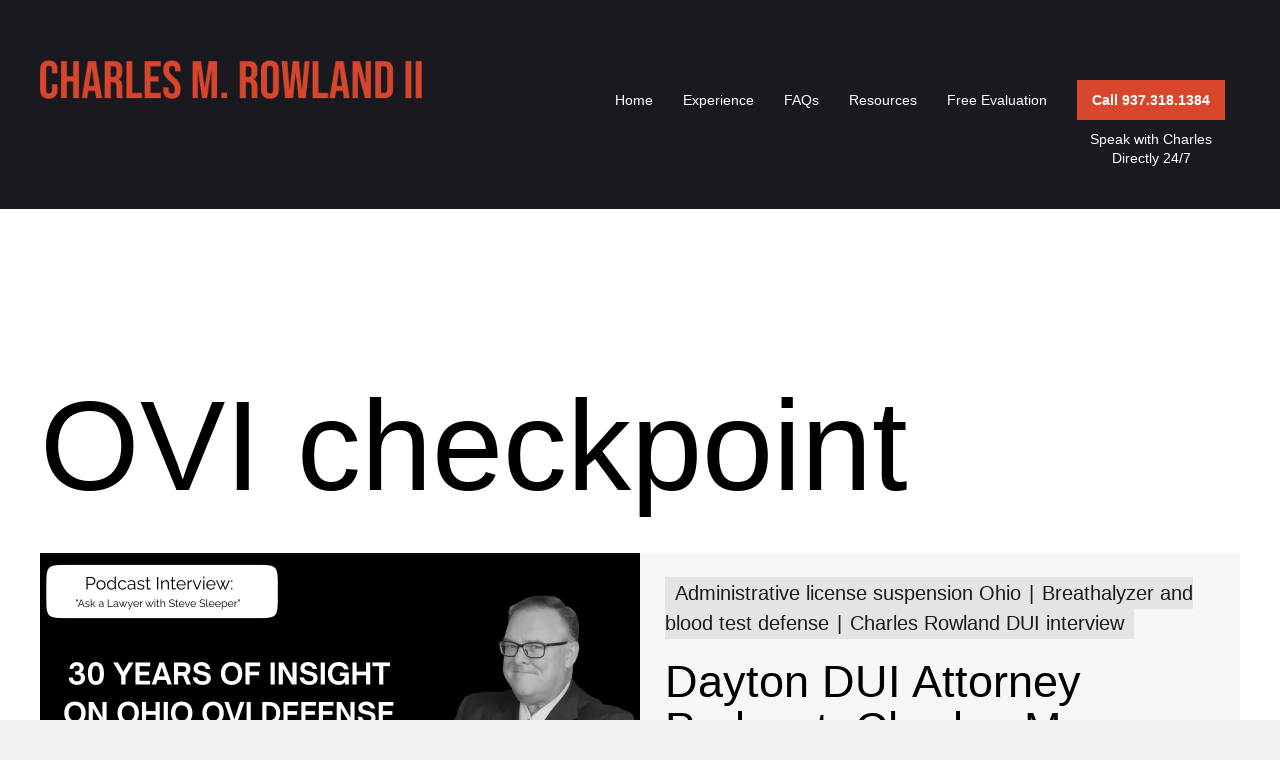

--- FILE ---
content_type: text/html; charset=UTF-8
request_url: https://daytondui.com/tag/ovi-checkpoint/
body_size: 27302
content:
<!DOCTYPE html><html lang="en-US" prefix="og: https://ogp.me/ns#"><head><script data-no-optimize="1">var litespeed_docref=sessionStorage.getItem("litespeed_docref");litespeed_docref&&(Object.defineProperty(document,"referrer",{get:function(){return litespeed_docref}}),sessionStorage.removeItem("litespeed_docref"));</script> <meta charset="UTF-8" /> <script type="litespeed/javascript">var gform;gform||(document.addEventListener("gform_main_scripts_loaded",function(){gform.scriptsLoaded=!0}),document.addEventListener("gform/theme/scripts_loaded",function(){gform.themeScriptsLoaded=!0}),window.addEventListener("DOMContentLiteSpeedLoaded",function(){gform.domLoaded=!0}),gform={domLoaded:!1,scriptsLoaded:!1,themeScriptsLoaded:!1,isFormEditor:()=>"function"==typeof InitializeEditor,callIfLoaded:function(o){return!(!gform.domLoaded||!gform.scriptsLoaded||!gform.themeScriptsLoaded&&!gform.isFormEditor()||(gform.isFormEditor()&&console.warn("The use of gform.initializeOnLoaded() is deprecated in the form editor context and will be removed in Gravity Forms 3.1."),o(),0))},initializeOnLoaded:function(o){gform.callIfLoaded(o)||(document.addEventListener("gform_main_scripts_loaded",()=>{gform.scriptsLoaded=!0,gform.callIfLoaded(o)}),document.addEventListener("gform/theme/scripts_loaded",()=>{gform.themeScriptsLoaded=!0,gform.callIfLoaded(o)}),window.addEventListener("DOMContentLiteSpeedLoaded",()=>{gform.domLoaded=!0,gform.callIfLoaded(o)}))},hooks:{action:{},filter:{}},addAction:function(o,r,e,t){gform.addHook("action",o,r,e,t)},addFilter:function(o,r,e,t){gform.addHook("filter",o,r,e,t)},doAction:function(o){gform.doHook("action",o,arguments)},applyFilters:function(o){return gform.doHook("filter",o,arguments)},removeAction:function(o,r){gform.removeHook("action",o,r)},removeFilter:function(o,r,e){gform.removeHook("filter",o,r,e)},addHook:function(o,r,e,t,n){null==gform.hooks[o][r]&&(gform.hooks[o][r]=[]);var d=gform.hooks[o][r];null==n&&(n=r+"_"+d.length),gform.hooks[o][r].push({tag:n,callable:e,priority:t=null==t?10:t})},doHook:function(r,o,e){var t;if(e=Array.prototype.slice.call(e,1),null!=gform.hooks[r][o]&&((o=gform.hooks[r][o]).sort(function(o,r){return o.priority-r.priority}),o.forEach(function(o){"function"!=typeof(t=o.callable)&&(t=window[t]),"action"==r?t.apply(null,e):e[0]=t.apply(null,e)})),"filter"==r)return e[0]},removeHook:function(o,r,t,n){var e;null!=gform.hooks[o][r]&&(e=(e=gform.hooks[o][r]).filter(function(o,r,e){return!!(null!=n&&n!=o.tag||null!=t&&t!=o.priority)}),gform.hooks[o][r]=e)}})</script> <meta name='viewport' content='width=device-width, initial-scale=1.0' /><meta http-equiv='X-UA-Compatible' content='IE=edge' /><link rel="profile" href="https://gmpg.org/xfn/11" /><title>OVI checkpoint Archives - Charles M Rowland II - Dayton DUI Lawyer</title><meta name="robots" content="follow, index, max-snippet:-1, max-video-preview:-1, max-image-preview:large"/><link rel="canonical" href="https://daytondui.com/tag/ovi-checkpoint/" /><link rel="next" href="https://daytondui.com/tag/ovi-checkpoint/page/2/" /><meta property="og:locale" content="en_US" /><meta property="og:type" content="article" /><meta property="og:title" content="OVI checkpoint Archives - Charles M Rowland II - Dayton DUI Lawyer" /><meta property="og:url" content="https://daytondui.com/tag/ovi-checkpoint/" /><meta property="og:site_name" content="Charles M Rowland II - Dayton DUI" /><meta property="og:image" content="https://daytondui.com/wp-content/uploads/2024/10/Dayton-DUI-OVI.png" /><meta property="og:image:secure_url" content="https://daytondui.com/wp-content/uploads/2024/10/Dayton-DUI-OVI.png" /><meta property="og:image:width" content="1120" /><meta property="og:image:height" content="630" /><meta property="og:image:alt" content="Dayton DUI OVI" /><meta property="og:image:type" content="image/png" /><meta name="twitter:card" content="summary_large_image" /><meta name="twitter:title" content="OVI checkpoint Archives - Charles M Rowland II - Dayton DUI Lawyer" /><meta name="twitter:image" content="https://daytondui.com/wp-content/uploads/2024/10/Dayton-DUI-OVI.png" /><meta name="twitter:label1" content="Posts" /><meta name="twitter:data1" content="404" /> <script type="application/ld+json" class="rank-math-schema-pro">{"@context":"https://schema.org","@graph":[{"@type":"Place","@id":"https://daytondui.com/#place","address":{"@type":"PostalAddress","streetAddress":"2190 Gateway Dr","addressLocality":"Fairborn","addressRegion":"Ohio","postalCode":"45324"}},{"@type":"LegalService","@id":"https://daytondui.com/#organization","name":"Charles M Rowland II - Dayton DUI","url":"https://daytondui.com","email":"charlie@daytondui.com","address":{"@type":"PostalAddress","streetAddress":"2190 Gateway Dr","addressLocality":"Fairborn","addressRegion":"Ohio","postalCode":"45324"},"logo":{"@type":"ImageObject","@id":"https://daytondui.com/#logo","url":"https://daytondui.com/wp-content/uploads/2024/09/Charles-M.-Rowland-II.svg","contentUrl":"https://daytondui.com/wp-content/uploads/2024/09/Charles-M.-Rowland-II.svg","caption":"Charles M Rowland II - Dayton DUI","inLanguage":"en-US","width":"458","height":"47"},"openingHours":["Monday,Tuesday,Wednesday,Thursday,Friday,Saturday,Sunday 08:00-17:00"],"description":"Charles M. Rowland II is a Miami Valley DUI Lawyer With Over 20 Years Experience In Difficult Cases. Charles Helps Clients Defend Their Rights &amp; Keep Driving.","location":{"@id":"https://daytondui.com/#place"},"image":{"@id":"https://daytondui.com/#logo"},"telephone":"+1 937-776-2671"},{"@type":"WebSite","@id":"https://daytondui.com/#website","url":"https://daytondui.com","name":"Charles M Rowland II - Dayton DUI","alternateName":"Dayton DUI","publisher":{"@id":"https://daytondui.com/#organization"},"inLanguage":"en-US"},{"@type":"BreadcrumbList","@id":"https://daytondui.com/tag/ovi-checkpoint/#breadcrumb","itemListElement":[{"@type":"ListItem","position":"1","item":{"@id":"https://daytondui.com","name":"Home"}},{"@type":"ListItem","position":"2","item":{"@id":"https://daytondui.com/tag/ovi-checkpoint/","name":"OVI checkpoint"}}]},{"@type":"CollectionPage","@id":"https://daytondui.com/tag/ovi-checkpoint/#webpage","url":"https://daytondui.com/tag/ovi-checkpoint/","name":"OVI checkpoint Archives - Charles M Rowland II - Dayton DUI Lawyer","isPartOf":{"@id":"https://daytondui.com/#website"},"inLanguage":"en-US","breadcrumb":{"@id":"https://daytondui.com/tag/ovi-checkpoint/#breadcrumb"}}]}</script> <link rel='dns-prefetch' href='//www.googletagmanager.com' /><link rel='dns-prefetch' href='//stats.wp.com' /><link rel='dns-prefetch' href='//fonts.googleapis.com' /><link href='https://fonts.gstatic.com' crossorigin rel='preconnect' /><link rel="alternate" type="application/rss+xml" title="Charles M Rowland II - Dayton DUI Lawyer &raquo; Feed" href="https://daytondui.com/feed/" /><link rel="alternate" type="application/rss+xml" title="Charles M Rowland II - Dayton DUI Lawyer &raquo; Comments Feed" href="https://daytondui.com/comments/feed/" /><link rel="alternate" type="application/rss+xml" title="Charles M Rowland II - Dayton DUI Lawyer &raquo; OVI checkpoint Tag Feed" href="https://daytondui.com/tag/ovi-checkpoint/feed/" /><link rel="preload" href="https://daytondui.com/wp-content/plugins/bb-plugin/fonts/fontawesome/5.15.4/webfonts/fa-solid-900.woff2" as="font" type="font/woff2" crossorigin="anonymous"><link rel="preload" href="https://daytondui.com/wp-content/plugins/bb-plugin/fonts/fontawesome/5.15.4/webfonts/fa-regular-400.woff2" as="font" type="font/woff2" crossorigin="anonymous"><link rel="preload" href="https://daytondui.com/wp-content/plugins/bb-plugin/fonts/fontawesome/5.15.4/webfonts/fa-brands-400.woff2" as="font" type="font/woff2" crossorigin="anonymous"> <script type="litespeed/javascript">function cpLoadCSS(e,t,n){"use strict";var i=window.document.createElement("link"),o=t||window.document.getElementsByTagName("script")[0];return i.rel="stylesheet",i.href=e,i.media="only x",o.parentNode.insertBefore(i,o),setTimeout(function(){i.media=n||"all"}),i}</script><style>.cp-popup-container .cpro-overlay,.cp-popup-container .cp-popup-wrapper{opacity:0;visibility:hidden;display:none}</style><style id='wp-img-auto-sizes-contain-inline-css'>img:is([sizes=auto i],[sizes^="auto," i]){contain-intrinsic-size:3000px 1500px}
/*# sourceURL=wp-img-auto-sizes-contain-inline-css */</style><style id="litespeed-ccss">.cp-popup-container .cp-popup-wrapper{opacity:0;visibility:hidden;display:none}ul{box-sizing:border-box}:root{--wp--preset--font-size--normal:16px;--wp--preset--font-size--huge:42px}:root{--wp--preset--aspect-ratio--square:1;--wp--preset--aspect-ratio--4-3:4/3;--wp--preset--aspect-ratio--3-4:3/4;--wp--preset--aspect-ratio--3-2:3/2;--wp--preset--aspect-ratio--2-3:2/3;--wp--preset--aspect-ratio--16-9:16/9;--wp--preset--aspect-ratio--9-16:9/16;--wp--preset--color--black:#000;--wp--preset--color--cyan-bluish-gray:#abb8c3;--wp--preset--color--white:#fff;--wp--preset--color--pale-pink:#f78da7;--wp--preset--color--vivid-red:#cf2e2e;--wp--preset--color--luminous-vivid-orange:#ff6900;--wp--preset--color--luminous-vivid-amber:#fcb900;--wp--preset--color--light-green-cyan:#7bdcb5;--wp--preset--color--vivid-green-cyan:#00d084;--wp--preset--color--pale-cyan-blue:#8ed1fc;--wp--preset--color--vivid-cyan-blue:#0693e3;--wp--preset--color--vivid-purple:#9b51e0;--wp--preset--color--fl-heading-text:#000;--wp--preset--color--fl-body-bg:#f2f2f2;--wp--preset--color--fl-body-text:#1a191f;--wp--preset--color--fl-accent:#d8462c;--wp--preset--color--fl-accent-hover:#1a191f;--wp--preset--color--fl-topbar-bg:#fff;--wp--preset--color--fl-topbar-text:#757575;--wp--preset--color--fl-topbar-link:#2b7bb9;--wp--preset--color--fl-topbar-hover:#2b7bb9;--wp--preset--color--fl-header-bg:#fff;--wp--preset--color--fl-header-text:#757575;--wp--preset--color--fl-header-link:#757575;--wp--preset--color--fl-header-hover:#2b7bb9;--wp--preset--color--fl-nav-bg:#fff;--wp--preset--color--fl-nav-link:#757575;--wp--preset--color--fl-nav-hover:#2b7bb9;--wp--preset--color--fl-content-bg:#fff;--wp--preset--color--fl-footer-widgets-bg:#fff;--wp--preset--color--fl-footer-widgets-text:#757575;--wp--preset--color--fl-footer-widgets-link:#2b7bb9;--wp--preset--color--fl-footer-widgets-hover:#2b7bb9;--wp--preset--color--fl-footer-bg:#fff;--wp--preset--color--fl-footer-text:#757575;--wp--preset--color--fl-footer-link:#2b7bb9;--wp--preset--color--fl-footer-hover:#2b7bb9;--wp--preset--gradient--vivid-cyan-blue-to-vivid-purple:linear-gradient(135deg,rgba(6,147,227,1) 0%,#9b51e0 100%);--wp--preset--gradient--light-green-cyan-to-vivid-green-cyan:linear-gradient(135deg,#7adcb4 0%,#00d082 100%);--wp--preset--gradient--luminous-vivid-amber-to-luminous-vivid-orange:linear-gradient(135deg,rgba(252,185,0,1) 0%,rgba(255,105,0,1) 100%);--wp--preset--gradient--luminous-vivid-orange-to-vivid-red:linear-gradient(135deg,rgba(255,105,0,1) 0%,#cf2e2e 100%);--wp--preset--gradient--very-light-gray-to-cyan-bluish-gray:linear-gradient(135deg,#eee 0%,#a9b8c3 100%);--wp--preset--gradient--cool-to-warm-spectrum:linear-gradient(135deg,#4aeadc 0%,#9778d1 20%,#cf2aba 40%,#ee2c82 60%,#fb6962 80%,#fef84c 100%);--wp--preset--gradient--blush-light-purple:linear-gradient(135deg,#ffceec 0%,#9896f0 100%);--wp--preset--gradient--blush-bordeaux:linear-gradient(135deg,#fecda5 0%,#fe2d2d 50%,#6b003e 100%);--wp--preset--gradient--luminous-dusk:linear-gradient(135deg,#ffcb70 0%,#c751c0 50%,#4158d0 100%);--wp--preset--gradient--pale-ocean:linear-gradient(135deg,#fff5cb 0%,#b6e3d4 50%,#33a7b5 100%);--wp--preset--gradient--electric-grass:linear-gradient(135deg,#caf880 0%,#71ce7e 100%);--wp--preset--gradient--midnight:linear-gradient(135deg,#020381 0%,#2874fc 100%);--wp--preset--font-size--small:13px;--wp--preset--font-size--medium:20px;--wp--preset--font-size--large:36px;--wp--preset--font-size--x-large:42px;--wp--preset--spacing--20:.44rem;--wp--preset--spacing--30:.67rem;--wp--preset--spacing--40:1rem;--wp--preset--spacing--50:1.5rem;--wp--preset--spacing--60:2.25rem;--wp--preset--spacing--70:3.38rem;--wp--preset--spacing--80:5.06rem;--wp--preset--shadow--natural:6px 6px 9px rgba(0,0,0,.2);--wp--preset--shadow--deep:12px 12px 50px rgba(0,0,0,.4);--wp--preset--shadow--sharp:6px 6px 0px rgba(0,0,0,.2);--wp--preset--shadow--outlined:6px 6px 0px -3px rgba(255,255,255,1),6px 6px rgba(0,0,0,1);--wp--preset--shadow--crisp:6px 6px 0px rgba(0,0,0,1)}.fl-builder-content *,.fl-builder-content *:before,.fl-builder-content *:after{-webkit-box-sizing:border-box;-moz-box-sizing:border-box;box-sizing:border-box}.fl-row:before,.fl-row:after,.fl-row-content:before,.fl-row-content:after,.fl-col-group:before,.fl-col-group:after,.fl-col:before,.fl-col:after,.fl-module:before,.fl-module:after,.fl-module-content:before,.fl-module-content:after{display:table;content:" "}.fl-row:after,.fl-row-content:after,.fl-col-group:after,.fl-col:after,.fl-module:after,.fl-module-content:after{clear:both}.fl-row,.fl-row-content{margin-left:auto;margin-right:auto;min-width:0}.fl-row-content-wrap{position:relative}.fl-row-default-height .fl-row-content-wrap{display:-webkit-box;display:-webkit-flex;display:-ms-flexbox;display:flex;min-height:100vh}.fl-row-default-height .fl-row-content-wrap{min-height:0}.fl-row-default-height .fl-row-content{-webkit-box-flex:1 1 auto;-moz-box-flex:1 1 auto;-webkit-flex:1 1 auto;-ms-flex:1 1 auto;flex:1 1 auto}.fl-row-default-height.fl-row-align-center .fl-row-content-wrap{align-items:center;justify-content:center;-webkit-align-items:center;-webkit-box-align:center;-webkit-box-pack:center;-webkit-justify-content:center;-ms-flex-align:center;-ms-flex-pack:center}.fl-col-group-equal-height{display:flex;flex-wrap:wrap;width:100%}.fl-col-group-equal-height .fl-col,.fl-col-group-equal-height .fl-col-content{display:flex;flex:1 1 auto}.fl-col-group-equal-height .fl-col-content{flex-direction:column;flex-shrink:1;min-width:1px;max-width:100%;width:100%}.fl-col-group-equal-height:before,.fl-col-group-equal-height .fl-col:before,.fl-col-group-equal-height .fl-col-content:before,.fl-col-group-equal-height:after,.fl-col-group-equal-height .fl-col:after,.fl-col-group-equal-height .fl-col-content:after{content:none}.fl-col-group-nested.fl-col-group-equal-height.fl-col-group-align-center .fl-col-content,.fl-col-group-equal-height.fl-col-group-align-center .fl-col-content{align-items:center;justify-content:center}.fl-col-group-equal-height.fl-col-group-align-center .fl-module{width:100%}.fl-col{float:left;min-height:1px}.fl-module img{max-width:100%}.fl-builder-content a.fl-button,.fl-builder-content a.fl-button:visited{border-radius:4px;-moz-border-radius:4px;-webkit-border-radius:4px;display:inline-block;font-size:16px;font-weight:400;line-height:18px;padding:12px 24px;text-decoration:none;text-shadow:none}.fl-builder-content .fl-button-left{text-align:left}.fl-photo{line-height:0;position:relative}.fl-photo-align-left{text-align:left}.fl-photo-content{display:inline-block;line-height:0;position:relative;max-width:100%}.fl-photo-content img{display:inline;height:auto;max-width:100%}@media (max-width:767px){.fl-row-content-wrap{background-attachment:scroll!important}.fl-col-group.fl-col-group-equal-height{display:block}.fl-col-group.fl-col-group-equal-height.fl-col-group-custom-width{display:-webkit-box;display:-webkit-flex;display:flex}.fl-col{clear:both;float:none;margin-left:auto;margin-right:auto;width:auto!important}.fl-col-small:not(.fl-col-small-full-width){max-width:400px}.fl-row[data-node] .fl-row-content-wrap{margin:0;padding-left:0;padding-right:0}.fl-col[data-node] .fl-col-content{margin:0;padding-left:0;padding-right:0}}@media (min-width:1201px){html .fl-visible-medium:not(.fl-visible-desktop),html .fl-visible-mobile:not(.fl-visible-desktop){display:none}}@media (min-width:1026px) and (max-width:1200px){html .fl-visible-medium:not(.fl-visible-large),html .fl-visible-mobile:not(.fl-visible-large){display:none}}@media (min-width:768px) and (max-width:1025px){html .fl-visible-mobile:not(.fl-visible-medium){display:none}}.fl-row-fixed-width{max-width:1560px}.fl-row-content-wrap{margin-top:0;margin-right:0;margin-bottom:0;margin-left:0;padding-top:20px;padding-right:20px;padding-bottom:20px;padding-left:20px}.fl-module-content{margin-top:20px;margin-right:20px;margin-bottom:20px;margin-left:20px}.fl-module-heading .fl-heading{padding:0!important;margin:0!important}.fl-builder-content .fl-node-187vhxsdzcmt .fl-module-content .fl-rich-text,.fl-builder-content .fl-node-187vhxsdzcmt .fl-module-content .fl-rich-text *{color:#fff}.fl-builder-content .fl-node-187vhxsdzcmt .fl-rich-text{font-weight:600;font-size:16px;letter-spacing:3.7px;text-transform:uppercase}@media (max-width:1025px){.fl-builder-content .fl-node-187vhxsdzcmt .fl-rich-text{font-size:14px}}.fl-row .fl-col .fl-node-iq3c0np67eoz h2.fl-heading .fl-heading-text,.fl-row .fl-col .fl-node-iq3c0np67eoz h2.fl-heading .fl-heading-text *,.fl-node-iq3c0np67eoz h2.fl-heading .fl-heading-text{color:#fff}.fl-node-iq3c0np67eoz.fl-module-heading .fl-heading{font-size:128px}@media (max-width:1200px){.fl-node-iq3c0np67eoz.fl-module-heading .fl-heading{font-size:100px}}@media (max-width:1025px){.fl-node-iq3c0np67eoz.fl-module-heading .fl-heading{font-size:64px}}@media (max-width:767px){.fl-node-iq3c0np67eoz.fl-module-heading .fl-heading{font-size:56px}}.fl-node-iq3c0np67eoz>.fl-module-content{margin-top:0}.cp-popup-content p{color:#fff!important}.fl-page{overflow:hidden!important}.fl-module-content h2,.fl-module-content h1{font-size:128px!important}@media (max-width:1200px){.fl-module-content h2,.fl-module-content h1{font-size:100px!important}}@media (max-width:1024px){.fl-module-content h2,.fl-module-content h1{font-size:64px!important}}@media (max-width:767px){.fl-module-content h2,.fl-module-content h1{font-size:56px!important}}.gform_title{display:none!important}.ginput_container input{height:60px!important}.ginput_container input{border-radius:0!important;color:#1a191f!important;font-size:20px!important;background-color:#d9d9d9!important;padding-left:28px!important}@media (max-width:1024px){.ginput_container input{font-size:18px!important}}@media (max-width:767px){.ginput_container input{font-size:14px!important;padding-left:15px!important}.ginput_container input{height:50px!important}}.uabb-module-content h3{margin:0;clear:both}.fl-module-content a{text-decoration:none}.uabb-js-breakpoint{content:"default";display:none}@media screen and (max-width:1025px){.uabb-js-breakpoint{content:"1025"}}@media screen and (max-width:767px){.uabb-js-breakpoint{content:"767"}}.fl-node-k48rtao7dwv0>.fl-row-content-wrap{border-top-width:1px;border-right-width:0;border-bottom-width:1px;border-left-width:0}.fl-node-k48rtao7dwv0>.fl-row-content-wrap{padding-top:150px}@media (max-width:1200px){.fl-node-k48rtao7dwv0.fl-row>.fl-row-content-wrap{padding-top:50px}}@media (max-width:1025px){.fl-node-k48rtao7dwv0.fl-row>.fl-row-content-wrap{padding-top:50px}}@media (max-width:767px){.fl-node-k48rtao7dwv0.fl-row>.fl-row-content-wrap{padding-top:50px}}.fl-node-evd2uojyi645{width:100%}.uabb-post-thumbnail>a{text-decoration:none;text-decoration:none}.uabb-blog-posts .uabb-post-wrapper{display:inline-block;vertical-align:top;float:left;outline:none;margin-bottom:30px}.uabb-post-wrapper{border-top:0 solid #e5e5e5;border-radius:0;position:relative;z-index:1}.uabb-post-wrapper .uabb-post-thumbnail{background-size:cover;background-repeat:no-repeat;background-position:center;overflow:hidden;text-align:center;position:relative}.uabb-post-wrapper .uabb-blog-post-content{opacity:1;position:relative;z-index:10;overflow:hidden}.uabb-post-wrapper .uabb-post-heading{margin:0;padding:0}.uabb-post-wrapper .uabb-post-heading a{font:inherit;color:inherit}.uabb-blog-posts .uabb-post-thumbnail img{display:block;border-radius:0}.uabb-thumbnail-position-left .uabb-post-thumbnail,.uabb-thumbnail-position-left .uabb-blog-post-content{float:left;width:50%}.uabb-blog-posts .uabb-post__terms-wrap .uabb-post__terms{margin:0;padding:5px 10px}.uabb-blog-posts .uabb-post__terms-wrap{margin-bottom:10px}.uabb-blog-posts .uabb-post__terms .uabb-listing__terms-link{color:inherit;text-decoration:none;font-size:inherit;line-height:inherit;font-style:inherit}.uabb-blog-post-inner-wrap.uabb-thumbnail-position-left,.uabb-blog-posts{overflow:hidden}.uabb-thumbnail-position-left .uabb-post-thumbnail img,.uabb-blog-posts-col-1{width:100%}.fl-node-miwefyltud1h .uabb-blog-posts .uabb-post-thumbnail img{width:100%}.fl-node-miwefyltud1h .uabb-blog-posts .uabb-post-wrapper{margin-bottom:15px}.fl-node-miwefyltud1h .uabb-post-wrapper .uabb-blog-post-content{padding-top:25px;padding-bottom:25px;padding-left:25px;padding-right:25px}.fl-node-miwefyltud1h .uabb-blog-posts-shadow{box-shadow:0 4px 1px rgba(197,197,197,.2);background:#f6f6f6;width:100%}.fl-node-miwefyltud1h .uabb-blog-post-content{text-align:left}@media (max-width:1025px){.fl-node-miwefyltud1h .uabb-blog-posts .uabb-post-wrapper{padding-left:7.5px;padding-right:7.5px}}@media (max-width:767px){.fl-node-miwefyltud1h .uabb-thumbnail-position-left .uabb-post-thumbnail,.fl-node-miwefyltud1h .uabb-thumbnail-position-left .uabb-blog-post-content{width:100%;float:none}}.fl-node-miwefyltud1h .uabb-blog-posts .uabb-post__terms .uabb-listing__terms-link:not(:last-child):after{content:'|';margin:0 .4em}.fl-node-miwefyltud1h .uabb-blog-posts .uabb-post__terms-wrap .uabb-post__terms{background-color:#e4e4e4}.fl-node-miwefyltud1h .uabb-blog-posts .uabb-post__terms-wrap{margin-bottom:20px}.fl-node-miwefyltud1h .uabb-blog-posts .uabb-post__terms-wrap{text-align:left}.uabb-module-content h3{margin:0;clear:both}.fl-module-content a{text-decoration:none}.uabb-js-breakpoint{content:"default";display:none}@media screen and (max-width:1025px){.uabb-js-breakpoint{content:"1025"}}@media screen and (max-width:767px){.uabb-js-breakpoint{content:"767"}}.fl-node-597ucnxzes6d>.fl-row-content-wrap{background-color:#1a191f}.fl-node-597ucnxzes6d>.fl-row-content-wrap{padding-top:40px;padding-bottom:50px}@media (max-width:1025px){.fl-node-597ucnxzes6d.fl-row>.fl-row-content-wrap{padding-top:10px;padding-bottom:10px}}@media (max-width:767px){.fl-node-597ucnxzes6d.fl-row>.fl-row-content-wrap{padding-top:0;padding-bottom:5px}}.fl-node-z08jkhbft7dx{width:34%}@media (max-width:1200px){.fl-builder-content .fl-node-z08jkhbft7dx{width:26%!important;max-width:none;-webkit-box-flex:0 1 auto;-moz-box-flex:0 1 auto;-webkit-flex:0 1 auto;-ms-flex:0 1 auto;flex:0 1 auto}}@media (max-width:1025px){.fl-builder-content .fl-node-z08jkhbft7dx{width:50%!important;max-width:none;-webkit-box-flex:0 1 auto;-moz-box-flex:0 1 auto;-webkit-flex:0 1 auto;-ms-flex:0 1 auto;flex:0 1 auto}}@media (max-width:767px){.fl-builder-content .fl-node-z08jkhbft7dx{width:60%!important;max-width:none;clear:none;float:left}}.fl-node-w45q3rmyonk0{width:66%}@media (max-width:1025px){.fl-builder-content .fl-node-w45q3rmyonk0{width:50%!important;max-width:none;-webkit-box-flex:0 1 auto;-moz-box-flex:0 1 auto;-webkit-flex:0 1 auto;-ms-flex:0 1 auto;flex:0 1 auto}}@media (max-width:767px){.fl-builder-content .fl-node-w45q3rmyonk0{width:40%!important;max-width:none;clear:none;float:left}}.fl-node-axndwbk5q76c{width:100%}.fl-node-a8mqzwv5r639{width:50%}@media (max-width:767px){.fl-builder-content .fl-node-a8mqzwv5r639{width:50%!important;max-width:none;clear:none;float:left}}.fl-node-ipu528a6exdk{width:50%}@media (max-width:767px){.fl-builder-content .fl-node-ipu528a6exdk{width:50%!important;max-width:none;clear:none;float:left}}@media (max-width:767px){.fl-photo-content,.fl-photo-img{max-width:100%}}.fl-node-90xiqt2fjkg1 .fl-photo{text-align:left}@media (max-width:1025px){.fl-node-90xiqt2fjkg1 .fl-photo-content,.fl-node-90xiqt2fjkg1 .fl-photo-img{width:380px}}@media (max-width:767px){.fl-node-90xiqt2fjkg1.fl-module>.fl-module-content{margin-bottom:0}}.uabb-creative-menu ul,.uabb-creative-menu li{list-style:none!important;margin:0;padding:0}.uabb-creative-menu .menu:before,.uabb-creative-menu .menu:after{content:'';display:table;clear:both}.uabb-creative-menu .menu{position:relative;padding-left:0}.uabb-creative-menu li{position:relative}.uabb-creative-menu a{display:block;line-height:1;text-decoration:none}.uabb-creative-menu .menu a{box-shadow:none}.uabb-creative-menu .sub-menu{min-width:220px;margin:0}.uabb-creative-menu-horizontal{font-size:0}.uabb-creative-menu-horizontal li,.uabb-creative-menu-horizontal>li{font-size:medium}.uabb-creative-menu-horizontal>li>.uabb-has-submenu-container>a>span.menu-item-text{display:inline-block}.uabb-creative-menu .uabb-has-submenu-container{position:relative}.uabb-creative-menu .uabb-toggle-none .uabb-menu-toggle:before{border-color:#333}ul.uabb-creative-menu-horizontal li.mega-menu{position:static}.uabb-creative-menu-mobile-toggle{position:relative;padding:8px;background-color:transparent;border:none;color:#333;border-radius:0;display:inline-block;z-index:5}.uabb-creative-menu-mobile-toggle.hamburger .uabb-svg-container{display:inline-block;position:relative;width:1.4em;height:1.4em;vertical-align:middle}.uabb-creative-menu-mobile-toggle.hamburger .hamburger-menu{position:absolute;top:0;left:0;right:0;bottom:0}.uabb-creative-menu-mobile-toggle.hamburger .hamburger-menu rect{fill:currentColor}.uabb-creative-menu .uabb-menu-overlay{position:fixed;width:100%;height:100%;top:0;left:0;background:rgba(0,0,0,.8);z-index:99999;overflow-y:auto;overflow-x:hidden}.uabb-creative-menu .uabb-menu-overlay>ul.menu{text-align:center;position:relative;top:50%;width:40%;height:60%;margin:0 auto;-webkit-transform:translateY(-50%);transform:translateY(-50%)}.uabb-creative-menu .uabb-overlay-fade{opacity:0;visibility:hidden}.uabb-creative-menu .uabb-menu-overlay .uabb-menu-close-btn{position:absolute;display:block;width:55px;height:45px;right:40px;top:40px;overflow:hidden;border:none;outline:none;z-index:100;font-size:30px;background-color:transparent;-webkit-touch-callout:none}.uabb-creative-menu .uabb-menu-overlay .uabb-menu-close-btn:before,.uabb-creative-menu .uabb-menu-overlay .uabb-menu-close-btn:after{content:'';position:absolute;left:50%;width:2px;height:40px;background-color:#fff;-webkit-transform:translateY(0) rotate(45deg);transform:translateY(0) rotate(45deg)}.uabb-creative-menu .uabb-menu-overlay .uabb-menu-close-btn:after{-webkit-transform:translateY(0) rotate(-45deg);transform:translateY(0) rotate(-45deg)}@media (max-width:992px){.uabb-creative-menu .uabb-menu-overlay .uabb-menu-close-btn{right:20px;top:20px}}.fl-node-a27zvbr18sft .uabb-creative-menu .menu{text-align:right}.fl-node-a27zvbr18sft .uabb-creative-menu .menu.uabb-creative-menu-horizontal>li>.uabb-has-submenu-container a span.uabb-menu-toggle{padding-left:10px;float:right}.fl-node-a27zvbr18sft .uabb-creative-menu .menu.uabb-creative-menu-horizontal .uabb-menu-toggle{padding-left:10px;float:right}.fl-node-a27zvbr18sft .uabb-creative-menu .menu>li{margin-top:5px;margin-bottom:5px;margin-left:20px;margin-right:20px}.fl-node-a27zvbr18sft .menu .uabb-has-submenu .sub-menu{display:none}.fl-node-a27zvbr18sft .uabb-creative-menu li:first-child{border-top:none}@media only screen and (max-width:1025px){.fl-node-a27zvbr18sft .uabb-creative-menu .menu{margin-top:20px}.fl-node-a27zvbr18sft .uabb-creative-menu .uabb-menu-overlay .uabb-menu-close-btn{display:block}.fl-node-a27zvbr18sft .uabb-creative-menu .menu{text-align:center}.fl-node-a27zvbr18sft .uabb-creative-menu .menu>li{margin-left:0!important;margin-right:0!important}.fl-node-a27zvbr18sft .uabb-creative-menu .menu>li>.uabb-has-submenu-container a span.menu-item-text>span.uabb-menu-toggle{padding-left:10px;float:right}.fl-node-a27zvbr18sft .uabb-creative-menu .menu .uabb-menu-toggle{padding-left:10px;float:right}}@media only screen and (min-width:1026px){.fl-node-a27zvbr18sft .menu>li{display:inline-block}.fl-node-a27zvbr18sft .menu li{border-left:none;border-top:none}.fl-node-a27zvbr18sft .menu li li{border-top:none;border-left:none}.fl-node-a27zvbr18sft .menu .uabb-has-submenu .sub-menu{position:absolute;top:100%;left:0;z-index:16;visibility:hidden;opacity:0;text-align:left}.fl-node-a27zvbr18sft .uabb-creative-menu .uabb-has-submenu-container a span.menu-item-text{color:#fff}.fl-node-a27zvbr18sft .uabb-creative-menu .uabb-menu-toggle{display:none}.fl-node-a27zvbr18sft .uabb-creative-menu-mobile-toggle{display:none}}.fl-node-a27zvbr18sft .uabb-creative-menu.uabb-menu-default .menu>li>a,.fl-node-a27zvbr18sft .uabb-creative-menu.uabb-menu-default .menu>li>.uabb-has-submenu-container>a{padding-top:10px;padding-bottom:10px;padding-left:0;padding-right:0}.fl-node-a27zvbr18sft .fl-module-content .uabb-creative-menu .menu>li>a span.menu-item-text,.fl-node-a27zvbr18sft .fl-module-content .uabb-creative-menu .menu>li>.uabb-has-submenu-container>a span.menu-item-text{width:100%;color:#fff}.fl-node-a27zvbr18sft .uabb-creative-menu .uabb-toggle-none .uabb-menu-toggle:before{color:#fff}.fl-node-a27zvbr18sft .uabb-creative-menu .sub-menu>li>a{padding-top:15px;padding-bottom:15px;padding-left:15px;padding-right:15px;background-color:#fff}.fl-node-a27zvbr18sft .uabb-creative-menu:not(.off-canvas):not(.full-screen):not(.menu-item) .uabb-creative-menu .sub-menu{min-width:px}.fl-node-a27zvbr18sft .uabb-creative-menu .sub-menu>li.uabb-creative-menu>a>span{color:#333}.fl-node-a27zvbr18sft .uabb-creative-menu .sub-menu>li{border-bottom-style:solid;border-bottom-width:4px;border-bottom-color:#f6f6f6}.fl-node-a27zvbr18sft .uabb-creative-menu .sub-menu>li:last-child{border-bottom:none}.fl-node-a27zvbr18sft .uabb-creative-menu .sub-menu{-webkit-box-shadow:2px 2px 4px 1px rgba(0,0,0,.3);-moz-box-shadow:2px 2px 4px 1px rgba(0,0,0,.3);-o-box-shadow:2px 2px 4px 1px rgba(0,0,0,.3);box-shadow:2px 2px 4px 1px rgba(0,0,0,.3)}.fl-node-a27zvbr18sft .uabb-creative-menu .sub-menu>li:last-child>a{border:0}.fl-node-a27zvbr18sft .uabb-creative-menu-mobile-toggle-container{text-align:center}.fl-node-a27zvbr18sft .uabb-creative-menu-mobile-toggle rect{fill:#fff}@media only screen and (max-width:1025px){.fl-node-a27zvbr18sft .uabb-creative-menu .uabb-menu-overlay .menu{margin-top:40px}.fl-node-a27zvbr18sft .uabb-creative-menu .menu{text-align:center}.fl-node-a27zvbr18sft .uabb-creative-menu .menu>li>.uabb-has-submenu-container a span.menu-item-text>span.uabb-menu-toggle{padding-left:10px;float:right}.fl-node-a27zvbr18sft .uabb-creative-menu .menu .uabb-menu-toggle{padding-left:10px;float:right}}@media only screen and (max-width:1025px){.fl-node-a27zvbr18sft .uabb-creative-menu-mobile-toggle-container{text-align:right}.fl-node-a27zvbr18sft .uabb-creative-menu .menu>li>.uabb-has-submenu-container a span.menu-item-text>span.uabb-menu-toggle{padding-left:10px;float:right}.fl-node-a27zvbr18sft .uabb-creative-menu .menu .uabb-menu-toggle{padding-left:10px;float:right}}@media only screen and (max-width:767px){.fl-node-a27zvbr18sft .uabb-creative-menu-mobile-toggle-container{text-align:}.fl-node-a27zvbr18sft .uabb-creative-menu .menu{text-align:center}.fl-node-a27zvbr18sft .uabb-creative-menu .menu>li>.uabb-has-submenu-container a span.menu-item-text>span.uabb-menu-toggle{float:right}.fl-node-a27zvbr18sft .uabb-creative-menu .menu .uabb-menu-toggle{float:right}}.fl-node-a27zvbr18sft .uabb-creative-menu .uabb-menu-overlay{background-color:#1a191f}.fl-node-a27zvbr18sft .uabb-creative-menu.full-screen .menu>li>a,.fl-node-a27zvbr18sft .uabb-creative-menu.full-screen .menu>li>.uabb-has-submenu-container>a{padding-top:10px;padding-bottom:10px;padding-left:0;padding-right:0}.fl-node-a27zvbr18sft .uabb-creative-menu.full-screen .menu{text-align:center}.fl-node-a27zvbr18sft .uabb-creative-menu.full-screen .menu>li,.fl-node-a27zvbr18sft .uabb-creative-menu.full-screen .sub-menu>li{clear:both;display:block}.fl-node-a27zvbr18sft .uabb-creative-menu.full-screen .sub-menu{width:100%}.fl-node-a27zvbr18sft .uabb-creative-menu.full-screen .menu li a span.menu-item-text,.fl-node-a27zvbr18sft .uabb-creative-menu.full-screen .menu li .uabb-has-submenu-container a span.menu-item-text{width:100%}.fl-node-a27zvbr18sft .uabb-creative-menu.full-screen .menu>li>a,.fl-node-a27zvbr18sft .uabb-creative-menu.full-screen .menu>li>.uabb-has-submenu-container>a,.fl-node-a27zvbr18sft .uabb-creative-menu.full-screen .sub-menu>li>a{background-color:transparent}.fl-node-a27zvbr18sft .uabb-creative-menu.full-screen .sub-menu li:last-child{border-bottom:none}.fl-node-a27zvbr18sft .uabb-creative-menu .uabb-menu-overlay .uabb-menu-close-btn{width:30px;height:30px}.fl-node-a27zvbr18sft .uabb-creative-menu.full-screen .uabb-menu-overlay .uabb-menu-close-btn:before,.fl-node-a27zvbr18sft .uabb-creative-menu.full-screen .uabb-menu-overlay .uabb-menu-close-btn:after{height:30px}@media only screen and (max-width:1025px){.fl-node-a27zvbr18sft .uabb-creative-menu.uabb-menu-default{display:none}}@media only screen and (max-width:767px){.fl-node-a27zvbr18sft .uabb-creative-menu.full-screen .uabb-menu-overlay ul.menu{width:80%}}.fl-node-a27zvbr18sft .uabb-creative-menu .uabb-creative-menu-horizontal .sub-menu{border-style:solid;border-width:0;background-clip:border-box;border-color:#f6f6f6;border-top-width:4px;border-right-width:4px;border-bottom-width:4px;border-left-width:4px;border-top-left-radius:0;border-top-right-radius:0;border-bottom-left-radius:0;border-bottom-right-radius:0}@media (max-width:1025px){.fl-node-a27zvbr18sft .uabb-creative-menu .menu>li>a,.fl-node-a27zvbr18sft .uabb-creative-menu .menu>li>.uabb-has-submenu-container>a{font-size:18px}.fl-node-a27zvbr18sft .uabb-creative-menu-mobile-toggle{font-size:18px}}@media (max-width:767px){.fl-node-a27zvbr18sft .uabb-creative-menu .uabb-creative-menu-horizontal .sub-menu{border-top-width:0;border-right-width:0;border-bottom-width:0;border-left-width:0}}@media (max-width:767px){.fl-node-a27zvbr18sft.fl-module>.fl-module-content{margin-bottom:0}}.fl-node-8mtvpywd1hs0 .fl-button-wrap{text-align:left}@media (max-width:1025px){.fl-builder-content .fl-node-8mtvpywd1hs0 a.fl-button,.fl-builder-content .fl-node-8mtvpywd1hs0 a.fl-button:visited,.fl-page .fl-builder-content .fl-node-8mtvpywd1hs0 a.fl-button,.fl-page .fl-builder-content .fl-node-8mtvpywd1hs0 a.fl-button:visited{font-size:12px}}@media (max-width:767px){.fl-builder-content .fl-node-8mtvpywd1hs0 .fl-button-wrap a.fl-button{padding-top:10px;padding-right:10px;padding-bottom:10px;padding-left:10px}.fl-builder-content .fl-node-8mtvpywd1hs0 a.fl-button,.fl-builder-content .fl-node-8mtvpywd1hs0 a.fl-button:visited,.fl-page .fl-builder-content .fl-node-8mtvpywd1hs0 a.fl-button,.fl-page .fl-builder-content .fl-node-8mtvpywd1hs0 a.fl-button:visited{font-size:12px}}@media (max-width:1025px){.fl-node-8mtvpywd1hs0.fl-module>.fl-module-content{margin-top:0}}@media (max-width:767px){.fl-node-8mtvpywd1hs0.fl-module>.fl-module-content{margin-top:5px}}.fl-builder-content .fl-node-0i6q421cxnjo .fl-module-content .fl-rich-text,.fl-builder-content .fl-node-0i6q421cxnjo .fl-module-content .fl-rich-text *{color:#fff}.fl-builder-content .fl-node-0i6q421cxnjo .fl-rich-text{font-size:14px;text-align:right}@media (max-width:767px){.fl-builder-content .fl-node-0i6q421cxnjo .fl-rich-text{font-size:11px}}@media (max-width:1025px){.fl-node-0i6q421cxnjo.fl-module>.fl-module-content{margin-top:0;margin-bottom:4px}}@media (max-width:767px){.fl-node-0i6q421cxnjo.fl-module>.fl-module-content{margin-left:0}}#menu-main-menu li a{position:relative}.uabb-has-submenu .uabb-has-submenu-container>a:before{display:none!important}#menu-main-menu li:not(:last-of-type) a:before{content:'';position:absolute;background:#d8462c;width:0;height:3px;left:0;bottom:0}#menu-main-menu-1>li:last-of-type>a,#menu-main-menu>li:last-of-type>a{background:#d8462c;font-weight:600;padding:13px 15px!important;margin-left:30px}#menu-main-menu li:last-of-type a{position:relative}#menu-main-menu>li:last-of-type>a:before{content:'Speak with Charles Directly 24/7';position:absolute;font-size:14px;top:100%;font-weight:400;width:100%;text-align:center;left:0;line-height:1.4;margin-top:10px;color:#fff!important}@media (max-width:1370px){#menu-main-menu>li:last-of-type a{margin-left:0!important}#menu-main-menu>li{margin:0 15px}#menu-main-menu li a{font-size:14px}.uabb-svg-container svg{display:none!important}.uabb-svg-container{background:#fff;width:30px!important;height:1px!important;position:relative}.uabb-svg-container:before{content:'';position:absolute;background:#fff;width:30px;height:1px;bottom:-5px;left:0}.uabb-svg-container:after{content:'';position:absolute;background:#fff;width:30px;height:1px;top:-5px;left:0}#menu-main-menu-1 li a{display:inline-flex}#menu-main-menu-1 li:last-of-type a{margin-top:10px;margin-left:0!important}}@media (max-width:1024px){.uabb-creative-menu-mobile-toggle{padding-right:0!important}#menu-main-menu-1 li{border:none!important}#menu-main-menu-1 li a span{color:#fff!important;background:0 0!important}.sub-menu{box-shadow:none!important}body #menu-main-menu-1 li .sub-menu li a{margin-top:0!important;font-size:14px!important}}.fl-builder-content[data-shrink="1"] img{width:auto}.fl-builder-content[data-shrink="1"] img.fl-photo-img{width:auto;height:auto}.uabb-module-content h3{margin:0;clear:both}.fl-module-content a{text-decoration:none}.uabb-js-breakpoint{content:"default";display:none}@media screen and (max-width:1025px){.uabb-js-breakpoint{content:"1025"}}@media screen and (max-width:767px){.uabb-js-breakpoint{content:"767"}}html{font-family:sans-serif;-ms-text-size-adjust:100%;-webkit-text-size-adjust:100%}body{margin:0}header{display:block}a{background-color:transparent}h1{font-size:2em;margin:.67em 0}img{border:0}svg:not(:root){overflow:hidden}input{color:inherit;font:inherit;margin:0}input::-moz-focus-inner{border:0;padding:0}input{line-height:normal}*{-webkit-box-sizing:border-box;-moz-box-sizing:border-box;box-sizing:border-box}*:before,*:after{-webkit-box-sizing:border-box;-moz-box-sizing:border-box;box-sizing:border-box}html{font-size:10px}body{font-family:"Helvetica Neue",Helvetica,Arial,sans-serif;font-size:14px;line-height:1.42857143;color:#333;background-color:#fff}input{font-family:inherit;font-size:inherit;line-height:inherit}a{color:#337ab7;text-decoration:none}img{vertical-align:middle}h1,h2,h3{font-family:inherit;font-weight:500;line-height:1.1;color:inherit}h1,h2,h3{margin-top:20px;margin-bottom:10px}h1{font-size:36px}h2{font-size:30px}h3{font-size:24px}p{margin:0 0 10px}ul{margin-top:0;margin-bottom:10px}ul ul{margin-bottom:0}label{display:inline-block;max-width:100%;margin-bottom:5px;font-weight:700}.clearfix:before,.clearfix:after{display:table;content:" "}.clearfix:after{clear:both}body{background-color:#f2f2f2;color:#1a191f;font-family:"Poppins",sans-serif;font-size:20px;font-weight:400;line-height:1.5;font-style:normal;padding:0;word-wrap:break-word}h1,h2,h3{color:#000;font-family:"Bebas Neue",sans-serif;font-weight:400;line-height:1.4;text-transform:none;font-style:normal}h3 a{color:#000}h1{font-size:70px;line-height:1.05;letter-spacing:0px;color:#000;font-family:"Bebas Neue",sans-serif;font-weight:400;font-style:normal;text-transform:none}h2{font-size:55px;line-height:1.05;letter-spacing:0px}h3{font-size:45px;line-height:1.05;letter-spacing:0px}a{color:#d8462c}img{max-width:100%;height:auto}.fl-screen-reader-text{position:absolute;left:-10000px;top:auto;width:1px;height:1px;overflow:hidden;padding:10px 15px;background:#fff!important}.fl-page{position:relative;-moz-box-shadow:none;-webkit-box-shadow:none;box-shadow:none;margin:0 auto}.fl-page-content{background-color:#fff}.fl-page-content a{text-decoration:none}a.fl-button,a.fl-button:visited{background:#d8462c;color:#fff;border:1px solid #a8341f}a.fl-button *,a.fl-button:visited *{color:#fff}input[type=text]{display:block;width:100%;padding:6px 12px;font-size:14px;line-height:1.428571429;color:#1a191f;background-color:#fcfcfc;background-image:none;border:1px solid #e6e6e6;-moz-box-shadow:none;-webkit-box-shadow:none;box-shadow:none;-moz-border-radius:4px;-webkit-border-radius:4px;border-radius:4px}input[type=text]::-webkit-input-placeholder{color:rgba(26,25,31,.4)}input[type=text]:-moz-placeholder{color:rgba(26,25,31,.4)}input[type=text]::-moz-placeholder{color:rgba(26,25,31,.4)}input[type=text]:-ms-input-placeholder{color:rgba(26,25,31,.4)}@media (min-width:992px){.fl-page{-moz-box-shadow:none;-webkit-box-shadow:none;box-shadow:none;width:980px}.fl-full-width .fl-page{width:auto}}.fl-page a.fl-button,.fl-page a.fl-button:visited{color:#fff;background-color:#d8462c;font-family:"Poppins",sans-serif;font-weight:600;font-size:16px;line-height:1.1;text-transform:uppercase;border-style:solid;border-width:1px;border-color:#d8462c;border-radius:0}.fl-page a.fl-button *,.fl-page a.fl-button:visited *{color:#fff}@media (max-width:991px){body{font-size:16px;line-height:1.5}h1{font-size:62px;line-height:1.05;letter-spacing:0px}h2{font-size:46px;line-height:1.05;letter-spacing:0px}h3{font-size:36px;line-height:1.05;letter-spacing:0px}a.fl-button,a.fl-button:visited,.fl-page a.fl-button,.fl-page a.fl-button:visited{font-size:16px;line-height:1.1}}@media (max-width:767px){body{font-size:14px;line-height:1.5}h1{font-size:32px;line-height:1.05;letter-spacing:0px}h2{font-size:30px;line-height:1.05;letter-spacing:0px}h3{font-size:26px;line-height:1.05;letter-spacing:0px}h3{font-size:26px;line-height:1.05;letter-spacing:0px}a.fl-button,a.fl-button:visited,.fl-page a.fl-button,.fl-page a.fl-button:visited{font-size:14px;line-height:1.1}}.uabb-blog-posts-shadow{height:auto!important}.uabb-blog-post-inner-wrap,.uabb-blog-post-content{height:100%}.cp_style_39522 .cp-popup-content{font-family:Verdana;font-style:Normal;font-weight:400}.cp_style_39522 .cp-popup{background-color:#d8462c;border-style:none;border-color:#e1e1e1;border-width:1px;border-radius:3px;mobile-breakpoint:767;toggle:1}.cp_style_39522 .cp-popup-content{width:800px;height:60px}@media (max-width:767px){.cp_style_39522 .cp-popup{background-color:#d8462c;border-style:none;border-color:#e1e1e1;border-width:1px;border-radius:3px;mobile-breakpoint:767;toggle:1}.cp_style_39522 .cp-popup-content{width:360px;height:50px}}.cp_style_39522 #cp_heading-0-39522 .cp-target{font-family:Bebas Neue;font-style:Inherit;font-weight:Inherit;font-size:36px;line-height:1.2;letter-spacing:0px;text-align:center;color:#fff;width:469px;height:46px}.cp_style_39522 #cp_heading-0-39522 .cp-rotate-wrap{transform:rotate(0deg)}.cp_style_39522 #cp_heading-0-39522{left:164.833333px;top:7px;z-index:2}@media (max-width:767px){.cp_style_39522 #cp_heading-0-39522 .cp-target{font-family:Bebas Neue;font-style:Inherit;font-weight:Inherit;font-size:30px;line-height:1.2;letter-spacing:0px;text-align:center;color:#fff;width:204px;height:36px}.cp_style_39522 #cp_heading-0-39522 .cp-rotate-wrap{transform:rotate(0deg)}.cp_style_39522 #cp_heading-0-39522{left:77.333333px;top:7px;z-index:2}}.gform_wrapper.gravity-theme .gform_validation_container,body .gform_wrapper.gravity-theme .gform_body .gform_fields .gfield.gform_validation_container,body .gform_wrapper.gravity-theme .gform_fields .gfield.gform_validation_container,body .gform_wrapper.gravity-theme .gform_validation_container{display:none!important;left:-9000px;position:absolute!important}@media only screen and (max-width:641px){.gform_wrapper.gravity-theme input:not([type=radio]):not([type=checkbox]):not([type=image]):not([type=file]){line-height:2;min-height:32px}}.gform_wrapper.gravity-theme .gform_hidden{display:none}.gform_wrapper.gravity-theme .gfield input{max-width:100%}.gform_wrapper.gravity-theme *{box-sizing:border-box}.gform_wrapper.gravity-theme .gfield{grid-column:1/-1;min-width:0}@media (max-width:640px){.gform_wrapper.gravity-theme .gfield:not(.gfield--width-full){grid-column:1/-1}}.gform_wrapper.gravity-theme .gfield_label{display:inline-block;font-size:16px;font-weight:700;margin-bottom:8px;padding:0}.gform_wrapper.gravity-theme .gform_footer input{align-self:flex-end}.gform_wrapper.gravity-theme .gfield_description{clear:both;font-family:inherit;font-size:15px;letter-spacing:normal;line-height:inherit;padding-top:13px;width:100%}.gform_wrapper.gravity-theme .gform_footer input{margin-bottom:8px}.gform_wrapper.gravity-theme .gform_footer input+input{margin-left:8px}.gform_wrapper.gravity-theme input[type=text]{font-size:15px;margin-bottom:0;margin-top:0;padding:8px}}</style><link rel="preload" data-asynced="1" data-optimized="2" as="style" onload="this.onload=null;this.rel='stylesheet'" href="https://daytondui.com/wp-content/litespeed/ucss/da3907128b37cddf990338f1a352af37.css?ver=d512a" /><script data-optimized="1" type="litespeed/javascript" data-src="https://daytondui.com/wp-content/plugins/litespeed-cache/assets/js/css_async.min.js"></script> <style id='global-styles-inline-css'>:root{--wp--preset--aspect-ratio--square: 1;--wp--preset--aspect-ratio--4-3: 4/3;--wp--preset--aspect-ratio--3-4: 3/4;--wp--preset--aspect-ratio--3-2: 3/2;--wp--preset--aspect-ratio--2-3: 2/3;--wp--preset--aspect-ratio--16-9: 16/9;--wp--preset--aspect-ratio--9-16: 9/16;--wp--preset--color--black: #000000;--wp--preset--color--cyan-bluish-gray: #abb8c3;--wp--preset--color--white: #ffffff;--wp--preset--color--pale-pink: #f78da7;--wp--preset--color--vivid-red: #cf2e2e;--wp--preset--color--luminous-vivid-orange: #ff6900;--wp--preset--color--luminous-vivid-amber: #fcb900;--wp--preset--color--light-green-cyan: #7bdcb5;--wp--preset--color--vivid-green-cyan: #00d084;--wp--preset--color--pale-cyan-blue: #8ed1fc;--wp--preset--color--vivid-cyan-blue: #0693e3;--wp--preset--color--vivid-purple: #9b51e0;--wp--preset--color--fl-heading-text: #000000;--wp--preset--color--fl-body-bg: #f2f2f2;--wp--preset--color--fl-body-text: #1a191f;--wp--preset--color--fl-accent: #d8462c;--wp--preset--color--fl-accent-hover: #1a191f;--wp--preset--color--fl-topbar-bg: #ffffff;--wp--preset--color--fl-topbar-text: #757575;--wp--preset--color--fl-topbar-link: #2b7bb9;--wp--preset--color--fl-topbar-hover: #2b7bb9;--wp--preset--color--fl-header-bg: #ffffff;--wp--preset--color--fl-header-text: #757575;--wp--preset--color--fl-header-link: #757575;--wp--preset--color--fl-header-hover: #2b7bb9;--wp--preset--color--fl-nav-bg: #ffffff;--wp--preset--color--fl-nav-link: #757575;--wp--preset--color--fl-nav-hover: #2b7bb9;--wp--preset--color--fl-content-bg: #ffffff;--wp--preset--color--fl-footer-widgets-bg: #ffffff;--wp--preset--color--fl-footer-widgets-text: #757575;--wp--preset--color--fl-footer-widgets-link: #2b7bb9;--wp--preset--color--fl-footer-widgets-hover: #2b7bb9;--wp--preset--color--fl-footer-bg: #ffffff;--wp--preset--color--fl-footer-text: #757575;--wp--preset--color--fl-footer-link: #2b7bb9;--wp--preset--color--fl-footer-hover: #2b7bb9;--wp--preset--gradient--vivid-cyan-blue-to-vivid-purple: linear-gradient(135deg,rgb(6,147,227) 0%,rgb(155,81,224) 100%);--wp--preset--gradient--light-green-cyan-to-vivid-green-cyan: linear-gradient(135deg,rgb(122,220,180) 0%,rgb(0,208,130) 100%);--wp--preset--gradient--luminous-vivid-amber-to-luminous-vivid-orange: linear-gradient(135deg,rgb(252,185,0) 0%,rgb(255,105,0) 100%);--wp--preset--gradient--luminous-vivid-orange-to-vivid-red: linear-gradient(135deg,rgb(255,105,0) 0%,rgb(207,46,46) 100%);--wp--preset--gradient--very-light-gray-to-cyan-bluish-gray: linear-gradient(135deg,rgb(238,238,238) 0%,rgb(169,184,195) 100%);--wp--preset--gradient--cool-to-warm-spectrum: linear-gradient(135deg,rgb(74,234,220) 0%,rgb(151,120,209) 20%,rgb(207,42,186) 40%,rgb(238,44,130) 60%,rgb(251,105,98) 80%,rgb(254,248,76) 100%);--wp--preset--gradient--blush-light-purple: linear-gradient(135deg,rgb(255,206,236) 0%,rgb(152,150,240) 100%);--wp--preset--gradient--blush-bordeaux: linear-gradient(135deg,rgb(254,205,165) 0%,rgb(254,45,45) 50%,rgb(107,0,62) 100%);--wp--preset--gradient--luminous-dusk: linear-gradient(135deg,rgb(255,203,112) 0%,rgb(199,81,192) 50%,rgb(65,88,208) 100%);--wp--preset--gradient--pale-ocean: linear-gradient(135deg,rgb(255,245,203) 0%,rgb(182,227,212) 50%,rgb(51,167,181) 100%);--wp--preset--gradient--electric-grass: linear-gradient(135deg,rgb(202,248,128) 0%,rgb(113,206,126) 100%);--wp--preset--gradient--midnight: linear-gradient(135deg,rgb(2,3,129) 0%,rgb(40,116,252) 100%);--wp--preset--font-size--small: 13px;--wp--preset--font-size--medium: 20px;--wp--preset--font-size--large: 36px;--wp--preset--font-size--x-large: 42px;--wp--preset--spacing--20: 0.44rem;--wp--preset--spacing--30: 0.67rem;--wp--preset--spacing--40: 1rem;--wp--preset--spacing--50: 1.5rem;--wp--preset--spacing--60: 2.25rem;--wp--preset--spacing--70: 3.38rem;--wp--preset--spacing--80: 5.06rem;--wp--preset--shadow--natural: 6px 6px 9px rgba(0, 0, 0, 0.2);--wp--preset--shadow--deep: 12px 12px 50px rgba(0, 0, 0, 0.4);--wp--preset--shadow--sharp: 6px 6px 0px rgba(0, 0, 0, 0.2);--wp--preset--shadow--outlined: 6px 6px 0px -3px rgb(255, 255, 255), 6px 6px rgb(0, 0, 0);--wp--preset--shadow--crisp: 6px 6px 0px rgb(0, 0, 0);}:where(.is-layout-flex){gap: 0.5em;}:where(.is-layout-grid){gap: 0.5em;}body .is-layout-flex{display: flex;}.is-layout-flex{flex-wrap: wrap;align-items: center;}.is-layout-flex > :is(*, div){margin: 0;}body .is-layout-grid{display: grid;}.is-layout-grid > :is(*, div){margin: 0;}:where(.wp-block-columns.is-layout-flex){gap: 2em;}:where(.wp-block-columns.is-layout-grid){gap: 2em;}:where(.wp-block-post-template.is-layout-flex){gap: 1.25em;}:where(.wp-block-post-template.is-layout-grid){gap: 1.25em;}.has-black-color{color: var(--wp--preset--color--black) !important;}.has-cyan-bluish-gray-color{color: var(--wp--preset--color--cyan-bluish-gray) !important;}.has-white-color{color: var(--wp--preset--color--white) !important;}.has-pale-pink-color{color: var(--wp--preset--color--pale-pink) !important;}.has-vivid-red-color{color: var(--wp--preset--color--vivid-red) !important;}.has-luminous-vivid-orange-color{color: var(--wp--preset--color--luminous-vivid-orange) !important;}.has-luminous-vivid-amber-color{color: var(--wp--preset--color--luminous-vivid-amber) !important;}.has-light-green-cyan-color{color: var(--wp--preset--color--light-green-cyan) !important;}.has-vivid-green-cyan-color{color: var(--wp--preset--color--vivid-green-cyan) !important;}.has-pale-cyan-blue-color{color: var(--wp--preset--color--pale-cyan-blue) !important;}.has-vivid-cyan-blue-color{color: var(--wp--preset--color--vivid-cyan-blue) !important;}.has-vivid-purple-color{color: var(--wp--preset--color--vivid-purple) !important;}.has-black-background-color{background-color: var(--wp--preset--color--black) !important;}.has-cyan-bluish-gray-background-color{background-color: var(--wp--preset--color--cyan-bluish-gray) !important;}.has-white-background-color{background-color: var(--wp--preset--color--white) !important;}.has-pale-pink-background-color{background-color: var(--wp--preset--color--pale-pink) !important;}.has-vivid-red-background-color{background-color: var(--wp--preset--color--vivid-red) !important;}.has-luminous-vivid-orange-background-color{background-color: var(--wp--preset--color--luminous-vivid-orange) !important;}.has-luminous-vivid-amber-background-color{background-color: var(--wp--preset--color--luminous-vivid-amber) !important;}.has-light-green-cyan-background-color{background-color: var(--wp--preset--color--light-green-cyan) !important;}.has-vivid-green-cyan-background-color{background-color: var(--wp--preset--color--vivid-green-cyan) !important;}.has-pale-cyan-blue-background-color{background-color: var(--wp--preset--color--pale-cyan-blue) !important;}.has-vivid-cyan-blue-background-color{background-color: var(--wp--preset--color--vivid-cyan-blue) !important;}.has-vivid-purple-background-color{background-color: var(--wp--preset--color--vivid-purple) !important;}.has-black-border-color{border-color: var(--wp--preset--color--black) !important;}.has-cyan-bluish-gray-border-color{border-color: var(--wp--preset--color--cyan-bluish-gray) !important;}.has-white-border-color{border-color: var(--wp--preset--color--white) !important;}.has-pale-pink-border-color{border-color: var(--wp--preset--color--pale-pink) !important;}.has-vivid-red-border-color{border-color: var(--wp--preset--color--vivid-red) !important;}.has-luminous-vivid-orange-border-color{border-color: var(--wp--preset--color--luminous-vivid-orange) !important;}.has-luminous-vivid-amber-border-color{border-color: var(--wp--preset--color--luminous-vivid-amber) !important;}.has-light-green-cyan-border-color{border-color: var(--wp--preset--color--light-green-cyan) !important;}.has-vivid-green-cyan-border-color{border-color: var(--wp--preset--color--vivid-green-cyan) !important;}.has-pale-cyan-blue-border-color{border-color: var(--wp--preset--color--pale-cyan-blue) !important;}.has-vivid-cyan-blue-border-color{border-color: var(--wp--preset--color--vivid-cyan-blue) !important;}.has-vivid-purple-border-color{border-color: var(--wp--preset--color--vivid-purple) !important;}.has-vivid-cyan-blue-to-vivid-purple-gradient-background{background: var(--wp--preset--gradient--vivid-cyan-blue-to-vivid-purple) !important;}.has-light-green-cyan-to-vivid-green-cyan-gradient-background{background: var(--wp--preset--gradient--light-green-cyan-to-vivid-green-cyan) !important;}.has-luminous-vivid-amber-to-luminous-vivid-orange-gradient-background{background: var(--wp--preset--gradient--luminous-vivid-amber-to-luminous-vivid-orange) !important;}.has-luminous-vivid-orange-to-vivid-red-gradient-background{background: var(--wp--preset--gradient--luminous-vivid-orange-to-vivid-red) !important;}.has-very-light-gray-to-cyan-bluish-gray-gradient-background{background: var(--wp--preset--gradient--very-light-gray-to-cyan-bluish-gray) !important;}.has-cool-to-warm-spectrum-gradient-background{background: var(--wp--preset--gradient--cool-to-warm-spectrum) !important;}.has-blush-light-purple-gradient-background{background: var(--wp--preset--gradient--blush-light-purple) !important;}.has-blush-bordeaux-gradient-background{background: var(--wp--preset--gradient--blush-bordeaux) !important;}.has-luminous-dusk-gradient-background{background: var(--wp--preset--gradient--luminous-dusk) !important;}.has-pale-ocean-gradient-background{background: var(--wp--preset--gradient--pale-ocean) !important;}.has-electric-grass-gradient-background{background: var(--wp--preset--gradient--electric-grass) !important;}.has-midnight-gradient-background{background: var(--wp--preset--gradient--midnight) !important;}.has-small-font-size{font-size: var(--wp--preset--font-size--small) !important;}.has-medium-font-size{font-size: var(--wp--preset--font-size--medium) !important;}.has-large-font-size{font-size: var(--wp--preset--font-size--large) !important;}.has-x-large-font-size{font-size: var(--wp--preset--font-size--x-large) !important;}
/*# sourceURL=global-styles-inline-css */</style><style id='classic-theme-styles-inline-css'>/*! This file is auto-generated */
.wp-block-button__link{color:#fff;background-color:#32373c;border-radius:9999px;box-shadow:none;text-decoration:none;padding:calc(.667em + 2px) calc(1.333em + 2px);font-size:1.125em}.wp-block-file__button{background:#32373c;color:#fff;text-decoration:none}
/*# sourceURL=/wp-includes/css/classic-themes.min.css */</style> <script type="litespeed/javascript">document.addEventListener('DOMContentLiteSpeedLoaded',function(event){if(typeof cpLoadCSS!=='undefined'){cpLoadCSS('https://daytondui.com/wp-content/plugins/convertpro-1.7.5.1/assets/modules/css/cp-popup.min.css',0,'all')}})</script> <script type="litespeed/javascript" data-src="https://daytondui.com/wp-includes/js/jquery/jquery.min.js" id="jquery-core-js"></script> 
 <script type="litespeed/javascript" data-src="https://www.googletagmanager.com/gtag/js?id=G-SJJFNJ1FH5" id="google_gtagjs-js"></script> <script id="google_gtagjs-js-after" type="litespeed/javascript">window.dataLayer=window.dataLayer||[];function gtag(){dataLayer.push(arguments)}
gtag("set","linker",{"domains":["daytondui.com"]});gtag("js",new Date());gtag("set","developer_id.dZTNiMT",!0);gtag("config","G-SJJFNJ1FH5");window._googlesitekit=window._googlesitekit||{};window._googlesitekit.throttledEvents=[];window._googlesitekit.gtagEvent=(name,data)=>{var key=JSON.stringify({name,data});if(!!window._googlesitekit.throttledEvents[key]){return}window._googlesitekit.throttledEvents[key]=!0;setTimeout(()=>{delete window._googlesitekit.throttledEvents[key]},5);gtag("event",name,{...data,event_source:"site-kit"})}</script> <link rel="https://api.w.org/" href="https://daytondui.com/wp-json/" /><link rel="alternate" title="JSON" type="application/json" href="https://daytondui.com/wp-json/wp/v2/tags/82" /><link rel="EditURI" type="application/rsd+xml" title="RSD" href="https://daytondui.com/xmlrpc.php?rsd" /><meta name="generator" content="WordPress 6.9" /><meta name="generator" content="Site Kit by Google 1.170.0" /><meta name="ti-site-data" content="eyJyIjoiMTowITc6MCEzMDowIiwibyI6Imh0dHBzOlwvXC9kYXl0b25kdWkuY29tXC93cC1hZG1pblwvYWRtaW4tYWpheC5waHA/YWN0aW9uPXRpX29ubGluZV91c2Vyc19nb29nbGUmcD0lMkZ0YWclMkZvdmktY2hlY2twb2ludCUyRiJ9" /><style>img#wpstats{display:none}</style><link rel="icon" href="https://daytondui.com/wp-content/uploads/2024/10/cropped-Dayton-DUI-OVI-32x32.png" sizes="32x32" /><link rel="icon" href="https://daytondui.com/wp-content/uploads/2024/10/cropped-Dayton-DUI-OVI-192x192.png" sizes="192x192" /><link rel="apple-touch-icon" href="https://daytondui.com/wp-content/uploads/2024/10/cropped-Dayton-DUI-OVI-180x180.png" /><meta name="msapplication-TileImage" content="https://daytondui.com/wp-content/uploads/2024/10/cropped-Dayton-DUI-OVI-270x270.png" /><style id="wp-custom-css">}
.uabb-image-carousel-content{
    pointer-events: none;
}
.uabb-blog-posts-shadow{
    height: auto !important;
}
.testimonials-header{
    display: flex;
    justify-content: space-between;
    align-items: center;
    margin-bottom: 55px;
}
.testimonials-header h3{
    font-size: 36px;
    color: #000000;
    text-align: left;
}
.testimonials-header img{
    width: 71px;
}
.testimonials-wrapper h4{
    font-size: 48px;
    color: #D8462C;
    text-align: left;
    margin-bottom: 23px !important;
}
.uabb-blog-post-inner-wrap,
.uabb-blog-post-content{
    height: 100%;
}
.testimonials-wrapper{
    display: flex;
    flex-direction: column;
    height: 100%;
}
.testmonials-content{
    text-align: left;
}
.testimonials-read-more a{
    color: #D8462C;
    text-decoration: underline !important;
    margin-top: 20px;
    display: inline-flex;
}
.testimonials-read-more{
    text-align: left;
}
@media(min-width: 1024px) and (max-width: 1440px){
    .testimonials-module .uabb-blog-post-content{
        padding-left: 25px !important;
        padding-right: 25px !important;
    }
    .testimonials-wrapper h4{
        font-size: 36px;
    }
    .testimonials-header{
        margin-bottom: 30px;
    }
    .testmonials-content p{
        font-size: 16px;
    }
    .testimonials-header h3{
        font-size: 30px;
    }
}
@media(max-width: 1200px){
    .testimonials-header{
        flex-direction: column;
        align-items: flex-start;
        gap: 10px;
    }
}
@media(max-width: 1024px){
    .testimonials-header{
        margin-bottom: 30px;
    }
    .testimonials-wrapper h4{
        font-size: 32px;
        margin-bottom: 18px !important;
    }
    .testimonials-read-more a{
        margin-top: 10px;
    }
}

.grayscale img {
    filter: grayscale(100%);
}</style> <script type="litespeed/javascript">(function(w,d,s,l,i){w[l]=w[l]||[];w[l].push({'gtm.start':new Date().getTime(),event:'gtm.js'});var f=d.getElementsByTagName(s)[0],j=d.createElement(s),dl=l!='dataLayer'?'&l='+l:'';j.async=!0;j.src='https://www.googletagmanager.com/gtm.js?id='+i+dl;f.parentNode.insertBefore(j,f)})(window,document,'script','dataLayer','GTM-WBMCNGT')</script>  <script type="litespeed/javascript">!function(f,b,e,v,n,t,s){if(f.fbq)return;n=f.fbq=function(){n.callMethod?n.callMethod.apply(n,arguments):n.queue.push(arguments)};if(!f._fbq)f._fbq=n;n.push=n;n.loaded=!0;n.version='2.0';n.queue=[];t=b.createElement(e);t.async=!0;t.src=v;s=b.getElementsByTagName(e)[0];s.parentNode.insertBefore(t,s)}(window,document,'script','https://connect.facebook.net/en_US/fbevents.js');fbq('init','429142820262232');fbq('track','PageView')</script> <noscript><img height="1" width="1" style="display:none"
src="https://www.facebook.com/tr?id=429142820262232&ev=PageView&noscript=1"
/></noscript></head><body class="archive tag tag-ovi-checkpoint tag-82 wp-theme-bb-theme wp-child-theme-bb-theme-child fl-builder-2-10-0-5 fl-themer-1-5-2-1 fl-theme-1-7-19-1 fl-no-js fl-theme-builder-footer fl-theme-builder-footer-footer fl-theme-builder-archive fl-theme-builder-archive-blog-archive fl-theme-builder-header fl-theme-builder-header-header-copy fl-framework-base fl-preset-default fl-full-width fl-search-active" itemscope="itemscope" itemtype="https://schema.org/WebPage"><noscript><iframe data-lazyloaded="1" src="about:blank" data-litespeed-src="https://www.googletagmanager.com/ns.html?id=GTM-WBMCNGT"
height="0" width="0" style="display:none;visibility:hidden"></iframe></noscript>
<a aria-label="Skip to content" class="fl-screen-reader-text" href="#fl-main-content">Skip to content</a><div class="fl-page"><header class="fl-builder-content fl-builder-content-39363 fl-builder-global-templates-locked" data-post-id="39363" data-type="header" data-sticky="1" data-sticky-on="" data-sticky-breakpoint="medium" data-shrink="1" data-overlay="0" data-overlay-bg="transparent" data-shrink-image-height="50px" role="banner" itemscope="itemscope" itemtype="http://schema.org/WPHeader"><div class="fl-row fl-row-full-width fl-row-bg-color fl-node-597ucnxzes6d fl-row-default-height fl-row-align-center" data-node="597ucnxzes6d"><div class="fl-row-content-wrap"><div class="fl-row-content fl-row-fixed-width fl-node-content"><div class="fl-col-group fl-node-c1gk7enihz5t fl-col-group-equal-height fl-col-group-align-center fl-col-group-custom-width" data-node="c1gk7enihz5t"><div class="fl-col fl-node-z08jkhbft7dx fl-col-bg-color fl-col-small fl-col-small-custom-width" data-node="z08jkhbft7dx"><div class="fl-col-content fl-node-content"><div class="fl-module fl-module-photo fl-node-90xiqt2fjkg1" data-node="90xiqt2fjkg1"><div class="fl-module-content fl-node-content"><div role="figure" class="fl-photo fl-photo-align-left" itemscope itemtype="https://schema.org/ImageObject"><div class="fl-photo-content fl-photo-img-webp">
<a href="/" target="_self" itemprop="url">
<img loading="lazy" decoding="async" class="fl-photo-img wp-image-39648 size-full" src="https://daytondui.com/wp-content/uploads/2024/10/Vector-1.webp" alt="Charles M Rowland II" height="47" width="458" title="Vector (1)"  data-no-lazy="1" itemprop="image" srcset="https://daytondui.com/wp-content/uploads/2024/10/Vector-1.webp 458w, https://daytondui.com/wp-content/uploads/2024/10/Vector-1-300x31.webp 300w" sizes="auto, (max-width: 458px) 100vw, 458px" />
</a></div></div></div></div><div  class="fl-module fl-module-rich-text fl-rich-text fl-node-vgwjy4smzuop" data-node="vgwjy4smzuop"><p>Dayton DUI</p></div></div></div><div class="fl-col fl-node-w45q3rmyonk0 fl-col-bg-color fl-col-small-custom-width" data-node="w45q3rmyonk0"><div class="fl-col-content fl-node-content"><div class="fl-module fl-module-uabb-advanced-menu fl-node-a27zvbr18sft" data-node="a27zvbr18sft"><div class="fl-module-content fl-node-content"><div class="uabb-creative-menu
uabb-creative-menu-accordion-collapse	uabb-menu-default"><div class="uabb-creative-menu-mobile-toggle-container"><div class="uabb-creative-menu-mobile-toggle hamburger" tabindex="0"><div class="uabb-svg-container"><svg title="uabb-menu-toggle" version="1.1" class="hamburger-menu" xmlns="https://www.w3.org/2000/svg" xmlns:xlink="https://www.w3.org/1999/xlink" viewBox="0 0 50 50">
<rect class="uabb-hamburger-menu-top" width="50" height="10"/>
<rect class="uabb-hamburger-menu-middle" y="20" width="50" height="10"/>
<rect class="uabb-hamburger-menu-bottom" y="40" width="50" height="10"/>
</svg></div></div></div><div class="uabb-clear"></div><ul id="menu-main-menu" class="menu uabb-creative-menu-horizontal uabb-toggle-none"><li id="menu-item-34" class="mega-menu menu-item menu-item-type-post_type menu-item-object-page menu-item-home uabb-creative-menu uabb-cm-style"><a href="https://daytondui.com/"><span class="menu-item-text">Home</span></a></li><li id="menu-item-39292" class="menu-item menu-item-type-post_type menu-item-object-page menu-item-has-children uabb-has-submenu uabb-creative-menu uabb-cm-style" aria-haspopup="true"><div class="uabb-has-submenu-container"><a href="https://daytondui.com/experience/"><span class="menu-item-text">Experience<span class="uabb-menu-toggle"></span></span></a></div><ul class="sub-menu"><li id="menu-item-39336" class="menu-item menu-item-type-post_type menu-item-object-page uabb-creative-menu uabb-cm-style"><a href="https://daytondui.com/experience/"><span class="menu-item-text">Credentials</span></a></li><li id="menu-item-39222" class="menu-item menu-item-type-post_type menu-item-object-page uabb-creative-menu uabb-cm-style"><a href="https://daytondui.com/testimonials/"><span class="menu-item-text">Testimonials</span></a></li><li id="menu-item-39337" class="menu-item menu-item-type-post_type menu-item-object-page uabb-creative-menu uabb-cm-style"><a href="https://daytondui.com/territory/"><span class="menu-item-text">Territory</span></a></li></ul></li><li id="menu-item-39288" class="menu-item menu-item-type-post_type menu-item-object-page uabb-creative-menu uabb-cm-style"><a href="https://daytondui.com/faqs/"><span class="menu-item-text">FAQs</span></a></li><li id="menu-item-39184" class="menu-item menu-item-type-custom menu-item-object-custom menu-item-has-children uabb-has-submenu uabb-creative-menu uabb-cm-style" aria-haspopup="true"><div class="uabb-has-submenu-container"><a href="#"><span class="menu-item-text">Resources<span class="uabb-menu-toggle"></span></span></a></div><ul class="sub-menu"><li id="menu-item-39330" class="menu-item menu-item-type-post_type menu-item-object-page uabb-creative-menu uabb-cm-style"><a href="https://daytondui.com/arrest-night-questionnaire/"><span class="menu-item-text">Arrest Night Questionnaire</span></a></li><li id="menu-item-39325" class="menu-item menu-item-type-post_type menu-item-object-page uabb-creative-menu uabb-cm-style"><a href="https://daytondui.com/how-to-hire-a-dui-attorney/"><span class="menu-item-text">How To Hire a DUI Attorney</span></a></li><li id="menu-item-39335" class="menu-item menu-item-type-post_type menu-item-object-page uabb-creative-menu uabb-cm-style"><a href="https://daytondui.com/dui-articles/"><span class="menu-item-text">DUI Articles</span></a></li></ul></li><li id="menu-item-39323" class="menu-item menu-item-type-post_type menu-item-object-page uabb-creative-menu uabb-cm-style"><a href="https://daytondui.com/contact/"><span class="menu-item-text">Free Evaluation</span></a></li><li id="menu-item-124" class="menu-item menu-item-type-custom menu-item-object-custom uabb-creative-menu uabb-cm-style"><a href="tel:937.318.1384"><span class="menu-item-text">Call 937.318.1384</span></a></li></ul></div><div class="uabb-creative-menu-mobile-toggle-container"><div class="uabb-creative-menu-mobile-toggle hamburger" tabindex="0"><div class="uabb-svg-container"><svg title="uabb-menu-toggle" version="1.1" class="hamburger-menu" xmlns="https://www.w3.org/2000/svg" xmlns:xlink="https://www.w3.org/1999/xlink" viewBox="0 0 50 50">
<rect class="uabb-hamburger-menu-top" width="50" height="10"/>
<rect class="uabb-hamburger-menu-middle" y="20" width="50" height="10"/>
<rect class="uabb-hamburger-menu-bottom" y="40" width="50" height="10"/>
</svg></div></div></div><div class="uabb-creative-menu
uabb-creative-menu-accordion-collapse			full-screen"><div class="uabb-clear"></div><div class="uabb-menu-overlay uabb-overlay-fade"><div class="uabb-menu-close-btn"></div><ul id="menu-main-menu-1" class="menu uabb-creative-menu-horizontal uabb-toggle-none"><li id="menu-item-34" class="mega-menu menu-item menu-item-type-post_type menu-item-object-page menu-item-home uabb-creative-menu uabb-cm-style"><a href="https://daytondui.com/"><span class="menu-item-text">Home</span></a></li><li id="menu-item-39292" class="menu-item menu-item-type-post_type menu-item-object-page menu-item-has-children uabb-has-submenu uabb-creative-menu uabb-cm-style" aria-haspopup="true"><div class="uabb-has-submenu-container"><a href="https://daytondui.com/experience/"><span class="menu-item-text">Experience<span class="uabb-menu-toggle"></span></span></a></div><ul class="sub-menu"><li id="menu-item-39336" class="menu-item menu-item-type-post_type menu-item-object-page uabb-creative-menu uabb-cm-style"><a href="https://daytondui.com/experience/"><span class="menu-item-text">Credentials</span></a></li><li id="menu-item-39222" class="menu-item menu-item-type-post_type menu-item-object-page uabb-creative-menu uabb-cm-style"><a href="https://daytondui.com/testimonials/"><span class="menu-item-text">Testimonials</span></a></li><li id="menu-item-39337" class="menu-item menu-item-type-post_type menu-item-object-page uabb-creative-menu uabb-cm-style"><a href="https://daytondui.com/territory/"><span class="menu-item-text">Territory</span></a></li></ul></li><li id="menu-item-39288" class="menu-item menu-item-type-post_type menu-item-object-page uabb-creative-menu uabb-cm-style"><a href="https://daytondui.com/faqs/"><span class="menu-item-text">FAQs</span></a></li><li id="menu-item-39184" class="menu-item menu-item-type-custom menu-item-object-custom menu-item-has-children uabb-has-submenu uabb-creative-menu uabb-cm-style" aria-haspopup="true"><div class="uabb-has-submenu-container"><a href="#"><span class="menu-item-text">Resources<span class="uabb-menu-toggle"></span></span></a></div><ul class="sub-menu"><li id="menu-item-39330" class="menu-item menu-item-type-post_type menu-item-object-page uabb-creative-menu uabb-cm-style"><a href="https://daytondui.com/arrest-night-questionnaire/"><span class="menu-item-text">Arrest Night Questionnaire</span></a></li><li id="menu-item-39325" class="menu-item menu-item-type-post_type menu-item-object-page uabb-creative-menu uabb-cm-style"><a href="https://daytondui.com/how-to-hire-a-dui-attorney/"><span class="menu-item-text">How To Hire a DUI Attorney</span></a></li><li id="menu-item-39335" class="menu-item menu-item-type-post_type menu-item-object-page uabb-creative-menu uabb-cm-style"><a href="https://daytondui.com/dui-articles/"><span class="menu-item-text">DUI Articles</span></a></li></ul></li><li id="menu-item-39323" class="menu-item menu-item-type-post_type menu-item-object-page uabb-creative-menu uabb-cm-style"><a href="https://daytondui.com/contact/"><span class="menu-item-text">Free Evaluation</span></a></li><li id="menu-item-124" class="menu-item menu-item-type-custom menu-item-object-custom uabb-creative-menu uabb-cm-style"><a href="tel:937.318.1384"><span class="menu-item-text">Call 937.318.1384</span></a></li></ul></div></div></div></div></div></div></div><div class="fl-col-group fl-node-mu39bnksroa5" data-node="mu39bnksroa5"><div class="fl-col fl-node-axndwbk5q76c fl-col-bg-color fl-col-has-cols fl-visible-medium fl-visible-mobile" data-node="axndwbk5q76c"><div class="fl-col-content fl-node-content"><div class="fl-col-group fl-node-3jgby2ed5xhn fl-col-group-nested fl-col-group-equal-height fl-col-group-align-center fl-col-group-custom-width" data-node="3jgby2ed5xhn"><div class="fl-col fl-node-a8mqzwv5r639 fl-col-bg-color fl-col-small fl-col-small-custom-width" data-node="a8mqzwv5r639"><div class="fl-col-content fl-node-content"><div class="fl-module fl-module-button fl-node-8mtvpywd1hs0" data-node="8mtvpywd1hs0"><div class="fl-module-content fl-node-content"><div class="fl-button-wrap fl-button-width-auto fl-button-left">
<a href="tel:937.318.1384"  target="_self"  class="fl-button" >
<span class="fl-button-text">Call 937.318.1384</span>
</a></div></div></div></div></div><div class="fl-col fl-node-ipu528a6exdk fl-col-bg-color fl-col-small fl-col-small-custom-width" data-node="ipu528a6exdk"><div class="fl-col-content fl-node-content"><div class="fl-module fl-module-rich-text fl-node-0i6q421cxnjo" data-node="0i6q421cxnjo"><div class="fl-module-content fl-node-content"><div class="fl-rich-text"><p>Speak with Charles 24/7</p></div></div></div></div></div></div></div></div></div></div></div></div></header><div class="uabb-js-breakpoint" style="display: none;"></div><div id="fl-main-content" class="fl-page-content" itemprop="mainContentOfPage" role="main"><div class="fl-builder-content fl-builder-content-39341 fl-builder-global-templates-locked" data-post-id="39341"><div class="fl-row fl-row-fixed-width fl-row-bg-none fl-node-k48rtao7dwv0 fl-row-default-height fl-row-align-center" data-node="k48rtao7dwv0"><div class="fl-row-content-wrap"><div class="fl-row-content fl-row-fixed-width fl-node-content"><div class="fl-col-group fl-node-q2nd7eo51xwi" data-node="q2nd7eo51xwi"><div class="fl-col fl-node-evd2uojyi645 fl-col-bg-color" data-node="evd2uojyi645"><div class="fl-col-content fl-node-content"><div class="fl-module fl-module-heading fl-node-afkdrlbcpjze" data-node="afkdrlbcpjze"><div class="fl-module-content fl-node-content"><h1 class="fl-heading">
<span class="fl-heading-text">OVI checkpoint</span></h1></div></div><div class="fl-module fl-module-blog-posts fl-node-miwefyltud1h" data-node="miwefyltud1h"><div class="fl-module-content fl-node-content"><div class="uabb-module-content uabb-blog-posts  uabb-post-grid-1 "><div class="uabb-blog-posts-col-1 uabb-post-wrapper   "><div class="uabb-blog-posts-shadow clearfix"><div class="uabb-blog-post-inner-wrap uabb-thumbnail-position-left  "><div class="uabb-post-thumbnail   uabb-blog-post-section"><a href="https://daytondui.com/2025/08/26/dayton-dui-attorney-podcast-interview/" target="_self" title="Dayton DUI Attorney Podcast: Charles M Rowland II Explains Essential Information on Ohio OVI Defense">
<img data-lazyloaded="1" src="[data-uri]" width="1200" height="628" decoding="async" data-src="https://daytondui.com/wp-content/uploads/2025/08/Heading-1.png.webp" alt="Dayton DUI attorney podcast: Charles M Rowland II in a suit with his arms crossed" />
</a></div><div class="uabb-blog-post-content"><div class="uabb-post__terms-wrap"><span class="uabb-post__terms"><a href="https://daytondui.com/tag/administrative-license-suspension-ohio/" class="uabb-listing__terms-link">Administrative license suspension Ohio</a><a href="https://daytondui.com/tag/breathalyzer-and-blood-test-defense/" class="uabb-listing__terms-link">Breathalyzer and blood test defense</a><a href="https://daytondui.com/tag/charles-rowland-dui-interview/" class="uabb-listing__terms-link">Charles Rowland DUI interview</a></span></div><h3 class="uabb-post-heading uabb-blog-post-section">
<a href="https://daytondui.com/2025/08/26/dayton-dui-attorney-podcast-interview/" title="Dayton DUI Attorney Podcast: Charles M Rowland II Explains Essential Information on Ohio OVI Defense" class="">Dayton DUI Attorney Podcast: Charles M Rowland II Explains Essential Information on Ohio OVI Defense</a></h3>
<span class="uabb-read-more-text uabb-blog-post-section"><a href="https://daytondui.com/2025/08/26/dayton-dui-attorney-podcast-interview/" title="Read More" target="_self" >Read More <span class="uabb-next-right-arrow">&#8594;</span></a></span></div></div></div></div><div class="uabb-blog-posts-col-1 uabb-post-wrapper   "><div class="uabb-blog-posts-shadow clearfix"><div class="uabb-blog-post-inner-wrap uabb-thumbnail-position-left  "><div class="uabb-post-thumbnail   uabb-blog-post-section"><a href="https://daytondui.com/2025/02/07/open-container/" target="_self" title="The Consequences of Ohio&#8217;s Open Container Law">
<img data-lazyloaded="1" src="[data-uri]" width="1120" height="630" decoding="async" data-src="https://daytondui.com/wp-content/uploads/2024/10/Dayton-DUI-OVI.png.webp" alt="Dayton DUI OVI" />
</a></div><div class="uabb-blog-post-content"><div class="uabb-post__terms-wrap"><span class="uabb-post__terms"><a href="https://daytondui.com/tag/duiovi-attorney/" class="uabb-listing__terms-link">DUI/OVI attorney</a></span></div><h3 class="uabb-post-heading uabb-blog-post-section">
<a href="https://daytondui.com/2025/02/07/open-container/" title="The Consequences of Ohio&#8217;s Open Container Law" class="">The Consequences of Ohio&#8217;s Open Container Law</a></h3>
<span class="uabb-read-more-text uabb-blog-post-section"><a href="https://daytondui.com/2025/02/07/open-container/" title="Read More" target="_self" >Read More <span class="uabb-next-right-arrow">&#8594;</span></a></span></div></div></div></div><div class="uabb-blog-posts-col-1 uabb-post-wrapper   "><div class="uabb-blog-posts-shadow clearfix"><div class="uabb-blog-post-inner-wrap uabb-thumbnail-position-left  "><div class="uabb-post-thumbnail   uabb-blog-post-section"><a href="https://daytondui.com/2025/02/04/winning-your-ohio-ovi-case/" target="_self" title="Winning Your Ohio OVI Case">
<img data-lazyloaded="1" src="[data-uri]" width="640" height="640" decoding="async" data-src="https://daytondui.com/wp-content/uploads/2024/12/561.jpg.webp" alt="Charles Rowland DUI attorney" />
</a></div><div class="uabb-blog-post-content"><h3 class="uabb-post-heading uabb-blog-post-section">
<a href="https://daytondui.com/2025/02/04/winning-your-ohio-ovi-case/" title="Winning Your Ohio OVI Case" class="">Winning Your Ohio OVI Case</a></h3>
<span class="uabb-read-more-text uabb-blog-post-section"><a href="https://daytondui.com/2025/02/04/winning-your-ohio-ovi-case/" title="Read More" target="_self" >Read More <span class="uabb-next-right-arrow">&#8594;</span></a></span></div></div></div></div><div class="uabb-blog-posts-col-1 uabb-post-wrapper   "><div class="uabb-blog-posts-shadow clearfix"><div class="uabb-blog-post-inner-wrap uabb-thumbnail-position-left  "><div class="uabb-post-thumbnail   uabb-blog-post-section"><a href="https://daytondui.com/2025/01/02/standardized-field-sobriety-tests-sfst-hgn/" target="_self" title="Standardized Field Sobriety Tests">
<img data-lazyloaded="1" src="[data-uri]" width="370" height="480" decoding="async" data-src="https://daytondui.com/wp-content/uploads/2025/01/38180802_2235391519820836_3718563353229000704_n.jpg.webp" alt="standardized field sobriety tests" />
</a></div><div class="uabb-blog-post-content"><div class="uabb-post__terms-wrap"><span class="uabb-post__terms"><a href="https://daytondui.com/tag/standardized-field-sobriety-tests/" class="uabb-listing__terms-link">standardized field sobriety tests</a></span></div><h3 class="uabb-post-heading uabb-blog-post-section">
<a href="https://daytondui.com/2025/01/02/standardized-field-sobriety-tests-sfst-hgn/" title="Standardized Field Sobriety Tests" class="">Standardized Field Sobriety Tests</a></h3>
<span class="uabb-read-more-text uabb-blog-post-section"><a href="https://daytondui.com/2025/01/02/standardized-field-sobriety-tests-sfst-hgn/" title="Read More" target="_self" >Read More <span class="uabb-next-right-arrow">&#8594;</span></a></span></div></div></div></div><div class="uabb-blog-posts-col-1 uabb-post-wrapper   "><div class="uabb-blog-posts-shadow clearfix"><div class="uabb-blog-post-inner-wrap uabb-thumbnail-position-left  "><div class="uabb-post-thumbnail   uabb-blog-post-section"><a href="https://daytondui.com/2024/12/19/marijuana-dui-testing/" target="_self" title="Marijuana DUI">
<img data-lazyloaded="1" src="[data-uri]" width="940" height="788" decoding="async" data-src="https://daytondui.com/wp-content/uploads/2024/12/53735597_2596257200400931_4357264916160184320_n.jpg.webp" alt="HGN test" />
</a></div><div class="uabb-blog-post-content"><h3 class="uabb-post-heading uabb-blog-post-section">
<a href="https://daytondui.com/2024/12/19/marijuana-dui-testing/" title="Marijuana DUI" class="">Marijuana DUI</a></h3>
<span class="uabb-read-more-text uabb-blog-post-section"><a href="https://daytondui.com/2024/12/19/marijuana-dui-testing/" title="Read More" target="_self" >Read More <span class="uabb-next-right-arrow">&#8594;</span></a></span></div></div></div></div><div class="uabb-blog-posts-col-1 uabb-post-wrapper   "><div class="uabb-blog-posts-shadow clearfix"><div class="uabb-blog-post-inner-wrap uabb-thumbnail-position-left  "><div class="uabb-post-thumbnail   uabb-blog-post-section"><a href="https://daytondui.com/2024/12/18/ohio-dui-urine-testing-for-drugs-and-alcohol/" target="_self" title="Ohio DUI Urine Testing for Drugs and Alcohol">
<img data-lazyloaded="1" src="[data-uri]" width="642" height="421" decoding="async" data-src="https://daytondui.com/wp-content/uploads/2024/12/Program-AD-CMR-12.jpg.webp" alt="DUI urine" />
</a></div><div class="uabb-blog-post-content"><div class="uabb-post__terms-wrap"><span class="uabb-post__terms"><a href="https://daytondui.com/tag/daytondui/" class="uabb-listing__terms-link">daytondui</a><a href="https://daytondui.com/tag/dui/" class="uabb-listing__terms-link">dui</a><a href="https://daytondui.com/tag/dui-urine/" class="uabb-listing__terms-link">dui urine</a></span></div><h3 class="uabb-post-heading uabb-blog-post-section">
<a href="https://daytondui.com/2024/12/18/ohio-dui-urine-testing-for-drugs-and-alcohol/" title="Ohio DUI Urine Testing for Drugs and Alcohol" class="">Ohio DUI Urine Testing for Drugs and Alcohol</a></h3>
<span class="uabb-read-more-text uabb-blog-post-section"><a href="https://daytondui.com/2024/12/18/ohio-dui-urine-testing-for-drugs-and-alcohol/" title="Read More" target="_self" >Read More <span class="uabb-next-right-arrow">&#8594;</span></a></span></div></div></div></div><div class="uabb-blog-posts-col-1 uabb-post-wrapper   "><div class="uabb-blog-posts-shadow clearfix"><div class="uabb-blog-post-inner-wrap uabb-thumbnail-position-left  "><div class="uabb-post-thumbnail   uabb-blog-post-section"><a href="https://daytondui.com/2024/12/16/best-dayton-ovi-attorney/" target="_self" title="Are You The Best Dayton OVI Attorney?">
<img data-lazyloaded="1" src="[data-uri]" width="640" height="640" decoding="async" data-src="https://daytondui.com/wp-content/uploads/2024/12/561.jpg.webp" alt="Charles Rowland DUI attorney" />
</a></div><div class="uabb-blog-post-content"><div class="uabb-post__terms-wrap"><span class="uabb-post__terms"><a href="https://daytondui.com/tag/best-dayton-ovi-attorney/" class="uabb-listing__terms-link">best dayton ovi attorney</a></span></div><h3 class="uabb-post-heading uabb-blog-post-section">
<a href="https://daytondui.com/2024/12/16/best-dayton-ovi-attorney/" title="Are You The Best Dayton OVI Attorney?" class="">Are You The Best Dayton OVI Attorney?</a></h3>
<span class="uabb-read-more-text uabb-blog-post-section"><a href="https://daytondui.com/2024/12/16/best-dayton-ovi-attorney/" title="Read More" target="_self" >Read More <span class="uabb-next-right-arrow">&#8594;</span></a></span></div></div></div></div><div class="uabb-blog-posts-col-1 uabb-post-wrapper   "><div class="uabb-blog-posts-shadow clearfix"><div class="uabb-blog-post-inner-wrap uabb-thumbnail-position-left  "><div class="uabb-post-thumbnail   uabb-blog-post-section"><a href="https://daytondui.com/2024/12/13/ohio-dui-penalties/" target="_self" title="Ohio DUI Penalties">
<img data-lazyloaded="1" src="[data-uri]" width="940" height="788" decoding="async" data-src="https://daytondui.com/wp-content/uploads/2024/12/00.png.webp" alt="Dayton DUI emergency line" />
</a></div><div class="uabb-blog-post-content"><div class="uabb-post__terms-wrap"><span class="uabb-post__terms"><a href="https://daytondui.com/tag/dui/" class="uabb-listing__terms-link">dui</a><a href="https://daytondui.com/tag/dui-law/" class="uabb-listing__terms-link">dui law</a><a href="https://daytondui.com/tag/ohio-dui-lawyer/" class="uabb-listing__terms-link">ohio dui lawyer</a></span></div><h3 class="uabb-post-heading uabb-blog-post-section">
<a href="https://daytondui.com/2024/12/13/ohio-dui-penalties/" title="Ohio DUI Penalties" class="">Ohio DUI Penalties</a></h3>
<span class="uabb-read-more-text uabb-blog-post-section"><a href="https://daytondui.com/2024/12/13/ohio-dui-penalties/" title="Read More" target="_self" >Read More <span class="uabb-next-right-arrow">&#8594;</span></a></span></div></div></div></div><div class="uabb-blog-posts-col-1 uabb-post-wrapper   "><div class="uabb-blog-posts-shadow clearfix"><div class="uabb-blog-post-inner-wrap uabb-thumbnail-position-left  "><div class="uabb-post-thumbnail   uabb-blog-post-section"><a href="https://daytondui.com/2024/12/12/ohio-commercial-drivers-license-defense/" target="_self" title="Ohio Commercial Driver&#8217;s License Defense">
<img data-lazyloaded="1" src="[data-uri]" width="1120" height="630" decoding="async" data-src="https://daytondui.com/wp-content/uploads/2024/10/Dayton-DUI-OVI.png.webp" alt="Dayton DUI OVI" />
</a></div><div class="uabb-blog-post-content"><div class="uabb-post__terms-wrap"><span class="uabb-post__terms"><a href="https://daytondui.com/tag/cdl/" class="uabb-listing__terms-link">cdl</a><a href="https://daytondui.com/tag/cdl-drunk-driving/" class="uabb-listing__terms-link">cdl drunk driving</a><a href="https://daytondui.com/tag/cdl-ovi/" class="uabb-listing__terms-link">cdl ovi</a></span></div><h3 class="uabb-post-heading uabb-blog-post-section">
<a href="https://daytondui.com/2024/12/12/ohio-commercial-drivers-license-defense/" title="Ohio Commercial Driver&#8217;s License Defense" class="">Ohio Commercial Driver&#8217;s License Defense</a></h3>
<span class="uabb-read-more-text uabb-blog-post-section"><a href="https://daytondui.com/2024/12/12/ohio-commercial-drivers-license-defense/" title="Read More" target="_self" >Read More <span class="uabb-next-right-arrow">&#8594;</span></a></span></div></div></div></div><div class="uabb-blog-posts-col-1 uabb-post-wrapper   "><div class="uabb-blog-posts-shadow clearfix"><div class="uabb-blog-post-inner-wrap uabb-thumbnail-position-left  "><div class="uabb-post-thumbnail   uabb-blog-post-section"><a href="https://daytondui.com/2023/07/24/premier-dui-attorney-advanced-level-training-on-new-nhtsa-manuals/" target="_self" title="Premier DUI Attorney &#8211; Advanced Level Training on New NHTSA Manuals">
<img data-lazyloaded="1" src="[data-uri]" width="1120" height="630" decoding="async" data-src="https://daytondui.com/wp-content/uploads/2023/07/Dayton-DUI-OVI.png.webp" alt="Dayton DUI OVI" />
</a></div><div class="uabb-blog-post-content"><div class="uabb-post__terms-wrap"><span class="uabb-post__terms"><a href="https://daytondui.com/tag/american-association-of-premier-dui-attorneys/" class="uabb-listing__terms-link">american association of premier dui attorneys</a><a href="https://daytondui.com/tag/dui-attorney-training/" class="uabb-listing__terms-link">DUI Attorney training</a><a href="https://daytondui.com/tag/dui-defense-attorney/" class="uabb-listing__terms-link">dui defense attorney</a></span></div><h3 class="uabb-post-heading uabb-blog-post-section">
<a href="https://daytondui.com/2023/07/24/premier-dui-attorney-advanced-level-training-on-new-nhtsa-manuals/" title="Premier DUI Attorney &#8211; Advanced Level Training on New NHTSA Manuals" class="">Premier DUI Attorney &#8211; Advanced Level Training on New NHTSA Manuals</a></h3>
<span class="uabb-read-more-text uabb-blog-post-section"><a href="https://daytondui.com/2023/07/24/premier-dui-attorney-advanced-level-training-on-new-nhtsa-manuals/" title="Read More" target="_self" >Read More <span class="uabb-next-right-arrow">&#8594;</span></a></span></div></div></div></div></div><div class="uabb-blogs-pagination"
><ul class='page-numbers'><li><span aria-current="page" class="page-numbers current">1</span></li><li><a class="page-numbers" href="https://daytondui.com/tag/ovi-checkpoint/page/2/">2</a></li><li><a class="page-numbers" href="https://daytondui.com/tag/ovi-checkpoint/page/3/">3</a></li><li><span class="page-numbers dots">&hellip;</span></li><li><a class="page-numbers" href="https://daytondui.com/tag/ovi-checkpoint/page/222/">222</a></li><li><a class="next page-numbers" href="https://daytondui.com/tag/ovi-checkpoint/page/2/">Next &raquo;</a></li></ul></div></div></div></div></div></div></div></div></div></div><div class="uabb-js-breakpoint" style="display: none;"></div></div><footer class="fl-builder-content fl-builder-content-50 fl-builder-global-templates-locked" data-post-id="50" data-type="footer" itemscope="itemscope" itemtype="http://schema.org/WPFooter"><div class="fl-row fl-row-full-width fl-row-bg-color fl-node-2div8azg7m3e fl-row-default-height fl-row-align-center" data-node="2div8azg7m3e"><div class="fl-row-content-wrap"><div class="fl-row-content fl-row-fixed-width fl-node-content"><div class="fl-col-group fl-node-05ku7ibcqa6l fl-col-group-responsive-reversed" data-node="05ku7ibcqa6l"><div class="fl-col fl-node-exahl729cgym fl-col-bg-color fl-col-small" data-node="exahl729cgym"><div class="fl-col-content fl-node-content"><div class="fl-module fl-module-heading fl-node-w3bm0igev9zu fl-visible-desktop fl-visible-large fl-visible-medium" data-node="w3bm0igev9zu"><div class="fl-module-content fl-node-content"><h3 class="fl-heading">
<span class="fl-heading-text">Contact me</span></h3></div></div><div class="fl-module fl-module-heading fl-node-dur9itgsc6hb fl-visible-desktop fl-visible-large fl-visible-medium" data-node="dur9itgsc6hb"><div class="fl-module-content fl-node-content"><h2 class="fl-heading">
<span class="fl-heading-text">I’m ready <br> to help you</span></h2></div></div><div class="fl-module fl-module-rich-text fl-node-n4ryfw0bo6kl" data-node="n4ryfw0bo6kl"><div class="fl-module-content fl-node-content"><div class="fl-rich-text"><p>Address:<br />
<a href="https://maps.app.goo.gl/N5GU7onRcveirWQg8" target="_blank" rel="noopener">2190 Gateway Dr. Fairborn, OH  45324</a></p><p>Phone:<br />
<a href="tel:(937) 318-1384"> (937) 318-1384</a></p></div></div></div><div class="fl-module fl-module-advanced-icon fl-node-z3orj9vxp1m6" data-node="z3orj9vxp1m6"><div class="fl-module-content fl-node-content"><div class="uabb-module-content adv-icon-wrap adv-icon-horizontal adv-icon-left">
<a class="adv-icon-link adv-icon-1" href="https://www.facebook.com/DaytonDUI/" target="_blank" rel="noopener" aria-label="Go to https://www.facebook.com/DaytonDUI/"><div class="uabb-module-content uabb-imgicon-wrap">				<span class="uabb-icon-wrap">
<span class="uabb-icon">
<i class="fab fa-facebook-f" aria-hidden="true"></i>
</span>
</span></div></a><a class="adv-icon-link adv-icon-2" href="https://www.instagram.com/daytondui.charlie/" target="_blank" rel="noopener" aria-label="Go to https://www.instagram.com/daytondui.charlie/"><div class="uabb-module-content uabb-imgicon-wrap">				<span class="uabb-icon-wrap">
<span class="uabb-icon">
<i class="fab fa-instagram" aria-hidden="true"></i>
</span>
</span></div></a><a class="adv-icon-link adv-icon-3" href="https://www.linkedin.com/in/charlesrowland" target="_blank" rel="noopener" aria-label="Go to https://www.linkedin.com/in/charlesrowland"><div class="uabb-module-content uabb-imgicon-wrap">				<span class="uabb-icon-wrap">
<span class="uabb-icon">
<i class="fab fa-linkedin-in" aria-hidden="true"></i>
</span>
</span></div></a></div></div></div><div class="fl-module fl-module-rich-text fl-node-3tg8sf0dqmle fl-visible-desktop fl-visible-large fl-visible-medium" data-node="3tg8sf0dqmle"><div class="fl-module-content fl-node-content"><div class="fl-rich-text"><p>Copyright 2026 ATTORNEY CHARLES M. ROWLAND II.<br />
<a href="https://daytondui.com/privacy-policy">Privacy Policy.</a> <a href="https://daytondui.com/disclaimer/">Legal Disclaimers. </a><a href="https://jollygoodmedia.com/" target="_blank" rel="noopener">Website Design by Jolly Good Media</a></p></div></div></div></div></div><div class="fl-col fl-node-hfep7gyilk9z fl-col-bg-color" data-node="hfep7gyilk9z"><div class="fl-col-content fl-node-content"><div class="fl-module fl-module-heading fl-node-iq3c0np67eoz fl-visible-mobile" data-node="iq3c0np67eoz"><div class="fl-module-content fl-node-content"><h2 class="fl-heading">
<span class="fl-heading-text">I’m ready <br> to help you</span></h2></div></div><div class="fl-module fl-module-html fl-node-2o689453jxd0" data-node="2o689453jxd0"><div class="fl-module-content fl-node-content"><div class="fl-html"><div class='gf_browser_chrome gform_wrapper gravity-theme gform-theme--no-framework' data-form-theme='gravity-theme' data-form-index='0' id='gform_wrapper_1' ><div class='gform_heading'><h2 class="gform_title">Contact Form</h2><p class='gform_description'></p></div><form method='post' enctype='multipart/form-data'  id='gform_1'  action='/tag/ovi-checkpoint/' data-formid='1' novalidate><div class='gform-body gform_body'><div id='gform_fields_1' class='gform_fields top_label form_sublabel_below description_below validation_below'><div id="field_1_7" class="gfield gfield--type-honeypot gform_validation_container field_sublabel_below gfield--has-description field_description_below field_validation_below gfield_visibility_visible"  ><label class='gfield_label gform-field-label' for='input_1_7'>Company</label><div class='ginput_container'><input name='input_7' id='input_1_7' type='text' value='' autocomplete='new-password'/></div><div class='gfield_description' id='gfield_description_1_7'>This field is for validation purposes and should be left unchanged.</div></div><div id="field_1_3" class="gfield gfield--type-textarea gfield--input-type-textarea gfield--width-full field_sublabel_below gfield--no-description field_description_below field_validation_below gfield_visibility_visible"  ><label class='gfield_label gform-field-label' for='input_1_3'>Message</label><div class='ginput_container ginput_container_textarea'><textarea name='input_3' id='input_1_3' class='textarea large'    placeholder='Let&#039;s Talk'  aria-invalid="false"   rows='10' cols='50'></textarea></div></div><div id="field_1_4" class="gfield gfield--type-text gfield--input-type-text gfield--width-full field_sublabel_below gfield--no-description field_description_below field_validation_below gfield_visibility_visible"  ><label class='gfield_label gform-field-label' for='input_1_4'>Name</label><div class='ginput_container ginput_container_text'><input name='input_4' id='input_1_4' type='text' value='' class='large'    placeholder='Name'  aria-invalid="false"   /></div></div><div id="field_1_1" class="gfield gfield--type-email gfield--input-type-email gfield_contains_required field_sublabel_below gfield--no-description field_description_below field_validation_below gfield_visibility_visible"  ><label class='gfield_label gform-field-label' for='input_1_1'>Email<span class="gfield_required"><span class="gfield_required gfield_required_text">(Required)</span></span></label><div class='ginput_container ginput_container_email'>
<input name='input_1' id='input_1_1' type='email' value='' class='large'   placeholder='Email' aria-required="true" aria-invalid="false"  /></div></div><div id="field_1_5" class="gfield gfield--type-phone gfield--input-type-phone gfield--width-full field_sublabel_below gfield--no-description field_description_below field_validation_below gfield_visibility_visible"  ><label class='gfield_label gform-field-label' for='input_1_5'>Phone</label><div class='ginput_container ginput_container_phone'><input name='input_5' id='input_1_5' type='tel' value='' class='large'  placeholder='Phone'  aria-invalid="false"   /></div></div><div id="field_1_6" class="gfield gfield--type-captcha gfield--input-type-captcha gfield--width-full field_sublabel_below gfield--no-description field_description_below field_validation_below gfield_visibility_visible"  ><label class='gfield_label gform-field-label' for='input_1_6'>cAPTCHA</label><div id='input_1_6' class='ginput_container ginput_recaptcha' data-sitekey='6LcZbXUUAAAAACFVhbK09M1dt5LIDKhynjcWcieL'  data-theme='light' data-tabindex='0'  data-badge=''></div></div></div></div><div class='gform-footer gform_footer top_label'> <input type='submit' id='gform_submit_button_1' class='gform_button button' onclick='gform.submission.handleButtonClick(this);' data-submission-type='submit' value='SEND'  />
<input type='hidden' class='gform_hidden' name='gform_submission_method' data-js='gform_submission_method_1' value='postback' />
<input type='hidden' class='gform_hidden' name='gform_theme' data-js='gform_theme_1' id='gform_theme_1' value='gravity-theme' />
<input type='hidden' class='gform_hidden' name='gform_style_settings' data-js='gform_style_settings_1' id='gform_style_settings_1' value='[]' />
<input type='hidden' class='gform_hidden' name='is_submit_1' value='1' />
<input type='hidden' class='gform_hidden' name='gform_submit' value='1' />
<input type='hidden' class='gform_hidden' name='gform_unique_id' value='' />
<input type='hidden' class='gform_hidden' name='state_1' value='WyJbXSIsIjBhNTRjZmYyMGFhOTQzYWJiYjRlMDQxOThlOTY4NmRlIl0=' />
<input type='hidden' autocomplete='off' class='gform_hidden' name='gform_target_page_number_1' id='gform_target_page_number_1' value='0' />
<input type='hidden' autocomplete='off' class='gform_hidden' name='gform_source_page_number_1' id='gform_source_page_number_1' value='1' />
<input type='hidden' name='gform_field_values' value='' /></div></form></div><script type="litespeed/javascript">gform.initializeOnLoaded(function(){gformInitSpinner(1,'https://daytondui.com/wp-content/plugins/gravityforms/images/spinner.svg',!0);jQuery('#gform_ajax_frame_1').on('load',function(){var contents=jQuery(this).contents().find('*').html();var is_postback=contents.indexOf('GF_AJAX_POSTBACK')>=0;if(!is_postback){return}var form_content=jQuery(this).contents().find('#gform_wrapper_1');var is_confirmation=jQuery(this).contents().find('#gform_confirmation_wrapper_1').length>0;var is_redirect=contents.indexOf('gformRedirect(){')>=0;var is_form=form_content.length>0&&!is_redirect&&!is_confirmation;var mt=parseInt(jQuery('html').css('margin-top'),10)+parseInt(jQuery('body').css('margin-top'),10)+100;if(is_form){jQuery('#gform_wrapper_1').html(form_content.html());if(form_content.hasClass('gform_validation_error')){jQuery('#gform_wrapper_1').addClass('gform_validation_error')}else{jQuery('#gform_wrapper_1').removeClass('gform_validation_error')}setTimeout(function(){},50);if(window.gformInitDatepicker){gformInitDatepicker()}if(window.gformInitPriceFields){gformInitPriceFields()}var current_page=jQuery('#gform_source_page_number_1').val();gformInitSpinner(1,'https://daytondui.com/wp-content/plugins/gravityforms/images/spinner.svg',!0);jQuery(document).trigger('gform_page_loaded',[1,current_page]);window.gf_submitting_1=!1}else if(!is_redirect){var confirmation_content=jQuery(this).contents().find('.GF_AJAX_POSTBACK').html();if(!confirmation_content){confirmation_content=contents}jQuery('#gform_wrapper_1').replaceWith(confirmation_content);jQuery(document).trigger('gform_confirmation_loaded',[1]);window.gf_submitting_1=!1;wp.a11y.speak(jQuery('#gform_confirmation_message_1').text())}else{jQuery('#gform_1').append(contents);if(window.gformRedirect){gformRedirect()}}jQuery(document).trigger("gform_pre_post_render",[{formId:"1",currentPage:"current_page",abort:function(){this.preventDefault()}}]);if(event&&event.defaultPrevented){return}const gformWrapperDiv=document.getElementById("gform_wrapper_1");if(gformWrapperDiv){const visibilitySpan=document.createElement("span");visibilitySpan.id="gform_visibility_test_1";gformWrapperDiv.insertAdjacentElement("afterend",visibilitySpan)}const visibilityTestDiv=document.getElementById("gform_visibility_test_1");let postRenderFired=!1;function triggerPostRender(){if(postRenderFired){return}postRenderFired=!0;gform.core.triggerPostRenderEvents(1,current_page);if(visibilityTestDiv){visibilityTestDiv.parentNode.removeChild(visibilityTestDiv)}}function debounce(func,wait,immediate){var timeout;return function(){var context=this,args=arguments;var later=function(){timeout=null;if(!immediate)func.apply(context,args);};var callNow=immediate&&!timeout;clearTimeout(timeout);timeout=setTimeout(later,wait);if(callNow)func.apply(context,args);}}const debouncedTriggerPostRender=debounce(function(){triggerPostRender()},200);if(visibilityTestDiv&&visibilityTestDiv.offsetParent===null){const observer=new MutationObserver((mutations)=>{mutations.forEach((mutation)=>{if(mutation.type==='attributes'&&visibilityTestDiv.offsetParent!==null){debouncedTriggerPostRender();observer.disconnect()}})});observer.observe(document.body,{attributes:!0,childList:!1,subtree:!0,attributeFilter:['style','class'],})}else{triggerPostRender()}})})</script> </div></div></div></div></div></div><div class="fl-col-group fl-node-pz75h18civoq" data-node="pz75h18civoq"><div class="fl-col fl-node-xl8r15vku9nd fl-col-bg-color" data-node="xl8r15vku9nd"><div class="fl-col-content fl-node-content"><div class="fl-module fl-module-rich-text fl-node-187vhxsdzcmt fl-visible-mobile" data-node="187vhxsdzcmt"><div class="fl-module-content fl-node-content"><div class="fl-rich-text"><p>Copyright 2026 ATTORNEY CHARLES M. ROWLAND II.<br />
<a href="https://daytondui.com/privacy-policy">Privacy Policy.</a> <a href="https://daytondui.com/disclaimer/">Legal Disclaimer. </a><a href="https://jollygoodmedia.com/" target="_blank" rel="noopener">Website Design by Jolly Good Media</a></p></div></div></div></div></div></div></div></div></div></footer><div class="uabb-js-breakpoint" style="display: none;"></div></div> <script type="speculationrules">{"prefetch":[{"source":"document","where":{"and":[{"href_matches":"/*"},{"not":{"href_matches":["/wp-*.php","/wp-admin/*","/wp-content/uploads/*","/wp-content/*","/wp-content/plugins/*","/wp-content/themes/bb-theme-child/*","/wp-content/themes/bb-theme/*","/*\\?(.+)"]}},{"not":{"selector_matches":"a[rel~=\"nofollow\"]"}},{"not":{"selector_matches":".no-prefetch, .no-prefetch a"}}]},"eagerness":"conservative"}]}</script> <script type="litespeed/javascript">window.PH_Child={"ID":0,"user_login":!1,"user_email":!1,"display_name":!1}</script> <div class="cpro-onload  cp-popup-global  cp-custom-cls-manual_trigger_39522 "  data-class-id="39522" data-inactive-time='60' ></div><div id="cp_popup_id_39522" class="cp-popup-container cp-popup-live-wrap cp_style_39522 cp-module-info_bar  " data-style="cp_style_39522" data-module-type="info_bar" data-class-id="39522" data-styleslug="phone-number"><div class="cp-popup-wrapper cp-auto  "  ><div class="cp-popup  cpro-animate-container cp-top"><div class="cpro-fs-overlay"></div>
<input type='hidden' class='panel-settings' data-style_id= '39522' data-section='configure' value='{&quot;enable_custom_cookies&quot;:&quot;0&quot;,&quot;enable_cookies_class&quot;:&quot;&quot;,&quot;enable_adblock_detection&quot;:&quot;&quot;,&quot;enable_visitors&quot;:&quot;0&quot;,&quot;visitor_type&quot;:&quot;first-time&quot;,&quot;referrer_type&quot;:&quot;hide-from&quot;,&quot;hide_custom_cookies&quot;:&quot;0&quot;,&quot;hide_cookies_class&quot;:&quot;&quot;,&quot;show_for_logged_in&quot;:&quot;1&quot;,&quot;hide_on_device&quot;:&quot;&quot;,&quot;cookies_enabled&quot;:&quot;1&quot;,&quot;conversion_cookie&quot;:&quot;90&quot;,&quot;closed_cookie&quot;:&quot;30&quot;,&quot;cookies_enabled_submit&quot;:&quot;&quot;,&quot;enable_cookies_class_submit&quot;:&quot;&quot;,&quot;conversion_cookie_submit&quot;:&quot;90&quot;,&quot;cookies_enabled_closed&quot;:&quot;&quot;,&quot;enable_cookies_class_closed&quot;:&quot;&quot;,&quot;closed_cookie_new&quot;:&quot;30&quot;}' ><input type='hidden' class='panel-rulesets' data-style_id= '39522' data-section='configure' value='[{&quot;name&quot;:&quot;Ruleset 1&quot;,&quot;autoload_on_duration&quot;:&quot;1&quot;,&quot;load_on_duration&quot;:&quot;0&quot;,&quot;autoload_on_no_page_visit&quot;:false,&quot;load_on_no_page_visit&quot;:1,&quot;load_on_page_visit_type&quot;:&quot;is-more-than&quot;,&quot;cp_show_note_page_view&quot;:&quot;&quot;,&quot;modal_exit_intent&quot;:&quot;0&quot;,&quot;autoload_on_scroll&quot;:false,&quot;show_after_within_scroll_info&quot;:&quot;&quot;,&quot;load_after_scroll&quot;:75,&quot;close_after_scroll&quot;:0,&quot;inactivity&quot;:false,&quot;inactivity_link&quot;:&quot;&quot;,&quot;enable_after_post&quot;:false,&quot;enable_custom_scroll&quot;:false,&quot;enable_scroll_class&quot;:&quot;&quot;,&quot;on_scroll_txt&quot;:&quot;&quot;,&quot;show_cta_info&quot;:&quot;&quot;,&quot;enable_custom_cookies&quot;:&quot;0&quot;,&quot;enable_cookies_class&quot;:&quot;&quot;,&quot;on_cookie_txt&quot;:&quot;&quot;,&quot;hide_cta_link&quot;:&quot;&quot;,&quot;enable_adblock_detection&quot;:false,&quot;all_visitor_info&quot;:&quot;&quot;,&quot;enable_visitors&quot;:&quot;0&quot;,&quot;visitor_type&quot;:&quot;first-time&quot;,&quot;enable_referrer&quot;:&quot;&quot;,&quot;referrer_type&quot;:&quot;hide-from&quot;,&quot;display_to&quot;:&quot;&quot;,&quot;hide_from&quot;:&quot;&quot;,&quot;enable_scheduler&quot;:&quot;0&quot;,&quot;enable_scheduler_txt&quot;:&quot;&quot;,&quot;start_date&quot;:&quot;&quot;,&quot;end_date&quot;:&quot;&quot;,&quot;custom_cls_text_head&quot;:&quot;&quot;,&quot;enable_custom_class&quot;:false,&quot;copy_link_code_button&quot;:&quot;Copy Link Code&quot;,&quot;copy_link_cls_code_button&quot;:&quot;&quot;,&quot;custom_class&quot;:&quot;&quot;,&quot;custom_cls_text&quot;:&quot;&quot;}]' ><input type='hidden' class='infobar-settings' data-panel='push-down' data-style_id= '39522'  value=1 ><style id='cp_popup_style_39522' type='text/css'>.cp_style_39522 .cp-popup-content {font-family:Verdana;font-style:Normal;font-weight:Normal;}.cp_style_39522 .cp-popup{ background-color:#d8462c;border-style:none;border-color:#e1e1e1;border-width:1px 1px 1px 1px;border-radius:3px 3px 3px 3px;mobile-breakpoint:767;toggle:1;}.cp_style_39522 #panel-1-39522 .cp-target:hover { }.cp_style_39522 #panel-1-39522 { }.cp_style_39522 .cp-popup-wrapper .cp-panel-content {max-width:800px;}.cp_style_39522 .cpro-fs-overlay{ }.cp_style_39522 .cp-popup-content { width:800px;height:60px;}@media ( max-width: 767px ) {.cp_style_39522 .cp-popup{ background-color:#d8462c;border-style:none;border-color:#e1e1e1;border-width:1px 1px 1px 1px;border-radius:3px 3px 3px 3px;mobile-breakpoint:767;toggle:1;}.cp_style_39522 #panel-1-39522 .cp-target:hover { }.cp_style_39522 #panel-1-39522 { }.cp_style_39522 .cp-popup-wrapper .cp-panel-content {max-width:360px;}.cp_style_39522 .cpro-fs-overlay{ }.cp_style_39522 .cp-popup-content { width:360px;height:50px;}}.cp_style_39522 #toggle-39522 .cp-target { }.cp_style_39522 #toggle-39522 .cp-target:hover { }.cp_style_39522 .cp-open-infobar-toggle{ font-size:16px;}.cp_style_39522 .cp-open-infobar-toggle{ color:#fff;}.cp_style_39522 .cp-open-infobar-toggle{ background-color:#000;}.cp_style_39522 .cp-open-infobar-toggle{ }.cp_style_39522 .cp-open-infobar-toggle{ width:350px;}.cp_style_39522 .cp-open-infobar-toggle{ line-height:50px;height:50px;}.cp_style_39522 #toggle-39522 { }@media ( max-width: 767px ) {.cp_style_39522 #toggle-39522 .cp-target { }.cp_style_39522 #toggle-39522 .cp-target:hover { }.cp_style_39522 .cp-open-infobar-toggle{ font-size:6px;}.cp_style_39522 .cp-open-infobar-toggle{ color:#fff;}.cp_style_39522 .cp-open-infobar-toggle{ background-color:#000;}.cp_style_39522 .cp-open-infobar-toggle{ }.cp_style_39522 .cp-open-infobar-toggle{ width:140px;}.cp_style_39522 .cp-open-infobar-toggle{ line-height:20px;height:20px;}.cp_style_39522 #toggle-39522 { }}.cp_style_39522 .cp-popup .cpro-form .cp-form-input-field{ font-family:inherit;font-style:inherit;font-weight:inherit;text-transform:none;font-size:13px;letter-spacing:0;text-align:left;color:#666;background-color:#fff;border-style:solid;border-width:1px 1px 1px 1px;border-radius:1px 1px 1px 1px;border-color:#bbb;active-border-color:#666;padding:0px 10px 0px 10px;}.cp_style_39522 #form_field-39522 .cp-target:hover { }.cp_style_39522 #form_field-39522 placeholder { color:#666;}.cp_style_39522 .cp-popup .cpro-form .cp-form-input-field input[type='radio'], .cp_style_39522 .cp-popup .cpro-form .cp-form-input-field input[type='checkbox'] {color:#666;background-color:#fff;}.cp_style_39522 .cp-popup .cpro-form .cp-form-input-field:focus {border-color: #666;}.cp_style_39522 .cp-popup .cpro-form .cp-form-input-field::-webkit-input-placeholder {color:#666;}.cp_style_39522 .cp-popup .cpro-form .cp-form-input-field::-moz-placeholder  {color:#666;}.cp_style_39522 .cp-popup .cpro-form .pika-lendar table tbody button:hover { background :#666;}.cp_style_39522 .cp-popup .cpro-form .pika-lendar table tbody .is-selected .pika-button { background :#666;box-shadow : inset 0 1px 3px #666;}.cp_style_39522 #form_field-39522 { }@media ( max-width: 767px ) {.cp_style_39522 .cp-popup .cpro-form .cp-form-input-field{ font-family:inherit;font-style:inherit;font-weight:inherit;text-transform:none;font-size:5px;letter-spacing:0;text-align:left;color:#666;background-color:#fff;border-style:solid;border-width:1px 1px 1px 1px;border-radius:1px 1px 1px 1px;border-color:#bbb;active-border-color:#666;padding:0px 10px 0px 10px;}.cp_style_39522 #form_field-39522 .cp-target:hover { }.cp_style_39522 #form_field-39522 placeholder { color:#666;}.cp_style_39522 .cp-popup .cpro-form .cp-form-input-field input[type='radio'], .cp_style_39522 .cp-popup .cpro-form .cp-form-input-field input[type='checkbox'] {color:#666;background-color:#fff;}.cp_style_39522 .cp-popup .cpro-form .cp-form-input-field:focus {border-color: #666;}.cp_style_39522 .cp-popup .cpro-form .cp-form-input-field::-webkit-input-placeholder {color:#666;}.cp_style_39522 .cp-popup .cpro-form .cp-form-input-field::-moz-placeholder  {color:#666;}.cp_style_39522 .cp-popup .cpro-form .pika-lendar table tbody button:hover { background :#666;}.cp_style_39522 .cp-popup .cpro-form .pika-lendar table tbody .is-selected .pika-button { background :#666;box-shadow : inset 0 1px 3px #666;}.cp_style_39522 #form_field-39522 { }}.cp_style_39522 #cp_heading-0-39522 .cp-target { font-family:Bebas Neue;font-style:Inherit;font-weight:Inherit;font-size:36px;line-height:1.2;letter-spacing:0px;text-align:center;color:#ffffff;width:469px;height:46px;}.cp_style_39522 #cp_heading-0-39522 .cp-target:hover { }.cp_style_39522 #cp_heading-0-39522 .cp-rotate-wrap{ transform:rotate( 0deg);}.cp_style_39522 #cp_heading-0-39522 { left: 164.833333px;top: 7px;z-index:2;}@media ( max-width: 767px ) {.cp_style_39522 #cp_heading-0-39522 .cp-target { font-family:Bebas Neue;font-style:Inherit;font-weight:Inherit;font-size:30px;line-height:1.2;letter-spacing:0px;text-align:center;color:#ffffff;width:204px;height:36px;}.cp_style_39522 #cp_heading-0-39522 .cp-target:hover { }.cp_style_39522 #cp_heading-0-39522 .cp-rotate-wrap{ transform:rotate( 0deg);}.cp_style_39522 #cp_heading-0-39522 { left: 77.333333px;top: 7px;z-index:2;}}@media ( max-width: 767px ) {.cp_style_39522 .cp-invisible-on-mobile {display: none !important;}}</style><div class="cp-popup-content cpro-active-step  cp-info_bar cp-top     cp-panel-1" data-entry-animation = "cp-fadeIn"  data-overlay-click ="1" data-title="Phone number" data-module-type="info_bar"  data-step="1"  data-width="800" data-mobile-width="360" data-height="60" data-mobile-height="50" data-mobile-break-pt="767" data-popup-position="top" data-mobile-responsive="yes"><div class="cpro-form-container"><div id="cp_heading-0-39522" class="cp-field-html-data    cp-animation cp_has_editor" data-type="cp_heading"    data-anim-duration="1000ms" data-animation="cp-fadeInScale" data-anim-delay="0ms"><div class="cp-rotate-wrap"><div class="cp-target cp-field-element cp-heading tinymce"  name="cp_heading-0"><p>Call 937.318.1384</p></div></div></div></div></div>
<input type="hidden" name="param[date]" value="January 21, 2026" />
<input type='text' class='cpro-hp-field' name='cpro_hp_field_39522' value=''>
<input type="hidden" name="action" value="cp_v2_notify_admin" />
<input type="hidden" name="style_id" value="39522" /></div></div></div>
 <script type="text/javascript"></script> <script id="daim-track-internal-links-js-before" type="litespeed/javascript">window.DAIM_PARAMETERS={ajax_url:"https://daytondui.com/wp-admin/admin-ajax.php",nonce:"2f483be7a4"}</script> <script id="jetpack-stats-js-before" type="litespeed/javascript">_stq=window._stq||[];_stq.push(["view",JSON.parse("{\"v\":\"ext\",\"blog\":\"239766793\",\"post\":\"0\",\"tz\":\"0\",\"srv\":\"daytondui.com\",\"arch_tag\":\"ovi-checkpoint\",\"arch_results\":\"10\",\"j\":\"1:15.0\"}")]);_stq.push(["clickTrackerInit","239766793","0"])</script> <script src="https://stats.wp.com/e-202604.js" id="jetpack-stats-js" defer data-wp-strategy="defer"></script> <script id="fl-automator-js-extra" type="litespeed/javascript">var themeopts={"medium_breakpoint":"992","mobile_breakpoint":"768","lightbox":"enabled","scrollTopPosition":"800"}</script> <script id="wp-i18n-js-after" type="litespeed/javascript">wp.i18n.setLocaleData({'text direction\u0004ltr':['ltr']})</script> <script defer='defer' src="https://daytondui.com/wp-content/plugins/gravityforms/js/jquery.json.min.js" id="gform_json-js"></script> <script id="gform_gravityforms-js-extra" type="litespeed/javascript">var gform_i18n={"datepicker":{"days":{"monday":"Mo","tuesday":"Tu","wednesday":"We","thursday":"Th","friday":"Fr","saturday":"Sa","sunday":"Su"},"months":{"january":"January","february":"February","march":"March","april":"April","may":"May","june":"June","july":"July","august":"August","september":"September","october":"October","november":"November","december":"December"},"firstDay":1,"iconText":"Select date"}};var gf_legacy_multi=[];var gform_gravityforms={"strings":{"invalid_file_extension":"This type of file is not allowed. Must be one of the following:","delete_file":"Delete this file","in_progress":"in progress","file_exceeds_limit":"File exceeds size limit","illegal_extension":"This type of file is not allowed.","max_reached":"Maximum number of files reached","unknown_error":"There was a problem while saving the file on the server","currently_uploading":"Please wait for the uploading to complete","cancel":"Cancel","cancel_upload":"Cancel this upload","cancelled":"Cancelled","error":"Error","message":"Message"},"vars":{"images_url":"https://daytondui.com/wp-content/plugins/gravityforms/images"}};var gf_global={"gf_currency_config":{"name":"U.S. Dollar","symbol_left":"$","symbol_right":"","symbol_padding":"","thousand_separator":",","decimal_separator":".","decimals":2,"code":"USD"},"base_url":"https://daytondui.com/wp-content/plugins/gravityforms","number_formats":[],"spinnerUrl":"https://daytondui.com/wp-content/plugins/gravityforms/images/spinner.svg","version_hash":"678829f896c0ccac044ffb192bd3933b","strings":{"newRowAdded":"New row added.","rowRemoved":"Row removed","formSaved":"The form has been saved.  The content contains the link to return and complete the form."}}</script> <script id="gform_gravityforms-js-before">//# sourceURL=gform_gravityforms-js-before</script> <script defer='defer' src="https://www.google.com/recaptcha/api.js?hl=en&amp;ver=6.9#038;render=explicit" id="gform_recaptcha-js"></script> <script defer='defer' src="https://daytondui.com/wp-content/plugins/gravityforms/js/placeholders.jquery.min.js" id="gform_placeholder-js"></script> <script id="gform_gravityforms_theme-js-extra" type="litespeed/javascript">var gform_theme_config={"common":{"form":{"honeypot":{"version_hash":"678829f896c0ccac044ffb192bd3933b"},"ajax":{"ajaxurl":"https://daytondui.com/wp-admin/admin-ajax.php","ajax_submission_nonce":"0c892ab307","i18n":{"step_announcement":"Step %1$s of %2$s, %3$s","unknown_error":"There was an unknown error processing your request. Please try again."}}}},"hmr_dev":"","public_path":"https://daytondui.com/wp-content/plugins/gravityforms/assets/js/dist/","config_nonce":"282d32a185"}</script> <script id="cp-popup-script-js-extra" type="litespeed/javascript">var cp_ajax={"url":"https://daytondui.com/wp-admin/admin-ajax.php","ajax_nonce":"e3bb189f31","assets_url":"https://daytondui.com/wp-content/plugins/convertpro-1.7.5.1/assets/","not_connected_to_mailer":"This form is not connected with any mailer service! Please contact web administrator.","timer_labels":"Years,Months,Weeks,Days,Hours,Minutes,Seconds","timer_labels_singular":"Year,Month,Week,Day,Hour,Minute,Second","image_on_ready":"","cpro_mx_valid":"0","invalid_email_id":"Invalid Email Address!"};var cp_pro={"inactive_time":"60"};var cp_pro_url_cookie={"days":"30"};var cp_v2_ab_tests={"cp_v2_ab_tests_object":[]}</script> <script type="litespeed/javascript">gform.initializeOnLoaded(function(){jQuery(document).on('gform_post_render',function(event,formId,currentPage){if(formId==1){if(typeof Placeholders!='undefined'){Placeholders.enable()}jQuery('#input_1_5').mask('(999) 999-9999').bind('keypress',function(e){if(e.which==13){jQuery(this).blur()}})}});jQuery(document).on('gform_post_conditional_logic',function(event,formId,fields,isInit){})})</script> <script type="litespeed/javascript">gform.initializeOnLoaded(function(){jQuery(document).trigger("gform_pre_post_render",[{formId:"1",currentPage:"1",abort:function(){this.preventDefault()}}]);if(event&&event.defaultPrevented){return}const gformWrapperDiv=document.getElementById("gform_wrapper_1");if(gformWrapperDiv){const visibilitySpan=document.createElement("span");visibilitySpan.id="gform_visibility_test_1";gformWrapperDiv.insertAdjacentElement("afterend",visibilitySpan)}const visibilityTestDiv=document.getElementById("gform_visibility_test_1");let postRenderFired=!1;function triggerPostRender(){if(postRenderFired){return}postRenderFired=!0;gform.core.triggerPostRenderEvents(1,1);if(visibilityTestDiv){visibilityTestDiv.parentNode.removeChild(visibilityTestDiv)}}function debounce(func,wait,immediate){var timeout;return function(){var context=this,args=arguments;var later=function(){timeout=null;if(!immediate)func.apply(context,args);};var callNow=immediate&&!timeout;clearTimeout(timeout);timeout=setTimeout(later,wait);if(callNow)func.apply(context,args);}}const debouncedTriggerPostRender=debounce(function(){triggerPostRender()},200);if(visibilityTestDiv&&visibilityTestDiv.offsetParent===null){const observer=new MutationObserver((mutations)=>{mutations.forEach((mutation)=>{if(mutation.type==='attributes'&&visibilityTestDiv.offsetParent!==null){debouncedTriggerPostRender();observer.disconnect()}})});observer.observe(document.body,{attributes:!0,childList:!1,subtree:!0,attributeFilter:['style','class'],})}else{triggerPostRender()}})</script> <script data-no-optimize="1">window.lazyLoadOptions=Object.assign({},{threshold:300},window.lazyLoadOptions||{});!function(t,e){"object"==typeof exports&&"undefined"!=typeof module?module.exports=e():"function"==typeof define&&define.amd?define(e):(t="undefined"!=typeof globalThis?globalThis:t||self).LazyLoad=e()}(this,function(){"use strict";function e(){return(e=Object.assign||function(t){for(var e=1;e<arguments.length;e++){var n,a=arguments[e];for(n in a)Object.prototype.hasOwnProperty.call(a,n)&&(t[n]=a[n])}return t}).apply(this,arguments)}function o(t){return e({},at,t)}function l(t,e){return t.getAttribute(gt+e)}function c(t){return l(t,vt)}function s(t,e){return function(t,e,n){e=gt+e;null!==n?t.setAttribute(e,n):t.removeAttribute(e)}(t,vt,e)}function i(t){return s(t,null),0}function r(t){return null===c(t)}function u(t){return c(t)===_t}function d(t,e,n,a){t&&(void 0===a?void 0===n?t(e):t(e,n):t(e,n,a))}function f(t,e){et?t.classList.add(e):t.className+=(t.className?" ":"")+e}function _(t,e){et?t.classList.remove(e):t.className=t.className.replace(new RegExp("(^|\\s+)"+e+"(\\s+|$)")," ").replace(/^\s+/,"").replace(/\s+$/,"")}function g(t){return t.llTempImage}function v(t,e){!e||(e=e._observer)&&e.unobserve(t)}function b(t,e){t&&(t.loadingCount+=e)}function p(t,e){t&&(t.toLoadCount=e)}function n(t){for(var e,n=[],a=0;e=t.children[a];a+=1)"SOURCE"===e.tagName&&n.push(e);return n}function h(t,e){(t=t.parentNode)&&"PICTURE"===t.tagName&&n(t).forEach(e)}function a(t,e){n(t).forEach(e)}function m(t){return!!t[lt]}function E(t){return t[lt]}function I(t){return delete t[lt]}function y(e,t){var n;m(e)||(n={},t.forEach(function(t){n[t]=e.getAttribute(t)}),e[lt]=n)}function L(a,t){var o;m(a)&&(o=E(a),t.forEach(function(t){var e,n;e=a,(t=o[n=t])?e.setAttribute(n,t):e.removeAttribute(n)}))}function k(t,e,n){f(t,e.class_loading),s(t,st),n&&(b(n,1),d(e.callback_loading,t,n))}function A(t,e,n){n&&t.setAttribute(e,n)}function O(t,e){A(t,rt,l(t,e.data_sizes)),A(t,it,l(t,e.data_srcset)),A(t,ot,l(t,e.data_src))}function w(t,e,n){var a=l(t,e.data_bg_multi),o=l(t,e.data_bg_multi_hidpi);(a=nt&&o?o:a)&&(t.style.backgroundImage=a,n=n,f(t=t,(e=e).class_applied),s(t,dt),n&&(e.unobserve_completed&&v(t,e),d(e.callback_applied,t,n)))}function x(t,e){!e||0<e.loadingCount||0<e.toLoadCount||d(t.callback_finish,e)}function M(t,e,n){t.addEventListener(e,n),t.llEvLisnrs[e]=n}function N(t){return!!t.llEvLisnrs}function z(t){if(N(t)){var e,n,a=t.llEvLisnrs;for(e in a){var o=a[e];n=e,o=o,t.removeEventListener(n,o)}delete t.llEvLisnrs}}function C(t,e,n){var a;delete t.llTempImage,b(n,-1),(a=n)&&--a.toLoadCount,_(t,e.class_loading),e.unobserve_completed&&v(t,n)}function R(i,r,c){var l=g(i)||i;N(l)||function(t,e,n){N(t)||(t.llEvLisnrs={});var a="VIDEO"===t.tagName?"loadeddata":"load";M(t,a,e),M(t,"error",n)}(l,function(t){var e,n,a,o;n=r,a=c,o=u(e=i),C(e,n,a),f(e,n.class_loaded),s(e,ut),d(n.callback_loaded,e,a),o||x(n,a),z(l)},function(t){var e,n,a,o;n=r,a=c,o=u(e=i),C(e,n,a),f(e,n.class_error),s(e,ft),d(n.callback_error,e,a),o||x(n,a),z(l)})}function T(t,e,n){var a,o,i,r,c;t.llTempImage=document.createElement("IMG"),R(t,e,n),m(c=t)||(c[lt]={backgroundImage:c.style.backgroundImage}),i=n,r=l(a=t,(o=e).data_bg),c=l(a,o.data_bg_hidpi),(r=nt&&c?c:r)&&(a.style.backgroundImage='url("'.concat(r,'")'),g(a).setAttribute(ot,r),k(a,o,i)),w(t,e,n)}function G(t,e,n){var a;R(t,e,n),a=e,e=n,(t=Et[(n=t).tagName])&&(t(n,a),k(n,a,e))}function D(t,e,n){var a;a=t,(-1<It.indexOf(a.tagName)?G:T)(t,e,n)}function S(t,e,n){var a;t.setAttribute("loading","lazy"),R(t,e,n),a=e,(e=Et[(n=t).tagName])&&e(n,a),s(t,_t)}function V(t){t.removeAttribute(ot),t.removeAttribute(it),t.removeAttribute(rt)}function j(t){h(t,function(t){L(t,mt)}),L(t,mt)}function F(t){var e;(e=yt[t.tagName])?e(t):m(e=t)&&(t=E(e),e.style.backgroundImage=t.backgroundImage)}function P(t,e){var n;F(t),n=e,r(e=t)||u(e)||(_(e,n.class_entered),_(e,n.class_exited),_(e,n.class_applied),_(e,n.class_loading),_(e,n.class_loaded),_(e,n.class_error)),i(t),I(t)}function U(t,e,n,a){var o;n.cancel_on_exit&&(c(t)!==st||"IMG"===t.tagName&&(z(t),h(o=t,function(t){V(t)}),V(o),j(t),_(t,n.class_loading),b(a,-1),i(t),d(n.callback_cancel,t,e,a)))}function $(t,e,n,a){var o,i,r=(i=t,0<=bt.indexOf(c(i)));s(t,"entered"),f(t,n.class_entered),_(t,n.class_exited),o=t,i=a,n.unobserve_entered&&v(o,i),d(n.callback_enter,t,e,a),r||D(t,n,a)}function q(t){return t.use_native&&"loading"in HTMLImageElement.prototype}function H(t,o,i){t.forEach(function(t){return(a=t).isIntersecting||0<a.intersectionRatio?$(t.target,t,o,i):(e=t.target,n=t,a=o,t=i,void(r(e)||(f(e,a.class_exited),U(e,n,a,t),d(a.callback_exit,e,n,t))));var e,n,a})}function B(e,n){var t;tt&&!q(e)&&(n._observer=new IntersectionObserver(function(t){H(t,e,n)},{root:(t=e).container===document?null:t.container,rootMargin:t.thresholds||t.threshold+"px"}))}function J(t){return Array.prototype.slice.call(t)}function K(t){return t.container.querySelectorAll(t.elements_selector)}function Q(t){return c(t)===ft}function W(t,e){return e=t||K(e),J(e).filter(r)}function X(e,t){var n;(n=K(e),J(n).filter(Q)).forEach(function(t){_(t,e.class_error),i(t)}),t.update()}function t(t,e){var n,a,t=o(t);this._settings=t,this.loadingCount=0,B(t,this),n=t,a=this,Y&&window.addEventListener("online",function(){X(n,a)}),this.update(e)}var Y="undefined"!=typeof window,Z=Y&&!("onscroll"in window)||"undefined"!=typeof navigator&&/(gle|ing|ro)bot|crawl|spider/i.test(navigator.userAgent),tt=Y&&"IntersectionObserver"in window,et=Y&&"classList"in document.createElement("p"),nt=Y&&1<window.devicePixelRatio,at={elements_selector:".lazy",container:Z||Y?document:null,threshold:300,thresholds:null,data_src:"src",data_srcset:"srcset",data_sizes:"sizes",data_bg:"bg",data_bg_hidpi:"bg-hidpi",data_bg_multi:"bg-multi",data_bg_multi_hidpi:"bg-multi-hidpi",data_poster:"poster",class_applied:"applied",class_loading:"litespeed-loading",class_loaded:"litespeed-loaded",class_error:"error",class_entered:"entered",class_exited:"exited",unobserve_completed:!0,unobserve_entered:!1,cancel_on_exit:!0,callback_enter:null,callback_exit:null,callback_applied:null,callback_loading:null,callback_loaded:null,callback_error:null,callback_finish:null,callback_cancel:null,use_native:!1},ot="src",it="srcset",rt="sizes",ct="poster",lt="llOriginalAttrs",st="loading",ut="loaded",dt="applied",ft="error",_t="native",gt="data-",vt="ll-status",bt=[st,ut,dt,ft],pt=[ot],ht=[ot,ct],mt=[ot,it,rt],Et={IMG:function(t,e){h(t,function(t){y(t,mt),O(t,e)}),y(t,mt),O(t,e)},IFRAME:function(t,e){y(t,pt),A(t,ot,l(t,e.data_src))},VIDEO:function(t,e){a(t,function(t){y(t,pt),A(t,ot,l(t,e.data_src))}),y(t,ht),A(t,ct,l(t,e.data_poster)),A(t,ot,l(t,e.data_src)),t.load()}},It=["IMG","IFRAME","VIDEO"],yt={IMG:j,IFRAME:function(t){L(t,pt)},VIDEO:function(t){a(t,function(t){L(t,pt)}),L(t,ht),t.load()}},Lt=["IMG","IFRAME","VIDEO"];return t.prototype={update:function(t){var e,n,a,o=this._settings,i=W(t,o);{if(p(this,i.length),!Z&&tt)return q(o)?(e=o,n=this,i.forEach(function(t){-1!==Lt.indexOf(t.tagName)&&S(t,e,n)}),void p(n,0)):(t=this._observer,o=i,t.disconnect(),a=t,void o.forEach(function(t){a.observe(t)}));this.loadAll(i)}},destroy:function(){this._observer&&this._observer.disconnect(),K(this._settings).forEach(function(t){I(t)}),delete this._observer,delete this._settings,delete this.loadingCount,delete this.toLoadCount},loadAll:function(t){var e=this,n=this._settings;W(t,n).forEach(function(t){v(t,e),D(t,n,e)})},restoreAll:function(){var e=this._settings;K(e).forEach(function(t){P(t,e)})}},t.load=function(t,e){e=o(e);D(t,e)},t.resetStatus=function(t){i(t)},t}),function(t,e){"use strict";function n(){e.body.classList.add("litespeed_lazyloaded")}function a(){console.log("[LiteSpeed] Start Lazy Load"),o=new LazyLoad(Object.assign({},t.lazyLoadOptions||{},{elements_selector:"[data-lazyloaded]",callback_finish:n})),i=function(){o.update()},t.MutationObserver&&new MutationObserver(i).observe(e.documentElement,{childList:!0,subtree:!0,attributes:!0})}var o,i;t.addEventListener?t.addEventListener("load",a,!1):t.attachEvent("onload",a)}(window,document);</script><script data-no-optimize="1">window.litespeed_ui_events=window.litespeed_ui_events||["mouseover","click","keydown","wheel","touchmove","touchstart"];var urlCreator=window.URL||window.webkitURL;function litespeed_load_delayed_js_force(){console.log("[LiteSpeed] Start Load JS Delayed"),litespeed_ui_events.forEach(e=>{window.removeEventListener(e,litespeed_load_delayed_js_force,{passive:!0})}),document.querySelectorAll("iframe[data-litespeed-src]").forEach(e=>{e.setAttribute("src",e.getAttribute("data-litespeed-src"))}),"loading"==document.readyState?window.addEventListener("DOMContentLoaded",litespeed_load_delayed_js):litespeed_load_delayed_js()}litespeed_ui_events.forEach(e=>{window.addEventListener(e,litespeed_load_delayed_js_force,{passive:!0})});async function litespeed_load_delayed_js(){let t=[];for(var d in document.querySelectorAll('script[type="litespeed/javascript"]').forEach(e=>{t.push(e)}),t)await new Promise(e=>litespeed_load_one(t[d],e));document.dispatchEvent(new Event("DOMContentLiteSpeedLoaded")),window.dispatchEvent(new Event("DOMContentLiteSpeedLoaded"))}function litespeed_load_one(t,e){console.log("[LiteSpeed] Load ",t);var d=document.createElement("script");d.addEventListener("load",e),d.addEventListener("error",e),t.getAttributeNames().forEach(e=>{"type"!=e&&d.setAttribute("data-src"==e?"src":e,t.getAttribute(e))});let a=!(d.type="text/javascript");!d.src&&t.textContent&&(d.src=litespeed_inline2src(t.textContent),a=!0),t.after(d),t.remove(),a&&e()}function litespeed_inline2src(t){try{var d=urlCreator.createObjectURL(new Blob([t.replace(/^(?:<!--)?(.*?)(?:-->)?$/gm,"$1")],{type:"text/javascript"}))}catch(e){d="data:text/javascript;base64,"+btoa(t.replace(/^(?:<!--)?(.*?)(?:-->)?$/gm,"$1"))}return d}</script><script data-no-optimize="1">var litespeed_vary=document.cookie.replace(/(?:(?:^|.*;\s*)_lscache_vary\s*\=\s*([^;]*).*$)|^.*$/,"");litespeed_vary||fetch("/wp-content/plugins/litespeed-cache/guest.vary.php",{method:"POST",cache:"no-cache",redirect:"follow"}).then(e=>e.json()).then(e=>{console.log(e),e.hasOwnProperty("reload")&&"yes"==e.reload&&(sessionStorage.setItem("litespeed_docref",document.referrer),window.location.reload(!0))});</script><script data-optimized="1" type="litespeed/javascript" data-src="https://daytondui.com/wp-content/litespeed/js/ef740c17346d1a45518433b7bc58725f.js?ver=d512a"></script></body></html>
<!-- Page optimized by LiteSpeed Cache @2026-01-21 04:01:34 -->

<!-- Page cached by LiteSpeed Cache 7.7 on 2026-01-21 04:01:33 -->
<!-- Guest Mode -->
<!-- QUIC.cloud CCSS loaded ✅ /ccss/29b36111514476bbda83c9d4459ea67a.css -->
<!-- QUIC.cloud UCSS loaded ✅ /ucss/da3907128b37cddf990338f1a352af37.css -->

--- FILE ---
content_type: text/css
request_url: https://daytondui.com/wp-content/litespeed/ucss/da3907128b37cddf990338f1a352af37.css?ver=d512a
body_size: 7162
content:
.wp-lightbox-container button:not(:hover):not(:active):not(.has-background){background-color:#5a5a5a40;border:0}.wp-lightbox-overlay .close-button:not(:hover):not(:active):not(.has-background){background:0 0;border:0}ul{box-sizing:border-box;margin-top:0;margin-bottom:10px}:root{--wp--preset--font-size--normal:16px;--wp--preset--font-size--huge:42px}html :where(img[class*=wp-image-]){height:auto;max-width:100%}.fab{-moz-osx-font-smoothing:grayscale;-webkit-font-smoothing:antialiased;display:inline-block;font-style:normal;font-variant:normal;text-rendering:auto;line-height:1;font-family:"Font Awesome 5 Brands";font-weight:400}.fa-facebook-f:before{content:""}.fa-instagram:before{content:""}.fa-linkedin-in:before{content:""}@font-face{font-display:swap;font-family:"Font Awesome 5 Brands";font-style:normal;font-weight:400;font-display:block;src:url(/wp-content/plugins/bb-plugin/fonts/fontawesome/5.15.4/webfonts/fa-brands-400.eot);src:url(/wp-content/plugins/bb-plugin/fonts/fontawesome/5.15.4/webfonts/fa-brands-400.eot?#iefix)format("embedded-opentype"),url(/wp-content/plugins/bb-plugin/fonts/fontawesome/5.15.4/webfonts/fa-brands-400.woff2)format("woff2"),url(/wp-content/plugins/bb-plugin/fonts/fontawesome/5.15.4/webfonts/fa-brands-400.woff)format("woff"),url(/wp-content/plugins/bb-plugin/fonts/fontawesome/5.15.4/webfonts/fa-brands-400.ttf)format("truetype"),url(/wp-content/plugins/bb-plugin/fonts/fontawesome/5.15.4/webfonts/fa-brands-400.svg#fontawesome)format("svg")}@font-face{font-display:swap;font-family:"Font Awesome 5 Free";font-style:normal;font-weight:400;font-display:block;src:url(/wp-content/plugins/bb-plugin/fonts/fontawesome/5.15.4/webfonts/fa-regular-400.eot);src:url(/wp-content/plugins/bb-plugin/fonts/fontawesome/5.15.4/webfonts/fa-regular-400.eot?#iefix)format("embedded-opentype"),url(/wp-content/plugins/bb-plugin/fonts/fontawesome/5.15.4/webfonts/fa-regular-400.woff2)format("woff2"),url(/wp-content/plugins/bb-plugin/fonts/fontawesome/5.15.4/webfonts/fa-regular-400.woff)format("woff"),url(/wp-content/plugins/bb-plugin/fonts/fontawesome/5.15.4/webfonts/fa-regular-400.ttf)format("truetype"),url(/wp-content/plugins/bb-plugin/fonts/fontawesome/5.15.4/webfonts/fa-regular-400.svg#fontawesome)format("svg")}@font-face{font-display:swap;font-family:"Font Awesome 5 Free";font-style:normal;font-weight:900;font-display:block;src:url(/wp-content/plugins/bb-plugin/fonts/fontawesome/5.15.4/webfonts/fa-solid-900.eot);src:url(/wp-content/plugins/bb-plugin/fonts/fontawesome/5.15.4/webfonts/fa-solid-900.eot?#iefix)format("embedded-opentype"),url(/wp-content/plugins/bb-plugin/fonts/fontawesome/5.15.4/webfonts/fa-solid-900.woff2)format("woff2"),url(/wp-content/plugins/bb-plugin/fonts/fontawesome/5.15.4/webfonts/fa-solid-900.woff)format("woff"),url(/wp-content/plugins/bb-plugin/fonts/fontawesome/5.15.4/webfonts/fa-solid-900.ttf)format("truetype"),url(/wp-content/plugins/bb-plugin/fonts/fontawesome/5.15.4/webfonts/fa-solid-900.svg#fontawesome)format("svg")}.fl-builder-content *,.fl-builder-content :after,.fl-builder-content :before{-webkit-box-sizing:border-box;-moz-box-sizing:border-box;box-sizing:border-box}.fl-col-group:after,.fl-col-group:before,.fl-col:after,.fl-col:before,.fl-module-content:after,.fl-module-content:before,.fl-module:after,.fl-module:before,.fl-row-content:after,.fl-row-content:before,.fl-row:after,.fl-row:before{display:table;content:" "}.fl-col-group:after,.fl-col:after,.fl-module-content:after,.fl-module:after,.fl-row-content:after,.fl-row:after{clear:both}.fl-row,.fl-row-content{margin-left:auto;margin-right:auto;min-width:0}.fl-row-content-wrap{position:relative}.fl-row-default-height .fl-row-content-wrap{display:-webkit-box;display:-webkit-flex;display:-ms-flexbox;display:flex;min-height:100vh;min-height:0}.fl-row-default-height .fl-row-content{-webkit-box-flex:1 1 auto;-moz-box-flex:1 1 auto;-webkit-flex:1 1 auto;-ms-flex:1 1 auto;flex:1 1 auto}.fl-row-default-height.fl-row-align-center .fl-row-content-wrap{align-items:center;justify-content:center;-webkit-align-items:center;-webkit-box-align:center;-webkit-box-pack:center;-webkit-justify-content:center;-ms-flex-align:center;-ms-flex-pack:center}.fl-col-group-equal-height{display:flex;flex-wrap:wrap;width:100%}.fl-col-group-equal-height .fl-col,.fl-col-group-equal-height .fl-col-content{display:flex;flex:1 1 auto}.fl-col-group-equal-height .fl-col-content{flex-direction:column;flex-shrink:1;min-width:1px;max-width:100%;width:100%}.fl-col-group-equal-height .fl-col-content:after,.fl-col-group-equal-height .fl-col-content:before,.fl-col-group-equal-height .fl-col:after,.fl-col-group-equal-height .fl-col:before,.fl-col-group-equal-height:after,.fl-col-group-equal-height:before{content:none}.fl-col-group-equal-height.fl-col-group-align-center .fl-col-content,.fl-col-group-nested.fl-col-group-equal-height.fl-col-group-align-center .fl-col-content{align-items:center;justify-content:center}.fl-col-group-equal-height.fl-col-group-align-center .fl-module{width:100%}.fl-col{float:left;min-height:1px}.fl-module img{max-width:100%}.fl-builder-content a.fl-button,.fl-builder-content a.fl-button:visited{border-radius:4px;-moz-border-radius:4px;-webkit-border-radius:4px;display:inline-block;font-size:16px;font-weight:400;line-height:18px;padding:12px 24px;text-decoration:none;text-shadow:none}.fl-builder-content .fl-button:hover{text-decoration:none}.fl-builder-content .fl-button:active{position:relative;top:1px}.fl-photo{line-height:0;position:relative}.fl-builder-content .fl-button-left,.fl-photo-align-left{text-align:left}.fl-photo-content{display:inline-block;line-height:0;position:relative;max-width:100%}.fl-photo-content img{display:inline;height:auto;max-width:100%}@media (max-width:767px){.fl-row-content-wrap{background-attachment:scroll!important}.fl-col-group.fl-col-group-equal-height{display:block}.fl-col-group.fl-col-group-equal-height.fl-col-group-custom-width{display:-webkit-box;display:-webkit-flex;display:flex}.fl-col-group.fl-col-group-responsive-reversed{display:-webkit-flex;display:flex;-webkit-flex-wrap:wrap-reverse;flex-wrap:wrap-reverse;flex-direction:row-reverse}.fl-col-group.fl-col-group-responsive-reversed .fl-col:not(.fl-col-small-custom-width){flex-basis:100%;width:100%!important}.fl-col{clear:both;float:none;margin-left:auto;margin-right:auto;width:auto!important}.fl-col-small:not(.fl-col-small-full-width){max-width:400px}.fl-col[data-node] .fl-col-content,.fl-row[data-node] .fl-row-content-wrap{margin:0;padding-left:0;padding-right:0}}@media (min-width:1201px){html .fl-visible-medium:not(.fl-visible-desktop),html .fl-visible-mobile:not(.fl-visible-desktop){display:none}}@media (min-width:1026px) and (max-width:1200px){html .fl-visible-medium:not(.fl-visible-large),html .fl-visible-mobile:not(.fl-visible-large){display:none}}@media (min-width:768px) and (max-width:1025px){html .fl-visible-mobile:not(.fl-visible-medium){display:none}}@media (max-width:767px){html .fl-visible-desktop:not(.fl-visible-mobile),html .fl-visible-large:not(.fl-visible-mobile),html .fl-visible-medium:not(.fl-visible-mobile){display:none}}.fl-row-fixed-width{max-width:1560px}.fl-row-content-wrap{margin:0;padding:20px}.fl-module-content,:where(.fl-module:not(:has(>.fl-module-content))){margin:20px}.fl-node-2div8azg7m3e>.fl-row-content-wrap{background-color:#1a191f;padding-top:93px;padding-bottom:100px}@media (max-width:1025px){.fl-node-2div8azg7m3e.fl-row>.fl-row-content-wrap{padding-top:70px;padding-bottom:70px}}@media (max-width:767px){.fl-node-2div8azg7m3e.fl-row>.fl-row-content-wrap{padding-top:35px;padding-bottom:25px}}.fl-node-exahl729cgym{width:49.19%}.fl-node-xl8r15vku9nd{width:100%}.fl-node-hfep7gyilk9z{width:50.81%}.fl-node-hfep7gyilk9z>.fl-col-content{padding-top:41px}@media (max-width:767px){.fl-node-hfep7gyilk9z.fl-col>.fl-col-content{padding-top:0}}.fl-module-heading .fl-heading{padding:0!important;margin:0!important}.fl-node-w3bm0igev9zu h3.fl-heading .fl-heading-text,.fl-row .fl-col .fl-node-w3bm0igev9zu h3.fl-heading .fl-heading-text{color:#d8462c}.fl-node-w3bm0igev9zu.fl-module-heading .fl-heading{font-family:Poppins,sans-serif;font-weight:400;font-size:30px}@media (max-width:1200px){.fl-node-w3bm0igev9zu.fl-module-heading .fl-heading{font-size:22px}}@media (max-width:1025px){.fl-node-w3bm0igev9zu.fl-module-heading .fl-heading{font-size:20px}}@media (max-width:767px){.fl-node-w3bm0igev9zu.fl-module-heading .fl-heading{font-size:18px}}.fl-builder-content .fl-node-187vhxsdzcmt .fl-module-content .fl-rich-text,.fl-builder-content .fl-node-187vhxsdzcmt .fl-module-content .fl-rich-text *{color:#fff}.fl-builder-content .fl-node-187vhxsdzcmt .fl-rich-text,.fl-builder-content .fl-node-187vhxsdzcmt .fl-rich-text :not(b,strong){font-weight:600;font-size:16px;letter-spacing:3.7px;text-transform:uppercase}@media (max-width:1025px){.fl-builder-content .fl-node-187vhxsdzcmt .fl-rich-text,.fl-builder-content .fl-node-187vhxsdzcmt .fl-rich-text :not(b,strong){font-size:14px}}.fl-builder-content .fl-node-3tg8sf0dqmle .fl-module-content .fl-rich-text,.fl-builder-content .fl-node-3tg8sf0dqmle .fl-module-content .fl-rich-text *,.fl-builder-content .fl-node-n4ryfw0bo6kl .fl-module-content .fl-rich-text,.fl-builder-content .fl-node-n4ryfw0bo6kl .fl-module-content .fl-rich-text *,.fl-node-a27zvbr18sft .uabb-creative-menu .uabb-toggle-none .uabb-menu-toggle:before,.fl-node-dur9itgsc6hb h2.fl-heading .fl-heading-text,.fl-node-iq3c0np67eoz h2.fl-heading .fl-heading-text,.fl-row .fl-col .fl-node-dur9itgsc6hb h2.fl-heading .fl-heading-text,.fl-row .fl-col .fl-node-dur9itgsc6hb h2.fl-heading .fl-heading-text *,.fl-row .fl-col .fl-node-iq3c0np67eoz h2.fl-heading .fl-heading-text,.fl-row .fl-col .fl-node-iq3c0np67eoz h2.fl-heading .fl-heading-text *{color:#fff}.fl-node-iq3c0np67eoz.fl-module-heading .fl-heading{font-size:128px}@media (max-width:1200px){.fl-node-iq3c0np67eoz.fl-module-heading .fl-heading{font-size:100px}}@media (max-width:1025px){.fl-node-iq3c0np67eoz.fl-module-heading .fl-heading{font-size:64px}}@media (max-width:767px){.fl-node-iq3c0np67eoz.fl-module-heading .fl-heading{font-size:56px}}.fl-node-dur9itgsc6hb>.fl-module-content,.fl-node-iq3c0np67eoz>.fl-module-content{margin-top:0}@media (max-width:767px){.fl-node-2o689453jxd0.fl-module>.fl-module-content{margin-top:0;margin-bottom:0}}.fl-node-dur9itgsc6hb.fl-module-heading .fl-heading{font-size:128px}@media (max-width:1200px){.fl-node-dur9itgsc6hb.fl-module-heading .fl-heading{font-size:100px}}@media (max-width:1025px){.fl-node-dur9itgsc6hb.fl-module-heading .fl-heading{font-size:64px}}@media (max-width:767px){.fl-node-dur9itgsc6hb.fl-module-heading .fl-heading{font-size:56px}}.fl-node-n4ryfw0bo6kl>.fl-module-content{margin-top:30px;margin-bottom:10px}@media (max-width:767px){.fl-node-n4ryfw0bo6kl.fl-module>.fl-module-content{margin-top:0;margin-bottom:0}}.adv-icon-horizontal .adv-icon-link{display:inline-block;vertical-align:top}.adv-icon-left{text-align:left}.fl-node-z3orj9vxp1m6 .adv-icon-horizontal .adv-icon-link{margin-bottom:10px;display:inline-block}.fl-node-z3orj9vxp1m6 .adv-icon-left .adv-icon-link{margin-right:10px}.fl-node-z3orj9vxp1m6 .adv-icon-1 .uabb-imgicon-wrap{text-align:left}.fl-node-z3orj9vxp1m6 .adv-icon-1 .uabb-icon-wrap .uabb-icon i,.fl-node-z3orj9vxp1m6 .adv-icon-1 .uabb-icon-wrap .uabb-icon i:before{color:#fff;font-size:50px;line-height:50px;height:50px;width:50px;text-align:center}.fl-node-z3orj9vxp1m6 .adv-icon-1 .uabb-icon-wrap .uabb-icon i:before,.fl-node-z3orj9vxp1m6 .adv-icon-1 .uabb-icon-wrap .uabb-icon i:hover:before{background:0 0}.fl-node-z3orj9vxp1m6 .uabb-module-content.adv-icon-wrap .uabb-icon-wrap .uabb-icon i:before{font-size:50px}@media (max-width:767px){.fl-node-z3orj9vxp1m6 .adv-icon-1 .uabb-imgicon-wrap{text-align:center}}.fl-node-z3orj9vxp1m6 .adv-icon-2 .uabb-imgicon-wrap{text-align:left}.fl-node-z3orj9vxp1m6 .adv-icon-2 .uabb-icon-wrap .uabb-icon i,.fl-node-z3orj9vxp1m6 .adv-icon-2 .uabb-icon-wrap .uabb-icon i:before,.fl-node-z3orj9vxp1m6 .adv-icon-3 .uabb-icon-wrap .uabb-icon i{color:#fff;font-size:50px;line-height:50px;height:50px;width:50px;text-align:center}.fl-node-z3orj9vxp1m6 .adv-icon-2 .uabb-icon-wrap .uabb-icon i:before,.fl-node-z3orj9vxp1m6 .adv-icon-2 .uabb-icon-wrap .uabb-icon i:hover:before{background:0 0}@media (max-width:767px){.fl-node-z3orj9vxp1m6 .adv-icon-2 .uabb-imgicon-wrap{text-align:center}}.fl-node-z3orj9vxp1m6 .adv-icon-3 .uabb-imgicon-wrap{text-align:left}.fl-node-z3orj9vxp1m6 .adv-icon-3 .uabb-icon-wrap .uabb-icon i:before{color:#fff;font-size:50px;line-height:50px;height:50px;width:50px;text-align:center;background:0 0}.fl-node-z3orj9vxp1m6 .adv-icon-3 .uabb-icon-wrap .uabb-icon i:hover:before{background:0 0}@media (max-width:767px){.fl-node-z3orj9vxp1m6 .adv-icon-3 .uabb-imgicon-wrap,.fl-node-z3orj9vxp1m6 .adv-icon-wrap{text-align:center}}@media (max-width:1025px){.fl-node-z3orj9vxp1m6 .adv-icon-horizontal .adv-icon-link{margin-bottom:px;display:inline-block}.fl-node-z3orj9vxp1m6 .adv-icon-left .adv-icon-link{margin-right:px}}@media (max-width:767px){.fl-node-z3orj9vxp1m6 .adv-icon-horizontal .adv-icon-link{margin-bottom:px;display:inline-block}.fl-node-z3orj9vxp1m6 .adv-icon-left .adv-icon-link{margin-right:px}}.fl-builder-content .fl-node-3tg8sf0dqmle .fl-rich-text,.fl-builder-content .fl-node-3tg8sf0dqmle .fl-rich-text :not(b,strong){font-weight:600;font-size:16px;letter-spacing:3.7px;text-transform:uppercase}@media (max-width:1025px){.fl-builder-content .fl-node-3tg8sf0dqmle .fl-rich-text,.fl-builder-content .fl-node-3tg8sf0dqmle .fl-rich-text :not(b,strong){font-size:14px}}.cp-popup-content{cursor:pointer!important}.cp-popup-content p{color:#fff!important}.fl-page{overflow:hidden!important}a{transition:all .2s ease!important;background-color:transparent}.fl-module-content h1,.fl-module-content h2{font-size:128px!important}@media (max-width:1200px){.fl-module-content h1,.fl-module-content h2{font-size:100px!important}}@media (max-width:1024px){.fl-module-content h1,.fl-module-content h2{font-size:64px!important}}@media (max-width:767px){.fl-module-content h1,.fl-module-content h2{font-size:56px!important}}.gform_title{display:none!important}.ginput_container input,.ginput_container textarea{border-radius:0!important;color:#1a191f!important;font-size:20px!important;background-color:#d9d9d9!important;padding-left:28px!important}.ginput_container textarea{height:278px!important;padding-top:20px!important}.ginput_container input{height:60px!important}.gform_button.button{transition:all .2s ease;width:170px;height:50px}@media (max-width:1024px){.ginput_container input,.ginput_container textarea{font-size:18px!important}}@media (max-width:767px){.ginput_container input,.ginput_container textarea{height:160px!important;font-size:14px!important;padding-left:15px!important}.ginput_container input{height:50px!important}.gform_button.button{width:135px!important}}.fl-node-n4ryfw0bo6kl p{margin-bottom:22px!important}.uabb-module-content h3{margin:0;clear:both}.uabb-icon i:before{border:0!important;background:0 0!important}.uabb-imgicon-wrap .uabb-icon i{float:none}@media screen and (max-width:1025px){.uabb-js-breakpoint{content:"1025"}}@media screen and (max-width:767px){.uabb-js-breakpoint{content:"767"}}.fl-node-k48rtao7dwv0>.fl-row-content-wrap{border-width:1px 0;padding-top:150px}@media (max-width:1200px){.fl-node-k48rtao7dwv0.fl-row>.fl-row-content-wrap{padding-top:50px}}@media (max-width:1025px){.fl-node-k48rtao7dwv0.fl-row>.fl-row-content-wrap{padding-top:50px}}@media (max-width:767px){.fl-node-k48rtao7dwv0.fl-row>.fl-row-content-wrap{padding-top:50px}}.fl-node-evd2uojyi645{width:100%}.uabb-post-thumbnail>a,.uabb-post-thumbnail>a:active,.uabb-post-thumbnail>a:focus,.uabb-post-thumbnail>a:hover{text-decoration:none}.uabb-next-right-arrow{font-style:inherit;font-weight:inherit;line-height:inherit}.uabb-blog-posts .uabb-post-wrapper{display:inline-block;vertical-align:top;float:left;outline:0;margin-bottom:30px}.uabb-post-wrapper{border-top:0 solid #e5e5e5;border-radius:0;position:relative;z-index:1}.uabb-post-wrapper .uabb-post-thumbnail{background-size:cover;background-repeat:no-repeat;background-position:center;overflow:hidden;text-align:center;position:relative}.uabb-post-wrapper .uabb-blog-post-content{opacity:1;position:relative;z-index:10;overflow:hidden}.uabb-post-wrapper .uabb-post-heading{margin:0;padding:0}.uabb-post-wrapper .uabb-post-heading a{font:inherit;color:inherit}.uabb-blog-post-content .uabb-read-more-text{padding-top:1.5em;display:block}.uabb-blog-posts .uabb-post-thumbnail img{display:block;border-radius:0}.uabb-blogs-pagination{padding:40px 0}.uabb-blogs-pagination ul.page-numbers{list-style:none;margin:0;padding:0;text-align:center}.uabb-blogs-pagination li{display:inline-block;list-style:none;margin:0;padding:0}.uabb-thumbnail-position-left .uabb-blog-post-content,.uabb-thumbnail-position-left .uabb-post-thumbnail{float:left;width:50%}.uabb-blog-posts .uabb-post__terms-wrap .uabb-post__terms{margin:0;padding:5px 10px}.uabb-blog-posts .uabb-post__terms-wrap{margin-bottom:10px}.uabb-blog-posts .uabb-post__terms .uabb-listing__terms-link{color:inherit;text-decoration:none;font-size:inherit;line-height:inherit;font-style:inherit}.uabb-blog-post-inner-wrap.uabb-thumbnail-position-left,.uabb-blog-posts{overflow:hidden}.fl-node-miwefyltud1h .uabb-blog-posts .uabb-post-thumbnail img,.uabb-blog-posts-col-1,.uabb-thumbnail-position-left .uabb-post-thumbnail img{width:100%}.uabb-blogs-pagination li a.page-numbers:hover,.uabb-blogs-pagination li span.current,.uabb-blogs-pagination ul a.page-numbers,.uabb-blogs-pagination ul a.page-numbers:active,.uabb-blogs-pagination ul a.page-numbers:focus,.uabb-blogs-pagination ul a.page-numbers:hover,.uabb-read-more-text a{text-decoration:none}.uabb-blogs-pagination li a.page-numbers,.uabb-blogs-pagination li span.page-numbers{display:inline-block;padding:5px 10px;margin:0 0 5px}.fl-node-miwefyltud1h .uabb-blog-posts .uabb-post-wrapper{margin-bottom:15px}.fl-node-miwefyltud1h .uabb-post-wrapper .uabb-blog-post-content{padding:25px}.fl-node-miwefyltud1h .uabb-blog-posts-shadow{box-shadow:0 4px 1px rgba(197,197,197,.2);background:#f6f6f6;transition:all .3s linear;width:100%}.fl-node-miwefyltud1h .uabb-blog-post-content .uabb-read-more-text span,.fl-node-miwefyltud1h .uabb-blog-post-content .uabb-read-more-text:visited *{color:#d8462c}.fl-node-miwefyltud1h .uabb-blog-post-content,.fl-node-miwefyltud1h .uabb-blogs-pagination ul{text-align:left}.fl-node-miwefyltud1h .uabb-blog-post-content .uabb-read-more-text,.fl-node-miwefyltud1h .uabb-blog-post-content .uabb-read-more-text a,.fl-node-miwefyltud1h .uabb-blog-post-content .uabb-read-more-text a:hover,.fl-node-miwefyltud1h .uabb-blog-post-content .uabb-read-more-text a:visited{color:#1a191f}.fl-node-miwefyltud1h .uabb-blogs-pagination li a.page-numbers,.fl-node-miwefyltud1h .uabb-blogs-pagination li span.page-numbers{outline:0;color:#1a191f;background:#efefef}.fl-node-miwefyltud1h .uabb-blogs-pagination li span.page-numbers.current{color:#1a191f;background:#d8462c}@media (max-width:1025px){.fl-node-miwefyltud1h .uabb-blog-posts .uabb-post-wrapper{padding-left:7.5px;padding-right:7.5px}}@media (max-width:767px){.fl-node-miwefyltud1h .uabb-thumbnail-position-left .uabb-blog-post-content,.fl-node-miwefyltud1h .uabb-thumbnail-position-left .uabb-post-thumbnail{width:100%;float:none}}.fl-node-miwefyltud1h .uabb-blog-posts .uabb-post__terms .uabb-listing__terms-link:not(:last-child):after{content:"|";margin:0 .4em}.fl-node-miwefyltud1h .uabb-blog-posts .uabb-post__terms-wrap .uabb-post__terms{background-color:#e4e4e4}.fl-node-miwefyltud1h .uabb-blog-posts .uabb-post__terms-wrap{margin-bottom:20px;text-align:left}.uabb-creative-menu-horizontal>li>.uabb-has-submenu-container>a>span.menu-item-text{display:inline-block}.uabb-icon i{display:block}@media screen and (max-width:1025px){.uabb-js-breakpoint{content:"1025"}}@media screen and (max-width:767px){.uabb-js-breakpoint{content:"767"}}.fl-node-597ucnxzes6d>.fl-row-content-wrap{background-color:#1a191f;padding-top:40px;padding-bottom:50px}@media (max-width:1025px){.fl-node-597ucnxzes6d.fl-row>.fl-row-content-wrap{padding-top:10px;padding-bottom:10px}}@media (max-width:767px){.fl-node-597ucnxzes6d.fl-row>.fl-row-content-wrap{padding-top:0;padding-bottom:5px}}.fl-node-z08jkhbft7dx{width:34%}@media (max-width:1200px){.fl-builder-content .fl-node-z08jkhbft7dx{width:26%!important;max-width:none;-webkit-box-flex:0 1 auto;-moz-box-flex:0 1 auto;-webkit-flex:0 1 auto;-ms-flex:0 1 auto;flex:0 1 auto}}@media (max-width:1025px){.fl-builder-content .fl-node-z08jkhbft7dx{width:50%!important;max-width:none;-webkit-box-flex:0 1 auto;-moz-box-flex:0 1 auto;-webkit-flex:0 1 auto;-ms-flex:0 1 auto;flex:0 1 auto}}@media (max-width:767px){.fl-builder-content .fl-node-z08jkhbft7dx{width:60%!important;max-width:none;clear:none;float:left}}.fl-node-w45q3rmyonk0{width:66%}@media (max-width:1025px){.fl-builder-content .fl-node-w45q3rmyonk0{width:50%!important;max-width:none;-webkit-box-flex:0 1 auto;-moz-box-flex:0 1 auto;-webkit-flex:0 1 auto;-ms-flex:0 1 auto;flex:0 1 auto}}@media (max-width:767px){.fl-builder-content .fl-node-w45q3rmyonk0{width:40%!important;max-width:none;clear:none;float:left}}.fl-node-axndwbk5q76c{width:100%}.fl-node-a8mqzwv5r639,.fl-node-ipu528a6exdk{width:50%}@media (max-width:767px){.fl-builder-content .fl-node-a8mqzwv5r639{width:50%!important;max-width:none;clear:none;float:left}}@media (max-width:767px){.fl-builder-content .fl-node-ipu528a6exdk{width:50%!important;max-width:none;clear:none;float:left}.fl-photo-content,.fl-photo-img{max-width:100%}}.fl-node-90xiqt2fjkg1 .fl-photo{text-align:left}@media (max-width:1025px){.fl-node-90xiqt2fjkg1 .fl-photo-content,.fl-node-90xiqt2fjkg1 .fl-photo-img{width:380px}}@media (max-width:767px){.fl-node-90xiqt2fjkg1.fl-module>.fl-module-content{margin-bottom:0}}.uabb-creative-menu li,.uabb-creative-menu ul{list-style:none!important;margin:0;padding:0}.uabb-creative-menu .menu:after,.uabb-creative-menu .menu:before{content:"";display:table;clear:both}.uabb-creative-menu .menu{position:relative;padding-left:0}.uabb-creative-menu li{position:relative}.uabb-creative-menu a{display:block;line-height:1;text-decoration:none}.uabb-creative-menu .menu a{box-shadow:none}.uabb-creative-menu a:hover{text-decoration:none}.uabb-creative-menu .sub-menu{min-width:220px;margin:0}.uabb-creative-menu-horizontal{font-size:0}.uabb-creative-menu-horizontal li,.uabb-creative-menu-horizontal>li{font-size:medium}.uabb-creative-menu .uabb-has-submenu .sub-menu:focus,.uabb-creative-menu .uabb-has-submenu-container:focus,.uabb-creative-menu .uabb-has-submenu:focus{outline:0}#menu-main-menu li a,.uabb-creative-menu .uabb-has-submenu-container{position:relative}.uabb-creative-menu .uabb-menu-toggle{cursor:pointer}.uabb-creative-menu .uabb-toggle-none .uabb-menu-toggle:before{border-color:#333}ul.uabb-creative-menu-horizontal li.mega-menu{position:static}.uabb-creative-menu-mobile-toggle{position:relative;padding:8px;background-color:transparent;border:0;color:#333;border-radius:0;cursor:pointer;display:inline-block;z-index:5}.uabb-creative-menu-mobile-toggle.hamburger .uabb-svg-container{display:inline-block;position:relative;width:1.4em;height:1.4em;vertical-align:middle}.uabb-creative-menu-mobile-toggle.hamburger .hamburger-menu{position:absolute;top:0;left:0;right:0;bottom:0}.uabb-creative-menu-mobile-toggle.hamburger .hamburger-menu rect{fill:currentColor}.uabb-creative-menu-mobile-toggle:focus{outline:thin dotted}.uabb-creative-menu .uabb-menu-overlay{position:fixed;width:100%;height:100%;top:0;left:0;background:rgba(0,0,0,.8);z-index:99999;overflow-y:auto;overflow-x:hidden}.uabb-creative-menu .uabb-menu-overlay>ul.menu{text-align:center;position:relative;top:50%;width:40%;height:60%;margin:0 auto;-webkit-transform:translateY(-50%);transform:translateY(-50%)}.uabb-creative-menu .uabb-overlay-fade{opacity:0;visibility:hidden;-webkit-transition:opacity .5s,visibility 0s .5s;transition:opacity .5s,visibility 0s .5s}.uabb-creative-menu .uabb-menu-overlay .uabb-menu-close-btn{position:absolute;display:block;width:55px;height:45px;right:40px;top:40px;overflow:hidden;border:0;outline:0;z-index:100;font-size:30px;cursor:pointer;background-color:transparent;-webkit-touch-callout:none;-webkit-user-select:none;-khtml-user-select:none;-moz-user-select:none;-ms-user-select:none;user-select:none;-webkit-transition:background-color .3s;transition:background-color .3s}.uabb-creative-menu .uabb-menu-overlay .uabb-menu-close-btn:after,.uabb-creative-menu .uabb-menu-overlay .uabb-menu-close-btn:before{content:"";position:absolute;left:50%;width:2px;height:40px;background-color:#fff;-webkit-transition:-webkit-transform .3s;transition:transform .3s;-webkit-transform:translateY(0) rotate(45deg);transform:translateY(0) rotate(45deg)}.uabb-creative-menu .uabb-menu-overlay .uabb-menu-close-btn:after{-webkit-transform:translateY(0) rotate(-45deg);transform:translateY(0) rotate(-45deg)}@media (max-width:992px){.uabb-creative-menu .uabb-menu-overlay .uabb-menu-close-btn{right:20px;top:20px}}.fl-node-a27zvbr18sft .uabb-creative-menu .menu{text-align:right}.fl-node-a27zvbr18sft .uabb-creative-menu .menu.uabb-creative-menu-horizontal .uabb-menu-toggle,.fl-node-a27zvbr18sft .uabb-creative-menu .menu.uabb-creative-menu-horizontal>li>.uabb-has-submenu-container a span.uabb-menu-toggle{padding-left:10px;float:right}.fl-node-a27zvbr18sft .uabb-creative-menu .menu>li{margin:5px 20px}.fl-node-a27zvbr18sft .menu .uabb-has-submenu .sub-menu{display:none}.fl-node-a27zvbr18sft .uabb-creative-menu li:first-child{border-top:none}@media only screen and (max-width:1025px){.fl-node-a27zvbr18sft .uabb-creative-menu .menu{margin-top:20px;text-align:center}.fl-node-a27zvbr18sft .uabb-creative-menu .uabb-menu-overlay .uabb-menu-close-btn{display:block}.fl-node-a27zvbr18sft .uabb-creative-menu .menu>li{margin-left:0!important;margin-right:0!important}.fl-node-a27zvbr18sft .uabb-creative-menu .menu .uabb-menu-toggle,.fl-node-a27zvbr18sft .uabb-creative-menu .menu>li>.uabb-has-submenu-container a span.menu-item-text>span.uabb-menu-toggle{padding-left:10px;float:right}}@media only screen and (min-width:1026px){.fl-node-a27zvbr18sft .menu>li{display:inline-block}.fl-node-a27zvbr18sft .menu li,.fl-node-a27zvbr18sft .menu li li{border-top:none;border-left:none}.fl-node-a27zvbr18sft .menu .uabb-has-submenu .sub-menu{position:absolute;top:100%;left:0;z-index:16;visibility:hidden;opacity:0;text-align:left;transition:all .3s ease-in}.fl-node-a27zvbr18sft .uabb-creative-menu .uabb-has-submenu:focus>.sub-menu,.fl-node-a27zvbr18sft .uabb-creative-menu .uabb-has-submenu:hover>.sub-menu{visibility:visible;opacity:1;display:block}.fl-node-a27zvbr18sft .uabb-creative-menu .uabb-has-submenu:focus-within>.sub-menu{visibility:visible;opacity:1;display:block}.fl-node-a27zvbr18sft .uabb-creative-menu .uabb-has-submenu-container a span.menu-item-text{color:#fff}.fl-node-a27zvbr18sft .uabb-creative-menu .uabb-menu-toggle,.fl-node-a27zvbr18sft .uabb-creative-menu-mobile-toggle{display:none}}.fl-node-a27zvbr18sft .uabb-creative-menu.uabb-menu-default .menu>li>.uabb-has-submenu-container>a,.fl-node-a27zvbr18sft .uabb-creative-menu.uabb-menu-default .menu>li>a{padding:10px 0}.fl-node-a27zvbr18sft .fl-module-content .uabb-creative-menu .menu>li>.uabb-has-submenu-container>a span.menu-item-text,.fl-node-a27zvbr18sft .fl-module-content .uabb-creative-menu .menu>li>a span.menu-item-text{width:100%;color:#fff}.fl-node-a27zvbr18sft .uabb-creative-menu .sub-menu>li>a{padding:15px;background-color:#fff}.fl-node-a27zvbr18sft .uabb-creative-menu:not(.off-canvas):not(.full-screen):not(.menu-item) .uabb-creative-menu .sub-menu{min-width:px}.fl-node-a27zvbr18sft .uabb-creative-menu .sub-menu>li.uabb-creative-menu>a>span{color:#333}.fl-node-a27zvbr18sft .uabb-creative-menu .sub-menu>li{border-bottom-style:solid;border-bottom-width:4px;border-bottom-color:#f6f6f6}.fl-node-a27zvbr18sft .uabb-creative-menu .sub-menu>li:last-child,.fl-node-a27zvbr18sft .uabb-creative-menu.full-screen .sub-menu li:last-child{border-bottom:none}.fl-node-a27zvbr18sft .uabb-creative-menu .sub-menu{-webkit-box-shadow:2px 2px 4px 1px rgba(0,0,0,.3);-moz-box-shadow:2px 2px 4px 1px rgba(0,0,0,.3);-o-box-shadow:2px 2px 4px 1px rgba(0,0,0,.3);box-shadow:2px 2px 4px 1px rgba(0,0,0,.3)}.fl-node-a27zvbr18sft .uabb-creative-menu .sub-menu>li:last-child>a{border:0}.fl-node-a27zvbr18sft .uabb-creative-menu ul.sub-menu>li.menu-item.uabb-creative-menu>a:focus span.menu-item-text,.fl-node-a27zvbr18sft .uabb-creative-menu ul.sub-menu>li.menu-item.uabb-creative-menu>a:hover span.menu-item-text{color:#d8462c}.fl-node-a27zvbr18sft .uabb-creative-menu .sub-menu>li>a:focus,.fl-node-a27zvbr18sft .uabb-creative-menu .sub-menu>li>a:hover{background-color:#f6f6f6}.fl-node-a27zvbr18sft .uabb-creative-menu-mobile-toggle-container{text-align:center}.fl-node-a27zvbr18sft .uabb-creative-menu-mobile-toggle rect{fill:#fff}@media only screen and (max-width:1025px){.fl-node-a27zvbr18sft .uabb-creative-menu .uabb-menu-overlay .menu{margin-top:40px}.fl-node-a27zvbr18sft .uabb-creative-menu .menu{text-align:center}.fl-node-a27zvbr18sft .uabb-creative-menu .menu .uabb-menu-toggle,.fl-node-a27zvbr18sft .uabb-creative-menu .menu>li>.uabb-has-submenu-container a span.menu-item-text>span.uabb-menu-toggle{padding-left:10px;float:right}.fl-node-a27zvbr18sft .uabb-creative-menu-mobile-toggle-container{text-align:right}}@media only screen and (max-width:767px){.fl-node-a27zvbr18sft .uabb-creative-menu .menu{text-align:center}.fl-node-a27zvbr18sft .uabb-creative-menu .menu .uabb-menu-toggle,.fl-node-a27zvbr18sft .uabb-creative-menu .menu>li>.uabb-has-submenu-container a span.menu-item-text>span.uabb-menu-toggle{float:right}}.fl-node-a27zvbr18sft .uabb-creative-menu .uabb-menu-overlay{background-color:#1a191f}.fl-node-a27zvbr18sft .uabb-creative-menu.full-screen .menu>li>.uabb-has-submenu-container>a,.fl-node-a27zvbr18sft .uabb-creative-menu.full-screen .menu>li>a{padding:10px 0}.fl-node-a27zvbr18sft .uabb-creative-menu.full-screen .menu{text-align:center}.fl-node-a27zvbr18sft .uabb-creative-menu.full-screen .menu>li,.fl-node-a27zvbr18sft .uabb-creative-menu.full-screen .sub-menu>li{clear:both;display:block}.fl-node-a27zvbr18sft .uabb-creative-menu.full-screen .menu li .uabb-has-submenu-container a span.menu-item-text,.fl-node-a27zvbr18sft .uabb-creative-menu.full-screen .menu li a span.menu-item-text,.fl-node-a27zvbr18sft .uabb-creative-menu.full-screen .sub-menu,.gform_wrapper.gravity-theme .gfield input.large,.gform_wrapper.gravity-theme .gfield textarea{width:100%}.fl-node-a27zvbr18sft .uabb-creative-menu.full-screen .menu>li>.uabb-has-submenu-container>a,.fl-node-a27zvbr18sft .uabb-creative-menu.full-screen .menu>li>a,.fl-node-a27zvbr18sft .uabb-creative-menu.full-screen .sub-menu>li>a,.fl-node-a27zvbr18sft .uabb-creative-menu.full-screen .sub-menu>li>a:focus,.fl-node-a27zvbr18sft .uabb-creative-menu.full-screen .sub-menu>li>a:hover{background-color:transparent}.fl-node-a27zvbr18sft .uabb-creative-menu .uabb-menu-overlay .uabb-menu-close-btn{width:30px;height:30px}.fl-node-a27zvbr18sft .uabb-creative-menu .uabb-overlay-fade{transition-duration:.35s}.fl-node-a27zvbr18sft .uabb-creative-menu.full-screen .uabb-menu-overlay .uabb-menu-close-btn:after,.fl-node-a27zvbr18sft .uabb-creative-menu.full-screen .uabb-menu-overlay .uabb-menu-close-btn:before{height:30px}@media only screen and (max-width:1025px){.fl-node-a27zvbr18sft .uabb-creative-menu.uabb-menu-default{display:none}}@media only screen and (max-width:767px){.fl-node-a27zvbr18sft .uabb-creative-menu.full-screen .uabb-menu-overlay ul.menu{width:80%}}.fl-node-a27zvbr18sft .uabb-creative-menu .uabb-creative-menu-horizontal .sub-menu{border-style:solid;background-clip:border-box;border-color:#f6f6f6;border-width:4px;border-top-left-radius:0;border-top-right-radius:0;border-bottom-left-radius:0;border-bottom-right-radius:0}@media (max-width:1025px){.fl-node-a27zvbr18sft .uabb-creative-menu .menu>li>.uabb-has-submenu-container>a,.fl-node-a27zvbr18sft .uabb-creative-menu .menu>li>a,.fl-node-a27zvbr18sft .uabb-creative-menu-mobile-toggle{font-size:18px}}@media (max-width:767px){.fl-node-a27zvbr18sft .uabb-creative-menu .uabb-creative-menu-horizontal .sub-menu{border-width:0}.fl-node-a27zvbr18sft.fl-module>.fl-module-content{margin-bottom:0}}.fl-node-8mtvpywd1hs0 .fl-button-wrap{text-align:left}@media (max-width:1025px){.fl-builder-content .fl-node-8mtvpywd1hs0 a.fl-button,.fl-builder-content .fl-node-8mtvpywd1hs0 a.fl-button:visited,.fl-page .fl-builder-content .fl-node-8mtvpywd1hs0 a.fl-button,.fl-page .fl-builder-content .fl-node-8mtvpywd1hs0 a.fl-button:visited{font-size:12px}}@media (max-width:767px){.fl-builder-content .fl-node-8mtvpywd1hs0 .fl-button-wrap a.fl-button{padding:10px}.fl-builder-content .fl-node-8mtvpywd1hs0 a.fl-button,.fl-builder-content .fl-node-8mtvpywd1hs0 a.fl-button:visited,.fl-page .fl-builder-content .fl-node-8mtvpywd1hs0 a.fl-button,.fl-page .fl-builder-content .fl-node-8mtvpywd1hs0 a.fl-button:visited{font-size:12px}}@media (max-width:1025px){.fl-node-8mtvpywd1hs0.fl-module>.fl-module-content{margin-top:0}}@media (max-width:767px){.fl-node-8mtvpywd1hs0.fl-module>.fl-module-content{margin-top:5px}}.fl-builder-content .fl-node-0i6q421cxnjo .fl-module-content .fl-rich-text,.fl-builder-content .fl-node-0i6q421cxnjo .fl-module-content .fl-rich-text *{color:#fff}.fl-builder-content .fl-node-0i6q421cxnjo .fl-rich-text,.fl-builder-content .fl-node-0i6q421cxnjo .fl-rich-text :not(b,strong){font-size:14px;text-align:right}@media (max-width:767px){.fl-builder-content .fl-node-0i6q421cxnjo .fl-rich-text,.fl-builder-content .fl-node-0i6q421cxnjo .fl-rich-text :not(b,strong){font-size:11px}}@media (max-width:1025px){.fl-node-0i6q421cxnjo.fl-module>.fl-module-content{margin-top:0;margin-bottom:4px}}@media (max-width:767px){.fl-node-0i6q421cxnjo.fl-module>.fl-module-content{margin-left:0}}.uabb-has-submenu .uabb-has-submenu-container>a:before{display:none!important}#menu-main-menu li:not(:last-of-type) a:before{content:"";position:absolute;background:#d8462c;width:0;height:3px;left:0;bottom:0;transition:all .2s ease}#menu-main-menu li:not(:last-of-type) a:hover:before{width:100%}#menu-main-menu-1>li:last-of-type>a,#menu-main-menu>li:last-of-type>a{background:#d8462c;font-weight:600;padding:13px 15px!important;margin-left:30px}#menu-main-menu-1>li:last-of-type>a:hover,#menu-main-menu>li:last-of-type>a:hover{background:#fff!important}#menu-main-menu li:last-of-type a span,#menu-main-menu-1 li:last-of-type a span{transition:all .2s ease!important}#menu-main-menu li:last-of-type a:hover span,#menu-main-menu-1 li:last-of-type a:hover span{color:#d8462c!important}#menu-main-menu li:last-of-type a{position:relative}#menu-main-menu>li:last-of-type>a:before{content:"Speak with Charles Directly 24/7";position:absolute;font-size:14px;top:100%;font-weight:400;width:100%;text-align:center;left:0;line-height:1.4;margin-top:10px;color:#fff!important}@media (max-width:1370px){#menu-main-menu>li:last-of-type a{margin-left:0!important}#menu-main-menu>li{margin:0 15px}#menu-main-menu li a{font-size:14px}.uabb-svg-container svg{display:none!important}.uabb-svg-container{background:#fff;width:30px!important;height:1px!important;position:relative}.uabb-svg-container:after,.uabb-svg-container:before{content:"";position:absolute;background:#fff;width:30px;height:1px;left:0}.uabb-svg-container:before{bottom:-5px}.uabb-svg-container:after{top:-5px}#menu-main-menu-1 li a{display:inline-flex}#menu-main-menu-1 li:last-of-type a{margin-top:10px;margin-left:0!important}}@media (max-width:1024px){.uabb-creative-menu-mobile-toggle{padding-right:0!important}#menu-main-menu-1 li{border:0!important}#menu-main-menu-1 li a span{color:#fff!important;background:0 0!important}.sub-menu{box-shadow:none!important}body #menu-main-menu-1 li .sub-menu li a{margin-top:0!important;font-size:14px!important}body #menu-main-menu-1 .sub-menu li a:hover span{color:#fff!important}}.fl-builder-content[data-shrink="1"] .fl-col-content,.fl-builder-content[data-shrink="1"] .fl-module-content,.fl-builder-content[data-shrink="1"] .fl-row-content-wrap,.fl-builder-content[data-shrink="1"] img{-webkit-transition:all .4s ease-in-out,background-position 1ms;-moz-transition:all .4s ease-in-out,background-position 1ms;transition:all .4s ease-in-out,background-position 1ms}.fl-builder-content[data-shrink="1"] img{width:auto}.fl-builder-content[data-shrink="1"] img.fl-photo-img{width:auto;height:auto}.fl-module-content a,.fl-module-content a:focus,.fl-module-content a:hover{text-decoration:none}.uabb-icon-wrap{display:inline-block}.uabb-imgicon-wrap .uabb-icon,footer,header{display:block}.uabb-js-breakpoint{content:"default";display:none}@media screen and (max-width:1025px){.uabb-js-breakpoint{content:"1025"}}@media screen and (max-width:767px){.uabb-js-breakpoint{content:"767"}}html{font-family:sans-serif;-ms-text-size-adjust:100%;-webkit-text-size-adjust:100%;font-size:10px;-webkit-tap-highlight-color:transparent}body{margin:0;background-color:#f2f2f2;color:#1a191f;font-family:"Poppins",sans-serif;font-size:20px;font-weight:400;line-height:1.5;font-style:normal;padding:0;word-wrap:break-word}a:active,a:hover{outline:0}h1{margin:.67em 0}img{border:0}svg:not(:root){overflow:hidden}input{color:inherit}input,textarea{font:inherit;margin:0}input[type=submit]{-webkit-appearance:button;cursor:pointer;background-color:#d8462c;color:#fff;font-size:16px;line-height:1.1;padding:6px 12px;font-weight:400;text-shadow:none;border:1px solid #a8341f;-moz-box-shadow:none;-webkit-box-shadow:none;box-shadow:none;-moz-border-radius:4px;-webkit-border-radius:4px;border-radius:4px}input::-moz-focus-inner{border:0;padding:0}textarea{overflow:auto}@media print{*,:after,:before{color:#000!important;text-shadow:none!important;background:0 0!important;-webkit-box-shadow:none!important;box-shadow:none!important}a,a:visited{text-decoration:underline}a[href]:after{content:" ("attr(href)")"}a[href^="#"]:after{content:""}img{page-break-inside:avoid;max-width:100%!important}h2,h3,p{orphans:3;widows:3}h2,h3{page-break-after:avoid}}*,:after,:before{-webkit-box-sizing:border-box;-moz-box-sizing:border-box;box-sizing:border-box}input{font-size:inherit;line-height:inherit}input,textarea{font-family:inherit}a{text-decoration:none;color:#d8462c}a:focus,a:hover{text-decoration:underline}a:focus{outline:5px auto -webkit-focus-ring-color;outline-offset:-2px}img,label{max-width:100%}img{vertical-align:middle;height:auto}h1,h2,h3{margin-top:20px;margin-bottom:10px}p{margin:0 0 10px}ul ul{margin-bottom:0}label{display:inline-block;margin-bottom:5px;font-weight:700}.clearfix:after,.clearfix:before{display:table;content:" "}.clearfix:after{clear:both}h2,h3{font-family:"Bebas Neue",sans-serif;font-weight:400;text-transform:none;font-style:normal}h2,h3,h3 a{color:#000}h3 a:hover{text-decoration:none}h1,h2,h3{line-height:1.05;letter-spacing:0}h1{font-size:70px;color:#000;font-family:"Bebas Neue",sans-serif;font-weight:400;font-style:normal;text-transform:none}h2,h3{font-size:55px}h3{font-size:45px}a:focus,a:hover{color:#1a191f}.fl-screen-reader-text{position:absolute;left:-10000px;top:auto;width:1px;height:1px;overflow:hidden;padding:10px 15px;background:#fff!important}.fl-screen-reader-text:focus{width:auto;height:auto;position:fixed;left:0;top:0;z-index:99999}.fl-page{position:relative;-moz-box-shadow:none;-webkit-box-shadow:none;box-shadow:none;margin:0 auto}.fl-page-content{background-color:#fff}.fl-page-content a{text-decoration:none}.fl-page-content a:hover{text-decoration:underline}a.fl-button,a.fl-button:visited{background:#d8462c;color:#fff;border:1px solid #a8341f}a.fl-button:hover{background-color:#fff;border:1px solid #000}.fl-builder-content a.fl-button:hover,a.fl-button:hover{color:#d8462c;background:#fff}a.fl-button *,a.fl-button:visited *{color:#fff}a.fl-button:hover *{color:#d8462c}input[type=submit]:hover{background-color:#1a191f;color:#fff;border:1px solid #000;text-decoration:none}input[type=submit]:active,input[type=submit]:focus{background-color:#1a191f;color:#fff;border:1px solid #000;outline:0;position:relative}input[type=email],input[type=tel],input[type=text],textarea{display:block;width:100%;padding:6px 12px;font-size:14px;line-height:1.428571429;color:#1a191f;background-color:#fcfcfc;background-image:none;border:1px solid #e6e6e6;-moz-transition:all ease-in-out .15s;-webkit-transition:all ease-in-out .15s;transition:all ease-in-out .15s;-moz-box-shadow:none;-webkit-box-shadow:none;box-shadow:none;-moz-border-radius:4px;-webkit-border-radius:4px;border-radius:4px}input[type=email]::-webkit-input-placeholder,input[type=tel]::-webkit-input-placeholder,input[type=text]::-webkit-input-placeholder,textarea::-webkit-input-placeholder{color:rgba(26,25,31,.4)}input[type=email]:-moz-placeholder,input[type=tel]:-moz-placeholder,input[type=text]:-moz-placeholder,textarea:-moz-placeholder{color:rgba(26,25,31,.4)}input[type=email]::-moz-placeholder,input[type=tel]::-moz-placeholder,input[type=text]::-moz-placeholder,textarea::-moz-placeholder{color:rgba(26,25,31,.4)}input[type=email]:-ms-input-placeholder,input[type=tel]:-ms-input-placeholder,input[type=text]:-ms-input-placeholder,textarea:-ms-input-placeholder{color:rgba(26,25,31,.4)}input[type=email]:focus,input[type=tel]:focus,input[type=text]:focus,textarea:focus{background-color:#fcfcfc;border-color:#ccc;outline:0;-moz-box-shadow:none;-webkit-box-shadow:none;box-shadow:none}@media (min-width:992px){.fl-page{-moz-box-shadow:none;-webkit-box-shadow:none;box-shadow:none;width:980px}.fl-full-width .fl-page{width:auto}}.fl-page a.fl-button,.fl-page a.fl-button:visited,.fl-page input[type=submit]{color:#fff;background-color:#d8462c;font-family:"Poppins",sans-serif;font-weight:600;font-size:16px;line-height:1.1;text-transform:uppercase;border-style:solid;border-width:1px;border-color:#d8462c;border-radius:0}.fl-page a.fl-button *,.fl-page a.fl-button:visited *{color:#fff}.fl-page a.fl-button:hover,.fl-page input[type=submit]:hover{color:#d8462c;border-color:#d8462c;background-color:#fff;border-style:solid;border-width:1px;border-radius:0}.fl-page a.fl-button:hover *{color:#d8462c}@media (max-width:991px){body{font-size:16px;line-height:1.5}h1,h2,h3{font-size:62px;line-height:1.05;letter-spacing:0}h2,h3{font-size:46px}h3{font-size:36px}.fl-page a.fl-button,.fl-page a.fl-button:visited,.fl-page input[type=submit],a.fl-button,a.fl-button:hover,a.fl-button:visited{font-size:16px;line-height:1.1}}@media (max-width:767px){body{font-size:14px;line-height:1.5}h1,h2,h3{font-size:32px;line-height:1.05;letter-spacing:0}h2,h3{font-size:30px}h3{font-size:26px}.fl-page a.fl-button,.fl-page a.fl-button:visited,.fl-page input[type=submit],a.fl-button,a.fl-button:visited{font-size:14px;line-height:1.1}}@font-face{font-display:swap;font-family:gform-icons-theme;src:url(/wp-content/plugins/gravityforms/fonts/gform-icons-theme.woff2?o6rzdt)format("woff2"),url(/wp-content/plugins/gravityforms/fonts/gform-icons-theme.ttf?o6rzdt)format("truetype"),url(/wp-content/plugins/gravityforms/fonts/gform-icons-theme.woff?o6rzdt)format("woff"),url(/wp-content/plugins/gravityforms/fonts/gform-icons-theme.svg?o6rzdt#gform-icons-theme)format("svg");font-weight:400;font-style:normal;font-display:block}.gform_wrapper.gravity-theme ::-ms-reveal{display:none}.gform_wrapper.gravity-theme .gform_validation_container,body .gform_wrapper.gravity-theme .gform_body .gform_fields .gfield.gform_validation_container,body .gform_wrapper.gravity-theme .gform_fields .gfield.gform_validation_container,body .gform_wrapper.gravity-theme .gform_validation_container{display:none!important;left:-9000px;position:absolute!important}@media only screen and (max-width:641px){.gform_wrapper.gravity-theme input:not([type=radio]):not([type=checkbox]):not([type=image]):not([type=file]){line-height:2;min-height:32px}.gform_wrapper.gravity-theme textarea{line-height:1.5}}.gform_wrapper.gravity-theme .gform_hidden{display:none}.gform_wrapper.gravity-theme .gfield textarea.large{height:288px}.gform_wrapper.gravity-theme .gfield input{max-width:100%}.gform_wrapper.gravity-theme *{box-sizing:border-box}.gform_wrapper.gravity-theme .gform_fields{display:grid;grid-column-gap:2%;-ms-grid-columns:(1fr 2%)[12];grid-row-gap:16px;grid-template-columns:repeat(12,1fr);grid-template-rows:repeat(auto-fill,auto);width:100%}.gform_wrapper.gravity-theme .gfield{grid-column:1/-1;min-width:0}.gform_wrapper.gravity-theme .gfield.gfield--width-full{grid-column:span 12;-ms-grid-column-span:12}@media (max-width:640px){.gform_wrapper.gravity-theme .gform_fields{grid-column-gap:0}.gform_wrapper.gravity-theme .gfield:not(.gfield--width-full){grid-column:1/-1}}.gform_wrapper.gravity-theme .gfield_label{display:inline-block;font-size:16px;font-weight:700;margin-bottom:8px;padding:0}.gform_wrapper.gravity-theme .gfield_required{color:#c02b0a;display:inline-block;font-size:13.008px;padding-inline-start:.125em}.gform_wrapper.gravity-theme .gfield_required .gfield_required_text{font-style:italic;font-weight:400}.gform_wrapper.gravity-theme .gform_footer{display:flex}.gform_wrapper.gravity-theme .gform_footer input{align-self:flex-end;margin-bottom:8px}.gform_wrapper.gravity-theme .gfield_description{clear:both;font-family:inherit;font-size:15px;letter-spacing:normal;line-height:inherit;padding-top:13px;width:100%}.gform_wrapper.gravity-theme .gform_footer{margin:6px 0 0;padding:16px 0}.gform_wrapper.gravity-theme .gform_footer input.button:disabled{opacity:.6}.gform_wrapper.gravity-theme .gform_footer input+input{margin-left:8px}.gform_wrapper.gravity-theme input[type=email],.gform_wrapper.gravity-theme input[type=tel],.gform_wrapper.gravity-theme input[type=text],.gform_wrapper.gravity-theme textarea{font-size:15px;margin-bottom:0;margin-top:0;padding:8px}.gform_wrapper.gravity-theme .ginput_container_image_choice .gchoice:where(:has(input:checked))::after,.gform_wrapper.gravity-theme .ginput_container_image_choice .gchoice:where([\:has\(input\:checked\)])::after{font-family:gform-icons-theme!important;font-style:normal;font-variant:normal;font-weight:400;line-height:1;speak:none;text-transform:none;align-items:center;background-color:#607382;block-size:38px;border-radius:50%;color:#fff;content:"";display:flex;filter:drop-shadow(0 1px 1px rgba(18,25,97,.15)) drop-shadow(0 2px 5px rgba(18,25,97,.1)) drop-shadow(0 0 0 rgba(18,25,97,.05));font-size:32px;inline-size:38px;inset-block-start:10px;inset-inline-end:10px;justify-content:center;position:absolute;z-index:5}.gform_wrapper.gravity-theme:where(.gform_wrapper_edit_form_entry) .ginput_container_image_choice .gchoice:where(:has(input:checked))::after,.gform_wrapper.gravity-theme:where(.gform_wrapper_edit_form_entry) .ginput_container_image_choice .gchoice:where([\:has\(input\:checked\)])::after{font-family:gform-icons-common!important;font-style:normal;font-variant:normal;font-weight:400;line-height:1;speak:none;text-transform:none;content:"";font-size:20px}